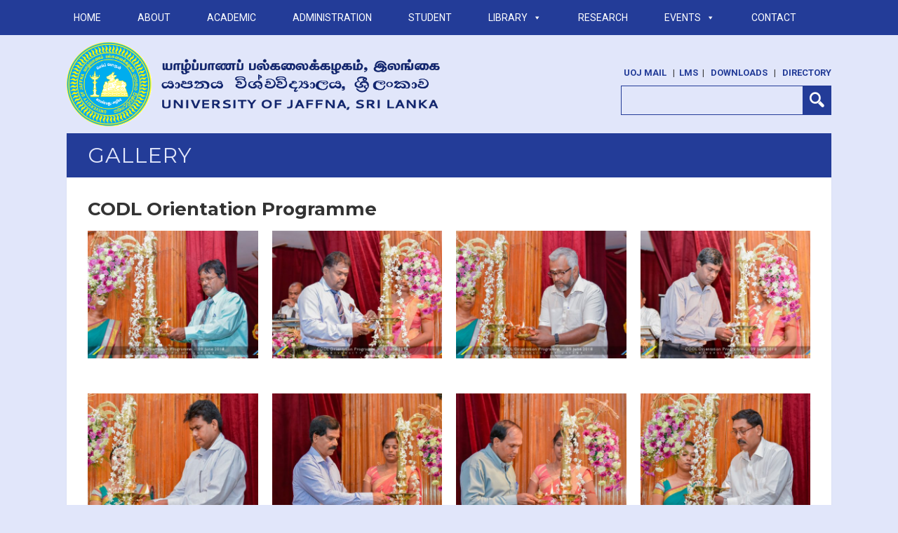

--- FILE ---
content_type: text/html; charset=UTF-8
request_url: https://www.jfn.ac.lk/gallery/codl-orientation-programme-2/
body_size: 21019
content:
<!DOCTYPE html>
<html xmlns="http://www.w3.org/1999/xhtml" dir="ltr" lang="en">
<html lang="en-US">
<head>
<link rel="icon" type="image/png" href="favicon.png" />
<meta name="facebook-domain-verification" content="vzg0m1tr137zvch8zfo1z3yxds5sn6" />
<!-- Global site tag (gtag.js) - Google Analytics -->
<script async src="https://www.googletagmanager.com/gtag/js?id=UA-71460340-1"></script>
<script>
window.dataLayer = window.dataLayer || [];
function gtag(){dataLayer.push(arguments);}
gtag('js', new Date());
gtag('config', 'UA-71460340-1', { 'optimize_id': 'GTM-NPG8XZN'});
</script>
<script src='https://www.google.com/recaptcha/api.js'></script>
<meta http-equiv="Content-Type" content="text/html; charset=UTF-8" />
<meta name="viewport" content="width=device-width, initial-scale=1">

<link href="https://fonts.googleapis.com/css?family=Roboto:400,400i,700,700i" rel="stylesheet">
	<link href="https://fonts.googleapis.com/css?family=Montserrat:400,700" rel="stylesheet">
<meta name='robots' content='index, follow, max-image-preview:large, max-snippet:-1, max-video-preview:-1' />

	<!-- This site is optimized with the Yoast SEO plugin v26.7 - https://yoast.com/wordpress/plugins/seo/ -->
	<title>CODL Orientation Programme | University of Jaffna</title>
	<meta name="description" content="CODL Orientation Programme" />
	<link rel="canonical" href="https://www.jfn.ac.lk/gallery/codl-orientation-programme-2/" />
	<link rel="next" href="https://www.jfn.ac.lk/gallery/codl-orientation-programme-2/2/" />
	<meta property="og:locale" content="en_US" />
	<meta property="og:type" content="article" />
	<meta property="og:title" content="CODL Orientation Programme | University of Jaffna" />
	<meta property="og:description" content="CODL Orientation Programme" />
	<meta property="og:url" content="https://www.jfn.ac.lk/gallery/codl-orientation-programme-2/" />
	<meta property="og:site_name" content="University of Jaffna" />
	<meta property="article:publisher" content="https://www.facebook.com/university.jaffna" />
	<meta property="article:modified_time" content="2018-06-13T09:52:10+00:00" />
	<meta property="og:image" content="https://www.jfn.ac.lk/wp-content/uploads/Codl-Orientation-Programme-14.jpg" />
	<meta property="og:image:width" content="1618" />
	<meta property="og:image:height" content="1080" />
	<meta property="og:image:type" content="image/jpeg" />
	<meta name="twitter:card" content="summary_large_image" />
	<meta name="twitter:site" content="@uojofficial" />
	<script type="application/ld+json" class="yoast-schema-graph">{"@context":"https://schema.org","@graph":[{"@type":"WebPage","@id":"https://www.jfn.ac.lk/gallery/codl-orientation-programme-2/","url":"https://www.jfn.ac.lk/gallery/codl-orientation-programme-2/","name":"CODL Orientation Programme | University of Jaffna","isPartOf":{"@id":"https://www.jfn.ac.lk/#website"},"primaryImageOfPage":{"@id":"https://www.jfn.ac.lk/gallery/codl-orientation-programme-2/#primaryimage"},"image":{"@id":"https://www.jfn.ac.lk/gallery/codl-orientation-programme-2/#primaryimage"},"thumbnailUrl":"https://www.jfn.ac.lk/wp-content/uploads/Codl-Orientation-Programme-14.jpg","datePublished":"2018-06-13T09:50:35+00:00","dateModified":"2018-06-13T09:52:10+00:00","description":"CODL Orientation Programme","breadcrumb":{"@id":"https://www.jfn.ac.lk/gallery/codl-orientation-programme-2/#breadcrumb"},"inLanguage":"en-US","potentialAction":[{"@type":"ReadAction","target":["https://www.jfn.ac.lk/gallery/codl-orientation-programme-2/"]}]},{"@type":"ImageObject","inLanguage":"en-US","@id":"https://www.jfn.ac.lk/gallery/codl-orientation-programme-2/#primaryimage","url":"https://www.jfn.ac.lk/wp-content/uploads/Codl-Orientation-Programme-14.jpg","contentUrl":"https://www.jfn.ac.lk/wp-content/uploads/Codl-Orientation-Programme-14.jpg","width":1618,"height":1080},{"@type":"BreadcrumbList","@id":"https://www.jfn.ac.lk/gallery/codl-orientation-programme-2/#breadcrumb","itemListElement":[{"@type":"ListItem","position":1,"name":"Home","item":"https://www.jfn.ac.lk/"},{"@type":"ListItem","position":2,"name":"Galleries"}]},{"@type":"WebSite","@id":"https://www.jfn.ac.lk/#website","url":"https://www.jfn.ac.lk/","name":"University of Jaffna","description":"மெய்ப்பொருள் காண்பது அறிவு","publisher":{"@id":"https://www.jfn.ac.lk/#organization"},"potentialAction":[{"@type":"SearchAction","target":{"@type":"EntryPoint","urlTemplate":"https://www.jfn.ac.lk/?s={search_term_string}"},"query-input":{"@type":"PropertyValueSpecification","valueRequired":true,"valueName":"search_term_string"}}],"inLanguage":"en-US"},{"@type":"Organization","@id":"https://www.jfn.ac.lk/#organization","name":"University of Jaffna","url":"https://www.jfn.ac.lk/","logo":{"@type":"ImageObject","inLanguage":"en-US","@id":"https://www.jfn.ac.lk/#/schema/logo/image/","url":"https://www.jfn.ac.lk/wp-content/uploads/2016/11/cropped-Crest-UJ-512-Recovered.png","contentUrl":"https://www.jfn.ac.lk/wp-content/uploads/2016/11/cropped-Crest-UJ-512-Recovered.png","width":150,"height":150,"caption":"University of Jaffna"},"image":{"@id":"https://www.jfn.ac.lk/#/schema/logo/image/"},"sameAs":["https://www.facebook.com/university.jaffna","https://x.com/uojofficial","https://www.instagram.com/jaffnauni/","https://www.linkedin.com/edu/school?id=14827","https://www.youtube.com/c/universityofjaffna","https://en.wikipedia.org/wiki/University_of_Jaffna"]}]}</script>
	<!-- / Yoast SEO plugin. -->


<link rel='dns-prefetch' href='//maps.googleapis.com' />
<link rel='dns-prefetch' href='//fonts.googleapis.com' />
<style id='wp-img-auto-sizes-contain-inline-css' type='text/css'>
img:is([sizes=auto i],[sizes^="auto," i]){contain-intrinsic-size:3000px 1500px}
/*# sourceURL=wp-img-auto-sizes-contain-inline-css */
</style>
<style id='wp-emoji-styles-inline-css' type='text/css'>

	img.wp-smiley, img.emoji {
		display: inline !important;
		border: none !important;
		box-shadow: none !important;
		height: 1em !important;
		width: 1em !important;
		margin: 0 0.07em !important;
		vertical-align: -0.1em !important;
		background: none !important;
		padding: 0 !important;
	}
/*# sourceURL=wp-emoji-styles-inline-css */
</style>
<style id='wp-block-library-inline-css' type='text/css'>
:root{--wp-block-synced-color:#7a00df;--wp-block-synced-color--rgb:122,0,223;--wp-bound-block-color:var(--wp-block-synced-color);--wp-editor-canvas-background:#ddd;--wp-admin-theme-color:#007cba;--wp-admin-theme-color--rgb:0,124,186;--wp-admin-theme-color-darker-10:#006ba1;--wp-admin-theme-color-darker-10--rgb:0,107,160.5;--wp-admin-theme-color-darker-20:#005a87;--wp-admin-theme-color-darker-20--rgb:0,90,135;--wp-admin-border-width-focus:2px}@media (min-resolution:192dpi){:root{--wp-admin-border-width-focus:1.5px}}.wp-element-button{cursor:pointer}:root .has-very-light-gray-background-color{background-color:#eee}:root .has-very-dark-gray-background-color{background-color:#313131}:root .has-very-light-gray-color{color:#eee}:root .has-very-dark-gray-color{color:#313131}:root .has-vivid-green-cyan-to-vivid-cyan-blue-gradient-background{background:linear-gradient(135deg,#00d084,#0693e3)}:root .has-purple-crush-gradient-background{background:linear-gradient(135deg,#34e2e4,#4721fb 50%,#ab1dfe)}:root .has-hazy-dawn-gradient-background{background:linear-gradient(135deg,#faaca8,#dad0ec)}:root .has-subdued-olive-gradient-background{background:linear-gradient(135deg,#fafae1,#67a671)}:root .has-atomic-cream-gradient-background{background:linear-gradient(135deg,#fdd79a,#004a59)}:root .has-nightshade-gradient-background{background:linear-gradient(135deg,#330968,#31cdcf)}:root .has-midnight-gradient-background{background:linear-gradient(135deg,#020381,#2874fc)}:root{--wp--preset--font-size--normal:16px;--wp--preset--font-size--huge:42px}.has-regular-font-size{font-size:1em}.has-larger-font-size{font-size:2.625em}.has-normal-font-size{font-size:var(--wp--preset--font-size--normal)}.has-huge-font-size{font-size:var(--wp--preset--font-size--huge)}.has-text-align-center{text-align:center}.has-text-align-left{text-align:left}.has-text-align-right{text-align:right}.has-fit-text{white-space:nowrap!important}#end-resizable-editor-section{display:none}.aligncenter{clear:both}.items-justified-left{justify-content:flex-start}.items-justified-center{justify-content:center}.items-justified-right{justify-content:flex-end}.items-justified-space-between{justify-content:space-between}.screen-reader-text{border:0;clip-path:inset(50%);height:1px;margin:-1px;overflow:hidden;padding:0;position:absolute;width:1px;word-wrap:normal!important}.screen-reader-text:focus{background-color:#ddd;clip-path:none;color:#444;display:block;font-size:1em;height:auto;left:5px;line-height:normal;padding:15px 23px 14px;text-decoration:none;top:5px;width:auto;z-index:100000}html :where(.has-border-color){border-style:solid}html :where([style*=border-top-color]){border-top-style:solid}html :where([style*=border-right-color]){border-right-style:solid}html :where([style*=border-bottom-color]){border-bottom-style:solid}html :where([style*=border-left-color]){border-left-style:solid}html :where([style*=border-width]){border-style:solid}html :where([style*=border-top-width]){border-top-style:solid}html :where([style*=border-right-width]){border-right-style:solid}html :where([style*=border-bottom-width]){border-bottom-style:solid}html :where([style*=border-left-width]){border-left-style:solid}html :where(img[class*=wp-image-]){height:auto;max-width:100%}:where(figure){margin:0 0 1em}html :where(.is-position-sticky){--wp-admin--admin-bar--position-offset:var(--wp-admin--admin-bar--height,0px)}@media screen and (max-width:600px){html :where(.is-position-sticky){--wp-admin--admin-bar--position-offset:0px}}
/*wp_block_styles_on_demand_placeholder:696f32144d5ea*/
/*# sourceURL=wp-block-library-inline-css */
</style>
<style id='classic-theme-styles-inline-css' type='text/css'>
/*! This file is auto-generated */
.wp-block-button__link{color:#fff;background-color:#32373c;border-radius:9999px;box-shadow:none;text-decoration:none;padding:calc(.667em + 2px) calc(1.333em + 2px);font-size:1.125em}.wp-block-file__button{background:#32373c;color:#fff;text-decoration:none}
/*# sourceURL=/wp-includes/css/classic-themes.min.css */
</style>
<link rel='stylesheet' id='pdfp-public-css' href='https://www.jfn.ac.lk/wp-content/plugins/pdf-poster/build/public.css?ver=1768894996' type='text/css' media='all' />
<link rel='stylesheet' id='dashicons-css' href='https://www.jfn.ac.lk/wp-includes/css/dashicons.min.css?ver=6.9' type='text/css' media='all' />
<link rel='stylesheet' id='roboto-font-css' href='https://fonts.googleapis.com/css?family=Roboto%3A400%2C400italic%2C700%2C700italic&#038;ver=6.9' type='text/css' media='all' />
<link rel='stylesheet' id='montserrat-font-css' href='https://fonts.googleapis.com/css?family=Montserrat%3A400%2C700&#038;ver=6.9' type='text/css' media='all' />
<link rel='stylesheet' id='normalize-css' href='https://www.jfn.ac.lk/wp-content/themes/uoj/assets/css/normalize.css?ver=3.0.1' type='text/css' media='all' />
<link rel='stylesheet' id='cutegrids-css' href='https://www.jfn.ac.lk/wp-content/themes/uoj/assets/css/cutegrids.css?ver=1.0.1' type='text/css' media='all' />
<link rel='stylesheet' id='fonticon-css' href='https://www.jfn.ac.lk/wp-content/themes/uoj/assets/css/flaticon.css?ver=1.0' type='text/css' media='all' />
<link rel='stylesheet' id='magnific-css' href='https://www.jfn.ac.lk/wp-content/themes/uoj/assets/css/magnific-popup.css?ver=1.0' type='text/css' media='all' />
<link rel='stylesheet' id='main-css' href='https://www.jfn.ac.lk/wp-content/themes/uoj/assets/css/main.css?ver=1.0' type='text/css' media='all' />
<link rel='stylesheet' id='responsive-css' href='https://www.jfn.ac.lk/wp-content/themes/uoj/assets/css/responsive.css?ver=1.0' type='text/css' media='all' />
<link rel='stylesheet' id='print-css' href='https://www.jfn.ac.lk/wp-content/themes/uoj/assets/css/print.css?ver=1.0' type='text/css' media='print' />
<link rel='stylesheet' id='dflip-style-css' href='https://www.jfn.ac.lk/wp-content/plugins/3d-flipbook-dflip-lite/assets/css/dflip.min.css?ver=2.4.20' type='text/css' media='all' />
<link rel='stylesheet' id='fancybox-css' href='https://www.jfn.ac.lk/wp-content/plugins/easy-fancybox/fancybox/1.5.4/jquery.fancybox.min.css?ver=6.9' type='text/css' media='screen' />
<link rel='stylesheet' id='tablepress-default-css' href='https://www.jfn.ac.lk/wp-content/tablepress-combined.min.css?ver=47' type='text/css' media='all' />
<script type="text/javascript" src="https://www.jfn.ac.lk/wp-includes/js/jquery/jquery.min.js?ver=3.7.1" id="jquery-core-js"></script>
<script type="text/javascript" src="https://www.jfn.ac.lk/wp-includes/js/jquery/jquery-migrate.min.js?ver=3.4.1" id="jquery-migrate-js"></script>
        <style>
                    </style>
		<style type="text/css" id="wp-custom-css">
			.su-spoiler-style-default>.su-spoiler-content {
    padding: 1em 0 1em 27px
}

.su-spoiler-style-fancy {
    border: 1px solid #ccc;
    border-radius: 0px;
    background: #fff;
    color: #fff
}

.su-spoiler-style-fancy>.su-spoiler-title {
    border-bottom: 1px solid #ccc;
    /* border-radius:10px; */
    background: #3b3b3c;
    font-size: .9em
    font-color:#fff
}
		</style>
		<style type="text/css">/** Wednesday 7th June 2023 07:49:09 UTC (core) **//** THIS FILE IS AUTOMATICALLY GENERATED - DO NOT MAKE MANUAL EDITS! **//** Custom CSS should be added to Mega Menu > Menu Themes > Custom Styling **/.mega-menu-last-modified-1686124149 { content: 'Wednesday 7th June 2023 07:49:09 UTC'; }#mega-menu-wrap-menu, #mega-menu-wrap-menu #mega-menu-menu, #mega-menu-wrap-menu #mega-menu-menu ul.mega-sub-menu, #mega-menu-wrap-menu #mega-menu-menu li.mega-menu-item, #mega-menu-wrap-menu #mega-menu-menu li.mega-menu-row, #mega-menu-wrap-menu #mega-menu-menu li.mega-menu-column, #mega-menu-wrap-menu #mega-menu-menu a.mega-menu-link, #mega-menu-wrap-menu #mega-menu-menu span.mega-menu-badge {transition: none;border-radius: 0;box-shadow: none;background: none;border: 0;bottom: auto;box-sizing: border-box;clip: auto;color: #fff;display: block;float: none;font-family: inherit;font-size: 14px;height: auto;left: auto;line-height: 1.7;list-style-type: none;margin: 0;min-height: auto;max-height: none;min-width: auto;max-width: none;opacity: 1;outline: none;overflow: visible;padding: 0;position: relative;pointer-events: auto;right: auto;text-align: left;text-decoration: none;text-indent: 0;text-transform: none;transform: none;top: auto;vertical-align: baseline;visibility: inherit;width: auto;word-wrap: break-word;white-space: normal;}#mega-menu-wrap-menu:before, #mega-menu-wrap-menu #mega-menu-menu:before, #mega-menu-wrap-menu #mega-menu-menu ul.mega-sub-menu:before, #mega-menu-wrap-menu #mega-menu-menu li.mega-menu-item:before, #mega-menu-wrap-menu #mega-menu-menu li.mega-menu-row:before, #mega-menu-wrap-menu #mega-menu-menu li.mega-menu-column:before, #mega-menu-wrap-menu #mega-menu-menu a.mega-menu-link:before, #mega-menu-wrap-menu #mega-menu-menu span.mega-menu-badge:before, #mega-menu-wrap-menu:after, #mega-menu-wrap-menu #mega-menu-menu:after, #mega-menu-wrap-menu #mega-menu-menu ul.mega-sub-menu:after, #mega-menu-wrap-menu #mega-menu-menu li.mega-menu-item:after, #mega-menu-wrap-menu #mega-menu-menu li.mega-menu-row:after, #mega-menu-wrap-menu #mega-menu-menu li.mega-menu-column:after, #mega-menu-wrap-menu #mega-menu-menu a.mega-menu-link:after, #mega-menu-wrap-menu #mega-menu-menu span.mega-menu-badge:after {display: none;}#mega-menu-wrap-menu {border-radius: 0;}@media only screen and (min-width: 601px) {#mega-menu-wrap-menu {background: #233c98;}}#mega-menu-wrap-menu.mega-keyboard-navigation .mega-menu-toggle:focus, #mega-menu-wrap-menu.mega-keyboard-navigation .mega-toggle-block:focus, #mega-menu-wrap-menu.mega-keyboard-navigation .mega-toggle-block a:focus, #mega-menu-wrap-menu.mega-keyboard-navigation .mega-toggle-block .mega-search input[type=text]:focus, #mega-menu-wrap-menu.mega-keyboard-navigation .mega-toggle-block button.mega-toggle-animated:focus, #mega-menu-wrap-menu.mega-keyboard-navigation #mega-menu-menu a:focus, #mega-menu-wrap-menu.mega-keyboard-navigation #mega-menu-menu span:focus, #mega-menu-wrap-menu.mega-keyboard-navigation #mega-menu-menu input:focus, #mega-menu-wrap-menu.mega-keyboard-navigation #mega-menu-menu li.mega-menu-item a.mega-menu-link:focus {outline: 3px solid #109cde;outline-offset: -3px;}#mega-menu-wrap-menu.mega-keyboard-navigation .mega-toggle-block button.mega-toggle-animated:focus {outline-offset: 2px;}#mega-menu-wrap-menu.mega-keyboard-navigation > li.mega-menu-item > a.mega-menu-link:focus {background: #11256f;color: #fff;font-weight: normal;text-decoration: none;border-color: #fff;}@media only screen and (max-width: 600px) {#mega-menu-wrap-menu.mega-keyboard-navigation > li.mega-menu-item > a.mega-menu-link:focus {color: #fff;background: #333;}}#mega-menu-wrap-menu #mega-menu-menu {visibility: visible;text-align: left;padding: 0px 0px 5px 0px;}#mega-menu-wrap-menu #mega-menu-menu a.mega-menu-link {cursor: pointer;display: inline;}#mega-menu-wrap-menu #mega-menu-menu a.mega-menu-link .mega-description-group {vertical-align: middle;display: inline-block;transition: none;}#mega-menu-wrap-menu #mega-menu-menu a.mega-menu-link .mega-description-group .mega-menu-title, #mega-menu-wrap-menu #mega-menu-menu a.mega-menu-link .mega-description-group .mega-menu-description {transition: none;line-height: 1.5;display: block;}#mega-menu-wrap-menu #mega-menu-menu a.mega-menu-link .mega-description-group .mega-menu-description {font-style: italic;font-size: 0.8em;text-transform: none;font-weight: normal;}#mega-menu-wrap-menu #mega-menu-menu li.mega-menu-megamenu li.mega-menu-item.mega-icon-left.mega-has-description.mega-has-icon > a.mega-menu-link {display: flex;align-items: center;}#mega-menu-wrap-menu #mega-menu-menu li.mega-menu-megamenu li.mega-menu-item.mega-icon-left.mega-has-description.mega-has-icon > a.mega-menu-link:before {flex: 0 0 auto;align-self: flex-start;}#mega-menu-wrap-menu #mega-menu-menu li.mega-menu-tabbed.mega-menu-megamenu > ul.mega-sub-menu > li.mega-menu-item.mega-icon-left.mega-has-description.mega-has-icon > a.mega-menu-link {display: block;}#mega-menu-wrap-menu #mega-menu-menu li.mega-menu-item.mega-icon-top > a.mega-menu-link {display: table-cell;vertical-align: middle;line-height: initial;}#mega-menu-wrap-menu #mega-menu-menu li.mega-menu-item.mega-icon-top > a.mega-menu-link:before {display: block;margin: 0 0 6px 0;text-align: center;}#mega-menu-wrap-menu #mega-menu-menu li.mega-menu-item.mega-icon-top > a.mega-menu-link > span.mega-title-below {display: inline-block;transition: none;}@media only screen and (max-width: 600px) {#mega-menu-wrap-menu #mega-menu-menu > li.mega-menu-item.mega-icon-top > a.mega-menu-link {display: block;line-height: 40px;}#mega-menu-wrap-menu #mega-menu-menu > li.mega-menu-item.mega-icon-top > a.mega-menu-link:before {display: inline-block;margin: 0 6px 0 0;text-align: left;}}#mega-menu-wrap-menu #mega-menu-menu li.mega-menu-item.mega-icon-right > a.mega-menu-link:before {float: right;margin: 0 0 0 6px;}#mega-menu-wrap-menu #mega-menu-menu > li.mega-animating > ul.mega-sub-menu {pointer-events: none;}#mega-menu-wrap-menu #mega-menu-menu li.mega-disable-link > a.mega-menu-link, #mega-menu-wrap-menu #mega-menu-menu li.mega-menu-megamenu li.mega-disable-link > a.mega-menu-link {cursor: inherit;}#mega-menu-wrap-menu #mega-menu-menu li.mega-menu-item-has-children.mega-disable-link > a.mega-menu-link, #mega-menu-wrap-menu #mega-menu-menu li.mega-menu-megamenu > li.mega-menu-item-has-children.mega-disable-link > a.mega-menu-link {cursor: pointer;}#mega-menu-wrap-menu #mega-menu-menu p {margin-bottom: 10px;}#mega-menu-wrap-menu #mega-menu-menu input, #mega-menu-wrap-menu #mega-menu-menu img {max-width: 100%;}#mega-menu-wrap-menu #mega-menu-menu li.mega-menu-item > ul.mega-sub-menu {display: block;visibility: hidden;opacity: 1;pointer-events: auto;}@media only screen and (max-width: 600px) {#mega-menu-wrap-menu #mega-menu-menu li.mega-menu-item > ul.mega-sub-menu {display: none;visibility: visible;opacity: 1;}#mega-menu-wrap-menu #mega-menu-menu li.mega-menu-item.mega-toggle-on > ul.mega-sub-menu, #mega-menu-wrap-menu #mega-menu-menu li.mega-menu-megamenu.mega-menu-item.mega-toggle-on ul.mega-sub-menu {display: block;}#mega-menu-wrap-menu #mega-menu-menu li.mega-menu-megamenu.mega-menu-item.mega-toggle-on li.mega-hide-sub-menu-on-mobile > ul.mega-sub-menu, #mega-menu-wrap-menu #mega-menu-menu li.mega-hide-sub-menu-on-mobile > ul.mega-sub-menu {display: none;}}@media only screen and (min-width: 601px) {#mega-menu-wrap-menu #mega-menu-menu[data-effect="fade"] li.mega-menu-item > ul.mega-sub-menu {opacity: 0;transition: opacity 200ms ease-in, visibility 200ms ease-in;}#mega-menu-wrap-menu #mega-menu-menu[data-effect="fade"].mega-no-js li.mega-menu-item:hover > ul.mega-sub-menu, #mega-menu-wrap-menu #mega-menu-menu[data-effect="fade"].mega-no-js li.mega-menu-item:focus > ul.mega-sub-menu, #mega-menu-wrap-menu #mega-menu-menu[data-effect="fade"] li.mega-menu-item.mega-toggle-on > ul.mega-sub-menu, #mega-menu-wrap-menu #mega-menu-menu[data-effect="fade"] li.mega-menu-item.mega-menu-megamenu.mega-toggle-on ul.mega-sub-menu {opacity: 1;}#mega-menu-wrap-menu #mega-menu-menu[data-effect="fade_up"] li.mega-menu-item.mega-menu-megamenu > ul.mega-sub-menu, #mega-menu-wrap-menu #mega-menu-menu[data-effect="fade_up"] li.mega-menu-item.mega-menu-flyout ul.mega-sub-menu {opacity: 0;transform: translate(0, 10px);transition: opacity 200ms ease-in, transform 200ms ease-in, visibility 200ms ease-in;}#mega-menu-wrap-menu #mega-menu-menu[data-effect="fade_up"].mega-no-js li.mega-menu-item:hover > ul.mega-sub-menu, #mega-menu-wrap-menu #mega-menu-menu[data-effect="fade_up"].mega-no-js li.mega-menu-item:focus > ul.mega-sub-menu, #mega-menu-wrap-menu #mega-menu-menu[data-effect="fade_up"] li.mega-menu-item.mega-toggle-on > ul.mega-sub-menu, #mega-menu-wrap-menu #mega-menu-menu[data-effect="fade_up"] li.mega-menu-item.mega-menu-megamenu.mega-toggle-on ul.mega-sub-menu {opacity: 1;transform: translate(0, 0);}#mega-menu-wrap-menu #mega-menu-menu[data-effect="slide_up"] li.mega-menu-item.mega-menu-megamenu > ul.mega-sub-menu, #mega-menu-wrap-menu #mega-menu-menu[data-effect="slide_up"] li.mega-menu-item.mega-menu-flyout ul.mega-sub-menu {transform: translate(0, 10px);transition: transform 200ms ease-in, visibility 200ms ease-in;}#mega-menu-wrap-menu #mega-menu-menu[data-effect="slide_up"].mega-no-js li.mega-menu-item:hover > ul.mega-sub-menu, #mega-menu-wrap-menu #mega-menu-menu[data-effect="slide_up"].mega-no-js li.mega-menu-item:focus > ul.mega-sub-menu, #mega-menu-wrap-menu #mega-menu-menu[data-effect="slide_up"] li.mega-menu-item.mega-toggle-on > ul.mega-sub-menu, #mega-menu-wrap-menu #mega-menu-menu[data-effect="slide_up"] li.mega-menu-item.mega-menu-megamenu.mega-toggle-on ul.mega-sub-menu {transform: translate(0, 0);}}#mega-menu-wrap-menu #mega-menu-menu li.mega-menu-item.mega-menu-megamenu ul.mega-sub-menu li.mega-collapse-children > ul.mega-sub-menu {display: none;}#mega-menu-wrap-menu #mega-menu-menu li.mega-menu-item.mega-menu-megamenu ul.mega-sub-menu li.mega-collapse-children.mega-toggle-on > ul.mega-sub-menu {display: block;}#mega-menu-wrap-menu #mega-menu-menu.mega-no-js li.mega-menu-item:hover > ul.mega-sub-menu, #mega-menu-wrap-menu #mega-menu-menu.mega-no-js li.mega-menu-item:focus > ul.mega-sub-menu, #mega-menu-wrap-menu #mega-menu-menu li.mega-menu-item.mega-toggle-on > ul.mega-sub-menu {visibility: visible;}#mega-menu-wrap-menu #mega-menu-menu li.mega-menu-item.mega-menu-megamenu ul.mega-sub-menu ul.mega-sub-menu {visibility: inherit;opacity: 1;display: block;}#mega-menu-wrap-menu #mega-menu-menu li.mega-menu-item.mega-menu-megamenu ul.mega-sub-menu li.mega-1-columns > ul.mega-sub-menu > li.mega-menu-item {float: left;width: 100%;}#mega-menu-wrap-menu #mega-menu-menu li.mega-menu-item.mega-menu-megamenu ul.mega-sub-menu li.mega-2-columns > ul.mega-sub-menu > li.mega-menu-item {float: left;width: 50%;}#mega-menu-wrap-menu #mega-menu-menu li.mega-menu-item.mega-menu-megamenu ul.mega-sub-menu li.mega-3-columns > ul.mega-sub-menu > li.mega-menu-item {float: left;width: 33.33333%;}#mega-menu-wrap-menu #mega-menu-menu li.mega-menu-item.mega-menu-megamenu ul.mega-sub-menu li.mega-4-columns > ul.mega-sub-menu > li.mega-menu-item {float: left;width: 25%;}#mega-menu-wrap-menu #mega-menu-menu li.mega-menu-item.mega-menu-megamenu ul.mega-sub-menu li.mega-5-columns > ul.mega-sub-menu > li.mega-menu-item {float: left;width: 20%;}#mega-menu-wrap-menu #mega-menu-menu li.mega-menu-item.mega-menu-megamenu ul.mega-sub-menu li.mega-6-columns > ul.mega-sub-menu > li.mega-menu-item {float: left;width: 16.66667%;}#mega-menu-wrap-menu #mega-menu-menu li.mega-menu-item a[class^='dashicons']:before {font-family: dashicons;}#mega-menu-wrap-menu #mega-menu-menu li.mega-menu-item a.mega-menu-link:before {display: inline-block;font: inherit;font-family: dashicons;position: static;margin: 0 6px 0 0px;vertical-align: top;-webkit-font-smoothing: antialiased;-moz-osx-font-smoothing: grayscale;color: inherit;background: transparent;height: auto;width: auto;top: auto;}#mega-menu-wrap-menu #mega-menu-menu li.mega-menu-item.mega-hide-text a.mega-menu-link:before {margin: 0;}#mega-menu-wrap-menu #mega-menu-menu li.mega-menu-item.mega-hide-text li.mega-menu-item a.mega-menu-link:before {margin: 0 6px 0 0;}#mega-menu-wrap-menu #mega-menu-menu li.mega-align-bottom-left.mega-toggle-on > a.mega-menu-link {border-radius: 0;}#mega-menu-wrap-menu #mega-menu-menu li.mega-align-bottom-right > ul.mega-sub-menu {right: 0;}#mega-menu-wrap-menu #mega-menu-menu li.mega-align-bottom-right.mega-toggle-on > a.mega-menu-link {border-radius: 0;}@media only screen and (min-width: 601px) {#mega-menu-wrap-menu #mega-menu-menu > li.mega-menu-megamenu.mega-menu-item {position: static;}}#mega-menu-wrap-menu #mega-menu-menu > li.mega-menu-item {margin: 0 32px 0 0;display: inline-block;height: auto;vertical-align: middle;}#mega-menu-wrap-menu #mega-menu-menu > li.mega-menu-item.mega-item-align-right {float: right;}@media only screen and (min-width: 601px) {#mega-menu-wrap-menu #mega-menu-menu > li.mega-menu-item.mega-item-align-right {margin: 0 0 0 32px;}}@media only screen and (min-width: 601px) {#mega-menu-wrap-menu #mega-menu-menu > li.mega-menu-item.mega-item-align-float-left {float: left;}}@media only screen and (min-width: 601px) {#mega-menu-wrap-menu #mega-menu-menu > li.mega-menu-item > a.mega-menu-link:hover, #mega-menu-wrap-menu #mega-menu-menu > li.mega-menu-item > a.mega-menu-link:focus {background: #11256f;color: #fff;font-weight: normal;text-decoration: none;border-color: #fff;}}#mega-menu-wrap-menu #mega-menu-menu > li.mega-menu-item.mega-toggle-on > a.mega-menu-link {background: #11256f;color: #fff;font-weight: normal;text-decoration: none;border-color: #fff;}@media only screen and (max-width: 600px) {#mega-menu-wrap-menu #mega-menu-menu > li.mega-menu-item.mega-toggle-on > a.mega-menu-link {color: #fff;background: #333;}}#mega-menu-wrap-menu #mega-menu-menu > li.mega-menu-item > a.mega-menu-link {line-height: 40px;height: 40px;padding: 0px 10px 0px 10px;vertical-align: baseline;width: auto;display: block;color: #fff;text-transform: uppercase;text-decoration: none;text-align: left;background: rgba(0, 0, 0, 0);border: 0;border-radius: 0;font-family: inherit;font-size: 14px;font-weight: normal;outline: none;}@media only screen and (min-width: 601px) {#mega-menu-wrap-menu #mega-menu-menu > li.mega-menu-item.mega-multi-line > a.mega-menu-link {line-height: inherit;display: table-cell;vertical-align: middle;}}@media only screen and (max-width: 600px) {#mega-menu-wrap-menu #mega-menu-menu > li.mega-menu-item.mega-multi-line > a.mega-menu-link br {display: none;}}@media only screen and (max-width: 600px) {#mega-menu-wrap-menu #mega-menu-menu > li.mega-menu-item {display: list-item;margin: 0;clear: both;border: 0;}#mega-menu-wrap-menu #mega-menu-menu > li.mega-menu-item.mega-item-align-right {float: none;}#mega-menu-wrap-menu #mega-menu-menu > li.mega-menu-item > a.mega-menu-link {border-radius: 0;border: 0;margin: 0;line-height: 40px;height: 40px;padding: 0 10px;background: transparent;text-align: left;color: #fff;font-size: 14px;}}#mega-menu-wrap-menu #mega-menu-menu li.mega-menu-megamenu > ul.mega-sub-menu > li.mega-menu-row {width: 100%;float: left;}#mega-menu-wrap-menu #mega-menu-menu li.mega-menu-megamenu > ul.mega-sub-menu > li.mega-menu-row .mega-menu-column {float: left;min-height: 1px;}@media only screen and (min-width: 601px) {#mega-menu-wrap-menu #mega-menu-menu li.mega-menu-megamenu > ul.mega-sub-menu > li.mega-menu-row > ul.mega-sub-menu > li.mega-menu-columns-1-of-1 {width: 100%;}#mega-menu-wrap-menu #mega-menu-menu li.mega-menu-megamenu > ul.mega-sub-menu > li.mega-menu-row > ul.mega-sub-menu > li.mega-menu-columns-1-of-2 {width: 50%;}#mega-menu-wrap-menu #mega-menu-menu li.mega-menu-megamenu > ul.mega-sub-menu > li.mega-menu-row > ul.mega-sub-menu > li.mega-menu-columns-2-of-2 {width: 100%;}#mega-menu-wrap-menu #mega-menu-menu li.mega-menu-megamenu > ul.mega-sub-menu > li.mega-menu-row > ul.mega-sub-menu > li.mega-menu-columns-1-of-3 {width: 33.33333%;}#mega-menu-wrap-menu #mega-menu-menu li.mega-menu-megamenu > ul.mega-sub-menu > li.mega-menu-row > ul.mega-sub-menu > li.mega-menu-columns-2-of-3 {width: 66.66667%;}#mega-menu-wrap-menu #mega-menu-menu li.mega-menu-megamenu > ul.mega-sub-menu > li.mega-menu-row > ul.mega-sub-menu > li.mega-menu-columns-3-of-3 {width: 100%;}#mega-menu-wrap-menu #mega-menu-menu li.mega-menu-megamenu > ul.mega-sub-menu > li.mega-menu-row > ul.mega-sub-menu > li.mega-menu-columns-1-of-4 {width: 25%;}#mega-menu-wrap-menu #mega-menu-menu li.mega-menu-megamenu > ul.mega-sub-menu > li.mega-menu-row > ul.mega-sub-menu > li.mega-menu-columns-2-of-4 {width: 50%;}#mega-menu-wrap-menu #mega-menu-menu li.mega-menu-megamenu > ul.mega-sub-menu > li.mega-menu-row > ul.mega-sub-menu > li.mega-menu-columns-3-of-4 {width: 75%;}#mega-menu-wrap-menu #mega-menu-menu li.mega-menu-megamenu > ul.mega-sub-menu > li.mega-menu-row > ul.mega-sub-menu > li.mega-menu-columns-4-of-4 {width: 100%;}#mega-menu-wrap-menu #mega-menu-menu li.mega-menu-megamenu > ul.mega-sub-menu > li.mega-menu-row > ul.mega-sub-menu > li.mega-menu-columns-1-of-5 {width: 20%;}#mega-menu-wrap-menu #mega-menu-menu li.mega-menu-megamenu > ul.mega-sub-menu > li.mega-menu-row > ul.mega-sub-menu > li.mega-menu-columns-2-of-5 {width: 40%;}#mega-menu-wrap-menu #mega-menu-menu li.mega-menu-megamenu > ul.mega-sub-menu > li.mega-menu-row > ul.mega-sub-menu > li.mega-menu-columns-3-of-5 {width: 60%;}#mega-menu-wrap-menu #mega-menu-menu li.mega-menu-megamenu > ul.mega-sub-menu > li.mega-menu-row > ul.mega-sub-menu > li.mega-menu-columns-4-of-5 {width: 80%;}#mega-menu-wrap-menu #mega-menu-menu li.mega-menu-megamenu > ul.mega-sub-menu > li.mega-menu-row > ul.mega-sub-menu > li.mega-menu-columns-5-of-5 {width: 100%;}#mega-menu-wrap-menu #mega-menu-menu li.mega-menu-megamenu > ul.mega-sub-menu > li.mega-menu-row > ul.mega-sub-menu > li.mega-menu-columns-1-of-6 {width: 16.66667%;}#mega-menu-wrap-menu #mega-menu-menu li.mega-menu-megamenu > ul.mega-sub-menu > li.mega-menu-row > ul.mega-sub-menu > li.mega-menu-columns-2-of-6 {width: 33.33333%;}#mega-menu-wrap-menu #mega-menu-menu li.mega-menu-megamenu > ul.mega-sub-menu > li.mega-menu-row > ul.mega-sub-menu > li.mega-menu-columns-3-of-6 {width: 50%;}#mega-menu-wrap-menu #mega-menu-menu li.mega-menu-megamenu > ul.mega-sub-menu > li.mega-menu-row > ul.mega-sub-menu > li.mega-menu-columns-4-of-6 {width: 66.66667%;}#mega-menu-wrap-menu #mega-menu-menu li.mega-menu-megamenu > ul.mega-sub-menu > li.mega-menu-row > ul.mega-sub-menu > li.mega-menu-columns-5-of-6 {width: 83.33333%;}#mega-menu-wrap-menu #mega-menu-menu li.mega-menu-megamenu > ul.mega-sub-menu > li.mega-menu-row > ul.mega-sub-menu > li.mega-menu-columns-6-of-6 {width: 100%;}#mega-menu-wrap-menu #mega-menu-menu li.mega-menu-megamenu > ul.mega-sub-menu > li.mega-menu-row > ul.mega-sub-menu > li.mega-menu-columns-1-of-7 {width: 14.28571%;}#mega-menu-wrap-menu #mega-menu-menu li.mega-menu-megamenu > ul.mega-sub-menu > li.mega-menu-row > ul.mega-sub-menu > li.mega-menu-columns-2-of-7 {width: 28.57143%;}#mega-menu-wrap-menu #mega-menu-menu li.mega-menu-megamenu > ul.mega-sub-menu > li.mega-menu-row > ul.mega-sub-menu > li.mega-menu-columns-3-of-7 {width: 42.85714%;}#mega-menu-wrap-menu #mega-menu-menu li.mega-menu-megamenu > ul.mega-sub-menu > li.mega-menu-row > ul.mega-sub-menu > li.mega-menu-columns-4-of-7 {width: 57.14286%;}#mega-menu-wrap-menu #mega-menu-menu li.mega-menu-megamenu > ul.mega-sub-menu > li.mega-menu-row > ul.mega-sub-menu > li.mega-menu-columns-5-of-7 {width: 71.42857%;}#mega-menu-wrap-menu #mega-menu-menu li.mega-menu-megamenu > ul.mega-sub-menu > li.mega-menu-row > ul.mega-sub-menu > li.mega-menu-columns-6-of-7 {width: 85.71429%;}#mega-menu-wrap-menu #mega-menu-menu li.mega-menu-megamenu > ul.mega-sub-menu > li.mega-menu-row > ul.mega-sub-menu > li.mega-menu-columns-7-of-7 {width: 100%;}#mega-menu-wrap-menu #mega-menu-menu li.mega-menu-megamenu > ul.mega-sub-menu > li.mega-menu-row > ul.mega-sub-menu > li.mega-menu-columns-1-of-8 {width: 12.5%;}#mega-menu-wrap-menu #mega-menu-menu li.mega-menu-megamenu > ul.mega-sub-menu > li.mega-menu-row > ul.mega-sub-menu > li.mega-menu-columns-2-of-8 {width: 25%;}#mega-menu-wrap-menu #mega-menu-menu li.mega-menu-megamenu > ul.mega-sub-menu > li.mega-menu-row > ul.mega-sub-menu > li.mega-menu-columns-3-of-8 {width: 37.5%;}#mega-menu-wrap-menu #mega-menu-menu li.mega-menu-megamenu > ul.mega-sub-menu > li.mega-menu-row > ul.mega-sub-menu > li.mega-menu-columns-4-of-8 {width: 50%;}#mega-menu-wrap-menu #mega-menu-menu li.mega-menu-megamenu > ul.mega-sub-menu > li.mega-menu-row > ul.mega-sub-menu > li.mega-menu-columns-5-of-8 {width: 62.5%;}#mega-menu-wrap-menu #mega-menu-menu li.mega-menu-megamenu > ul.mega-sub-menu > li.mega-menu-row > ul.mega-sub-menu > li.mega-menu-columns-6-of-8 {width: 75%;}#mega-menu-wrap-menu #mega-menu-menu li.mega-menu-megamenu > ul.mega-sub-menu > li.mega-menu-row > ul.mega-sub-menu > li.mega-menu-columns-7-of-8 {width: 87.5%;}#mega-menu-wrap-menu #mega-menu-menu li.mega-menu-megamenu > ul.mega-sub-menu > li.mega-menu-row > ul.mega-sub-menu > li.mega-menu-columns-8-of-8 {width: 100%;}#mega-menu-wrap-menu #mega-menu-menu li.mega-menu-megamenu > ul.mega-sub-menu > li.mega-menu-row > ul.mega-sub-menu > li.mega-menu-columns-1-of-9 {width: 11.11111%;}#mega-menu-wrap-menu #mega-menu-menu li.mega-menu-megamenu > ul.mega-sub-menu > li.mega-menu-row > ul.mega-sub-menu > li.mega-menu-columns-2-of-9 {width: 22.22222%;}#mega-menu-wrap-menu #mega-menu-menu li.mega-menu-megamenu > ul.mega-sub-menu > li.mega-menu-row > ul.mega-sub-menu > li.mega-menu-columns-3-of-9 {width: 33.33333%;}#mega-menu-wrap-menu #mega-menu-menu li.mega-menu-megamenu > ul.mega-sub-menu > li.mega-menu-row > ul.mega-sub-menu > li.mega-menu-columns-4-of-9 {width: 44.44444%;}#mega-menu-wrap-menu #mega-menu-menu li.mega-menu-megamenu > ul.mega-sub-menu > li.mega-menu-row > ul.mega-sub-menu > li.mega-menu-columns-5-of-9 {width: 55.55556%;}#mega-menu-wrap-menu #mega-menu-menu li.mega-menu-megamenu > ul.mega-sub-menu > li.mega-menu-row > ul.mega-sub-menu > li.mega-menu-columns-6-of-9 {width: 66.66667%;}#mega-menu-wrap-menu #mega-menu-menu li.mega-menu-megamenu > ul.mega-sub-menu > li.mega-menu-row > ul.mega-sub-menu > li.mega-menu-columns-7-of-9 {width: 77.77778%;}#mega-menu-wrap-menu #mega-menu-menu li.mega-menu-megamenu > ul.mega-sub-menu > li.mega-menu-row > ul.mega-sub-menu > li.mega-menu-columns-8-of-9 {width: 88.88889%;}#mega-menu-wrap-menu #mega-menu-menu li.mega-menu-megamenu > ul.mega-sub-menu > li.mega-menu-row > ul.mega-sub-menu > li.mega-menu-columns-9-of-9 {width: 100%;}#mega-menu-wrap-menu #mega-menu-menu li.mega-menu-megamenu > ul.mega-sub-menu > li.mega-menu-row > ul.mega-sub-menu > li.mega-menu-columns-1-of-10 {width: 10%;}#mega-menu-wrap-menu #mega-menu-menu li.mega-menu-megamenu > ul.mega-sub-menu > li.mega-menu-row > ul.mega-sub-menu > li.mega-menu-columns-2-of-10 {width: 20%;}#mega-menu-wrap-menu #mega-menu-menu li.mega-menu-megamenu > ul.mega-sub-menu > li.mega-menu-row > ul.mega-sub-menu > li.mega-menu-columns-3-of-10 {width: 30%;}#mega-menu-wrap-menu #mega-menu-menu li.mega-menu-megamenu > ul.mega-sub-menu > li.mega-menu-row > ul.mega-sub-menu > li.mega-menu-columns-4-of-10 {width: 40%;}#mega-menu-wrap-menu #mega-menu-menu li.mega-menu-megamenu > ul.mega-sub-menu > li.mega-menu-row > ul.mega-sub-menu > li.mega-menu-columns-5-of-10 {width: 50%;}#mega-menu-wrap-menu #mega-menu-menu li.mega-menu-megamenu > ul.mega-sub-menu > li.mega-menu-row > ul.mega-sub-menu > li.mega-menu-columns-6-of-10 {width: 60%;}#mega-menu-wrap-menu #mega-menu-menu li.mega-menu-megamenu > ul.mega-sub-menu > li.mega-menu-row > ul.mega-sub-menu > li.mega-menu-columns-7-of-10 {width: 70%;}#mega-menu-wrap-menu #mega-menu-menu li.mega-menu-megamenu > ul.mega-sub-menu > li.mega-menu-row > ul.mega-sub-menu > li.mega-menu-columns-8-of-10 {width: 80%;}#mega-menu-wrap-menu #mega-menu-menu li.mega-menu-megamenu > ul.mega-sub-menu > li.mega-menu-row > ul.mega-sub-menu > li.mega-menu-columns-9-of-10 {width: 90%;}#mega-menu-wrap-menu #mega-menu-menu li.mega-menu-megamenu > ul.mega-sub-menu > li.mega-menu-row > ul.mega-sub-menu > li.mega-menu-columns-10-of-10 {width: 100%;}#mega-menu-wrap-menu #mega-menu-menu li.mega-menu-megamenu > ul.mega-sub-menu > li.mega-menu-row > ul.mega-sub-menu > li.mega-menu-columns-1-of-11 {width: 9.09091%;}#mega-menu-wrap-menu #mega-menu-menu li.mega-menu-megamenu > ul.mega-sub-menu > li.mega-menu-row > ul.mega-sub-menu > li.mega-menu-columns-2-of-11 {width: 18.18182%;}#mega-menu-wrap-menu #mega-menu-menu li.mega-menu-megamenu > ul.mega-sub-menu > li.mega-menu-row > ul.mega-sub-menu > li.mega-menu-columns-3-of-11 {width: 27.27273%;}#mega-menu-wrap-menu #mega-menu-menu li.mega-menu-megamenu > ul.mega-sub-menu > li.mega-menu-row > ul.mega-sub-menu > li.mega-menu-columns-4-of-11 {width: 36.36364%;}#mega-menu-wrap-menu #mega-menu-menu li.mega-menu-megamenu > ul.mega-sub-menu > li.mega-menu-row > ul.mega-sub-menu > li.mega-menu-columns-5-of-11 {width: 45.45455%;}#mega-menu-wrap-menu #mega-menu-menu li.mega-menu-megamenu > ul.mega-sub-menu > li.mega-menu-row > ul.mega-sub-menu > li.mega-menu-columns-6-of-11 {width: 54.54545%;}#mega-menu-wrap-menu #mega-menu-menu li.mega-menu-megamenu > ul.mega-sub-menu > li.mega-menu-row > ul.mega-sub-menu > li.mega-menu-columns-7-of-11 {width: 63.63636%;}#mega-menu-wrap-menu #mega-menu-menu li.mega-menu-megamenu > ul.mega-sub-menu > li.mega-menu-row > ul.mega-sub-menu > li.mega-menu-columns-8-of-11 {width: 72.72727%;}#mega-menu-wrap-menu #mega-menu-menu li.mega-menu-megamenu > ul.mega-sub-menu > li.mega-menu-row > ul.mega-sub-menu > li.mega-menu-columns-9-of-11 {width: 81.81818%;}#mega-menu-wrap-menu #mega-menu-menu li.mega-menu-megamenu > ul.mega-sub-menu > li.mega-menu-row > ul.mega-sub-menu > li.mega-menu-columns-10-of-11 {width: 90.90909%;}#mega-menu-wrap-menu #mega-menu-menu li.mega-menu-megamenu > ul.mega-sub-menu > li.mega-menu-row > ul.mega-sub-menu > li.mega-menu-columns-11-of-11 {width: 100%;}#mega-menu-wrap-menu #mega-menu-menu li.mega-menu-megamenu > ul.mega-sub-menu > li.mega-menu-row > ul.mega-sub-menu > li.mega-menu-columns-1-of-12 {width: 8.33333%;}#mega-menu-wrap-menu #mega-menu-menu li.mega-menu-megamenu > ul.mega-sub-menu > li.mega-menu-row > ul.mega-sub-menu > li.mega-menu-columns-2-of-12 {width: 16.66667%;}#mega-menu-wrap-menu #mega-menu-menu li.mega-menu-megamenu > ul.mega-sub-menu > li.mega-menu-row > ul.mega-sub-menu > li.mega-menu-columns-3-of-12 {width: 25%;}#mega-menu-wrap-menu #mega-menu-menu li.mega-menu-megamenu > ul.mega-sub-menu > li.mega-menu-row > ul.mega-sub-menu > li.mega-menu-columns-4-of-12 {width: 33.33333%;}#mega-menu-wrap-menu #mega-menu-menu li.mega-menu-megamenu > ul.mega-sub-menu > li.mega-menu-row > ul.mega-sub-menu > li.mega-menu-columns-5-of-12 {width: 41.66667%;}#mega-menu-wrap-menu #mega-menu-menu li.mega-menu-megamenu > ul.mega-sub-menu > li.mega-menu-row > ul.mega-sub-menu > li.mega-menu-columns-6-of-12 {width: 50%;}#mega-menu-wrap-menu #mega-menu-menu li.mega-menu-megamenu > ul.mega-sub-menu > li.mega-menu-row > ul.mega-sub-menu > li.mega-menu-columns-7-of-12 {width: 58.33333%;}#mega-menu-wrap-menu #mega-menu-menu li.mega-menu-megamenu > ul.mega-sub-menu > li.mega-menu-row > ul.mega-sub-menu > li.mega-menu-columns-8-of-12 {width: 66.66667%;}#mega-menu-wrap-menu #mega-menu-menu li.mega-menu-megamenu > ul.mega-sub-menu > li.mega-menu-row > ul.mega-sub-menu > li.mega-menu-columns-9-of-12 {width: 75%;}#mega-menu-wrap-menu #mega-menu-menu li.mega-menu-megamenu > ul.mega-sub-menu > li.mega-menu-row > ul.mega-sub-menu > li.mega-menu-columns-10-of-12 {width: 83.33333%;}#mega-menu-wrap-menu #mega-menu-menu li.mega-menu-megamenu > ul.mega-sub-menu > li.mega-menu-row > ul.mega-sub-menu > li.mega-menu-columns-11-of-12 {width: 91.66667%;}#mega-menu-wrap-menu #mega-menu-menu li.mega-menu-megamenu > ul.mega-sub-menu > li.mega-menu-row > ul.mega-sub-menu > li.mega-menu-columns-12-of-12 {width: 100%;}}@media only screen and (max-width: 600px) {#mega-menu-wrap-menu #mega-menu-menu li.mega-menu-megamenu > ul.mega-sub-menu > li.mega-menu-row > ul.mega-sub-menu > li.mega-menu-column {width: 100%;clear: both;}}#mega-menu-wrap-menu #mega-menu-menu li.mega-menu-megamenu > ul.mega-sub-menu > li.mega-menu-row .mega-menu-column > ul.mega-sub-menu > li.mega-menu-item {padding: 20px 15px 20px 15px;width: 100%;}#mega-menu-wrap-menu #mega-menu-menu > li.mega-menu-megamenu > ul.mega-sub-menu {z-index: 999;border-radius: 0;background: rgba(17, 37, 111, 0.97);border: 0;padding: 0px 0px 5px 0px;position: absolute;width: 100%;max-width: none;left: 0;}@media only screen and (max-width: 600px) {#mega-menu-wrap-menu #mega-menu-menu > li.mega-menu-megamenu > ul.mega-sub-menu {float: left;position: static;width: 100%;}}@media only screen and (min-width: 601px) {#mega-menu-wrap-menu #mega-menu-menu > li.mega-menu-megamenu > ul.mega-sub-menu li.mega-menu-columns-1-of-1 {width: 100%;}#mega-menu-wrap-menu #mega-menu-menu > li.mega-menu-megamenu > ul.mega-sub-menu li.mega-menu-columns-1-of-2 {width: 50%;}#mega-menu-wrap-menu #mega-menu-menu > li.mega-menu-megamenu > ul.mega-sub-menu li.mega-menu-columns-2-of-2 {width: 100%;}#mega-menu-wrap-menu #mega-menu-menu > li.mega-menu-megamenu > ul.mega-sub-menu li.mega-menu-columns-1-of-3 {width: 33.33333%;}#mega-menu-wrap-menu #mega-menu-menu > li.mega-menu-megamenu > ul.mega-sub-menu li.mega-menu-columns-2-of-3 {width: 66.66667%;}#mega-menu-wrap-menu #mega-menu-menu > li.mega-menu-megamenu > ul.mega-sub-menu li.mega-menu-columns-3-of-3 {width: 100%;}#mega-menu-wrap-menu #mega-menu-menu > li.mega-menu-megamenu > ul.mega-sub-menu li.mega-menu-columns-1-of-4 {width: 25%;}#mega-menu-wrap-menu #mega-menu-menu > li.mega-menu-megamenu > ul.mega-sub-menu li.mega-menu-columns-2-of-4 {width: 50%;}#mega-menu-wrap-menu #mega-menu-menu > li.mega-menu-megamenu > ul.mega-sub-menu li.mega-menu-columns-3-of-4 {width: 75%;}#mega-menu-wrap-menu #mega-menu-menu > li.mega-menu-megamenu > ul.mega-sub-menu li.mega-menu-columns-4-of-4 {width: 100%;}#mega-menu-wrap-menu #mega-menu-menu > li.mega-menu-megamenu > ul.mega-sub-menu li.mega-menu-columns-1-of-5 {width: 20%;}#mega-menu-wrap-menu #mega-menu-menu > li.mega-menu-megamenu > ul.mega-sub-menu li.mega-menu-columns-2-of-5 {width: 40%;}#mega-menu-wrap-menu #mega-menu-menu > li.mega-menu-megamenu > ul.mega-sub-menu li.mega-menu-columns-3-of-5 {width: 60%;}#mega-menu-wrap-menu #mega-menu-menu > li.mega-menu-megamenu > ul.mega-sub-menu li.mega-menu-columns-4-of-5 {width: 80%;}#mega-menu-wrap-menu #mega-menu-menu > li.mega-menu-megamenu > ul.mega-sub-menu li.mega-menu-columns-5-of-5 {width: 100%;}#mega-menu-wrap-menu #mega-menu-menu > li.mega-menu-megamenu > ul.mega-sub-menu li.mega-menu-columns-1-of-6 {width: 16.66667%;}#mega-menu-wrap-menu #mega-menu-menu > li.mega-menu-megamenu > ul.mega-sub-menu li.mega-menu-columns-2-of-6 {width: 33.33333%;}#mega-menu-wrap-menu #mega-menu-menu > li.mega-menu-megamenu > ul.mega-sub-menu li.mega-menu-columns-3-of-6 {width: 50%;}#mega-menu-wrap-menu #mega-menu-menu > li.mega-menu-megamenu > ul.mega-sub-menu li.mega-menu-columns-4-of-6 {width: 66.66667%;}#mega-menu-wrap-menu #mega-menu-menu > li.mega-menu-megamenu > ul.mega-sub-menu li.mega-menu-columns-5-of-6 {width: 83.33333%;}#mega-menu-wrap-menu #mega-menu-menu > li.mega-menu-megamenu > ul.mega-sub-menu li.mega-menu-columns-6-of-6 {width: 100%;}#mega-menu-wrap-menu #mega-menu-menu > li.mega-menu-megamenu > ul.mega-sub-menu li.mega-menu-columns-1-of-7 {width: 14.28571%;}#mega-menu-wrap-menu #mega-menu-menu > li.mega-menu-megamenu > ul.mega-sub-menu li.mega-menu-columns-2-of-7 {width: 28.57143%;}#mega-menu-wrap-menu #mega-menu-menu > li.mega-menu-megamenu > ul.mega-sub-menu li.mega-menu-columns-3-of-7 {width: 42.85714%;}#mega-menu-wrap-menu #mega-menu-menu > li.mega-menu-megamenu > ul.mega-sub-menu li.mega-menu-columns-4-of-7 {width: 57.14286%;}#mega-menu-wrap-menu #mega-menu-menu > li.mega-menu-megamenu > ul.mega-sub-menu li.mega-menu-columns-5-of-7 {width: 71.42857%;}#mega-menu-wrap-menu #mega-menu-menu > li.mega-menu-megamenu > ul.mega-sub-menu li.mega-menu-columns-6-of-7 {width: 85.71429%;}#mega-menu-wrap-menu #mega-menu-menu > li.mega-menu-megamenu > ul.mega-sub-menu li.mega-menu-columns-7-of-7 {width: 100%;}#mega-menu-wrap-menu #mega-menu-menu > li.mega-menu-megamenu > ul.mega-sub-menu li.mega-menu-columns-1-of-8 {width: 12.5%;}#mega-menu-wrap-menu #mega-menu-menu > li.mega-menu-megamenu > ul.mega-sub-menu li.mega-menu-columns-2-of-8 {width: 25%;}#mega-menu-wrap-menu #mega-menu-menu > li.mega-menu-megamenu > ul.mega-sub-menu li.mega-menu-columns-3-of-8 {width: 37.5%;}#mega-menu-wrap-menu #mega-menu-menu > li.mega-menu-megamenu > ul.mega-sub-menu li.mega-menu-columns-4-of-8 {width: 50%;}#mega-menu-wrap-menu #mega-menu-menu > li.mega-menu-megamenu > ul.mega-sub-menu li.mega-menu-columns-5-of-8 {width: 62.5%;}#mega-menu-wrap-menu #mega-menu-menu > li.mega-menu-megamenu > ul.mega-sub-menu li.mega-menu-columns-6-of-8 {width: 75%;}#mega-menu-wrap-menu #mega-menu-menu > li.mega-menu-megamenu > ul.mega-sub-menu li.mega-menu-columns-7-of-8 {width: 87.5%;}#mega-menu-wrap-menu #mega-menu-menu > li.mega-menu-megamenu > ul.mega-sub-menu li.mega-menu-columns-8-of-8 {width: 100%;}#mega-menu-wrap-menu #mega-menu-menu > li.mega-menu-megamenu > ul.mega-sub-menu li.mega-menu-columns-1-of-9 {width: 11.11111%;}#mega-menu-wrap-menu #mega-menu-menu > li.mega-menu-megamenu > ul.mega-sub-menu li.mega-menu-columns-2-of-9 {width: 22.22222%;}#mega-menu-wrap-menu #mega-menu-menu > li.mega-menu-megamenu > ul.mega-sub-menu li.mega-menu-columns-3-of-9 {width: 33.33333%;}#mega-menu-wrap-menu #mega-menu-menu > li.mega-menu-megamenu > ul.mega-sub-menu li.mega-menu-columns-4-of-9 {width: 44.44444%;}#mega-menu-wrap-menu #mega-menu-menu > li.mega-menu-megamenu > ul.mega-sub-menu li.mega-menu-columns-5-of-9 {width: 55.55556%;}#mega-menu-wrap-menu #mega-menu-menu > li.mega-menu-megamenu > ul.mega-sub-menu li.mega-menu-columns-6-of-9 {width: 66.66667%;}#mega-menu-wrap-menu #mega-menu-menu > li.mega-menu-megamenu > ul.mega-sub-menu li.mega-menu-columns-7-of-9 {width: 77.77778%;}#mega-menu-wrap-menu #mega-menu-menu > li.mega-menu-megamenu > ul.mega-sub-menu li.mega-menu-columns-8-of-9 {width: 88.88889%;}#mega-menu-wrap-menu #mega-menu-menu > li.mega-menu-megamenu > ul.mega-sub-menu li.mega-menu-columns-9-of-9 {width: 100%;}#mega-menu-wrap-menu #mega-menu-menu > li.mega-menu-megamenu > ul.mega-sub-menu li.mega-menu-columns-1-of-10 {width: 10%;}#mega-menu-wrap-menu #mega-menu-menu > li.mega-menu-megamenu > ul.mega-sub-menu li.mega-menu-columns-2-of-10 {width: 20%;}#mega-menu-wrap-menu #mega-menu-menu > li.mega-menu-megamenu > ul.mega-sub-menu li.mega-menu-columns-3-of-10 {width: 30%;}#mega-menu-wrap-menu #mega-menu-menu > li.mega-menu-megamenu > ul.mega-sub-menu li.mega-menu-columns-4-of-10 {width: 40%;}#mega-menu-wrap-menu #mega-menu-menu > li.mega-menu-megamenu > ul.mega-sub-menu li.mega-menu-columns-5-of-10 {width: 50%;}#mega-menu-wrap-menu #mega-menu-menu > li.mega-menu-megamenu > ul.mega-sub-menu li.mega-menu-columns-6-of-10 {width: 60%;}#mega-menu-wrap-menu #mega-menu-menu > li.mega-menu-megamenu > ul.mega-sub-menu li.mega-menu-columns-7-of-10 {width: 70%;}#mega-menu-wrap-menu #mega-menu-menu > li.mega-menu-megamenu > ul.mega-sub-menu li.mega-menu-columns-8-of-10 {width: 80%;}#mega-menu-wrap-menu #mega-menu-menu > li.mega-menu-megamenu > ul.mega-sub-menu li.mega-menu-columns-9-of-10 {width: 90%;}#mega-menu-wrap-menu #mega-menu-menu > li.mega-menu-megamenu > ul.mega-sub-menu li.mega-menu-columns-10-of-10 {width: 100%;}#mega-menu-wrap-menu #mega-menu-menu > li.mega-menu-megamenu > ul.mega-sub-menu li.mega-menu-columns-1-of-11 {width: 9.09091%;}#mega-menu-wrap-menu #mega-menu-menu > li.mega-menu-megamenu > ul.mega-sub-menu li.mega-menu-columns-2-of-11 {width: 18.18182%;}#mega-menu-wrap-menu #mega-menu-menu > li.mega-menu-megamenu > ul.mega-sub-menu li.mega-menu-columns-3-of-11 {width: 27.27273%;}#mega-menu-wrap-menu #mega-menu-menu > li.mega-menu-megamenu > ul.mega-sub-menu li.mega-menu-columns-4-of-11 {width: 36.36364%;}#mega-menu-wrap-menu #mega-menu-menu > li.mega-menu-megamenu > ul.mega-sub-menu li.mega-menu-columns-5-of-11 {width: 45.45455%;}#mega-menu-wrap-menu #mega-menu-menu > li.mega-menu-megamenu > ul.mega-sub-menu li.mega-menu-columns-6-of-11 {width: 54.54545%;}#mega-menu-wrap-menu #mega-menu-menu > li.mega-menu-megamenu > ul.mega-sub-menu li.mega-menu-columns-7-of-11 {width: 63.63636%;}#mega-menu-wrap-menu #mega-menu-menu > li.mega-menu-megamenu > ul.mega-sub-menu li.mega-menu-columns-8-of-11 {width: 72.72727%;}#mega-menu-wrap-menu #mega-menu-menu > li.mega-menu-megamenu > ul.mega-sub-menu li.mega-menu-columns-9-of-11 {width: 81.81818%;}#mega-menu-wrap-menu #mega-menu-menu > li.mega-menu-megamenu > ul.mega-sub-menu li.mega-menu-columns-10-of-11 {width: 90.90909%;}#mega-menu-wrap-menu #mega-menu-menu > li.mega-menu-megamenu > ul.mega-sub-menu li.mega-menu-columns-11-of-11 {width: 100%;}#mega-menu-wrap-menu #mega-menu-menu > li.mega-menu-megamenu > ul.mega-sub-menu li.mega-menu-columns-1-of-12 {width: 8.33333%;}#mega-menu-wrap-menu #mega-menu-menu > li.mega-menu-megamenu > ul.mega-sub-menu li.mega-menu-columns-2-of-12 {width: 16.66667%;}#mega-menu-wrap-menu #mega-menu-menu > li.mega-menu-megamenu > ul.mega-sub-menu li.mega-menu-columns-3-of-12 {width: 25%;}#mega-menu-wrap-menu #mega-menu-menu > li.mega-menu-megamenu > ul.mega-sub-menu li.mega-menu-columns-4-of-12 {width: 33.33333%;}#mega-menu-wrap-menu #mega-menu-menu > li.mega-menu-megamenu > ul.mega-sub-menu li.mega-menu-columns-5-of-12 {width: 41.66667%;}#mega-menu-wrap-menu #mega-menu-menu > li.mega-menu-megamenu > ul.mega-sub-menu li.mega-menu-columns-6-of-12 {width: 50%;}#mega-menu-wrap-menu #mega-menu-menu > li.mega-menu-megamenu > ul.mega-sub-menu li.mega-menu-columns-7-of-12 {width: 58.33333%;}#mega-menu-wrap-menu #mega-menu-menu > li.mega-menu-megamenu > ul.mega-sub-menu li.mega-menu-columns-8-of-12 {width: 66.66667%;}#mega-menu-wrap-menu #mega-menu-menu > li.mega-menu-megamenu > ul.mega-sub-menu li.mega-menu-columns-9-of-12 {width: 75%;}#mega-menu-wrap-menu #mega-menu-menu > li.mega-menu-megamenu > ul.mega-sub-menu li.mega-menu-columns-10-of-12 {width: 83.33333%;}#mega-menu-wrap-menu #mega-menu-menu > li.mega-menu-megamenu > ul.mega-sub-menu li.mega-menu-columns-11-of-12 {width: 91.66667%;}#mega-menu-wrap-menu #mega-menu-menu > li.mega-menu-megamenu > ul.mega-sub-menu li.mega-menu-columns-12-of-12 {width: 100%;}}#mega-menu-wrap-menu #mega-menu-menu > li.mega-menu-megamenu > ul.mega-sub-menu .mega-description-group .mega-menu-description {margin: 5px 0;}#mega-menu-wrap-menu #mega-menu-menu > li.mega-menu-megamenu > ul.mega-sub-menu > li.mega-menu-item ul.mega-sub-menu {clear: both;}#mega-menu-wrap-menu #mega-menu-menu > li.mega-menu-megamenu > ul.mega-sub-menu > li.mega-menu-item ul.mega-sub-menu li.mega-menu-item ul.mega-sub-menu {margin-left: 10px;}#mega-menu-wrap-menu #mega-menu-menu > li.mega-menu-megamenu > ul.mega-sub-menu li.mega-menu-column > ul.mega-sub-menu ul.mega-sub-menu ul.mega-sub-menu {margin-left: 10px;}#mega-menu-wrap-menu #mega-menu-menu > li.mega-menu-megamenu > ul.mega-sub-menu > li.mega-menu-item, #mega-menu-wrap-menu #mega-menu-menu > li.mega-menu-megamenu > ul.mega-sub-menu li.mega-menu-column > ul.mega-sub-menu > li.mega-menu-item {color: #fff;font-family: inherit;font-size: 14px;display: block;float: left;clear: none;padding: 20px 15px 20px 15px;vertical-align: top;}#mega-menu-wrap-menu #mega-menu-menu > li.mega-menu-megamenu > ul.mega-sub-menu > li.mega-menu-item.mega-menu-clear, #mega-menu-wrap-menu #mega-menu-menu > li.mega-menu-megamenu > ul.mega-sub-menu li.mega-menu-column > ul.mega-sub-menu > li.mega-menu-item.mega-menu-clear {clear: left;}#mega-menu-wrap-menu #mega-menu-menu > li.mega-menu-megamenu > ul.mega-sub-menu > li.mega-menu-item h4.mega-block-title, #mega-menu-wrap-menu #mega-menu-menu > li.mega-menu-megamenu > ul.mega-sub-menu li.mega-menu-column > ul.mega-sub-menu > li.mega-menu-item h4.mega-block-title {color: #fff;font-family: inherit;font-size: 16px;text-transform: uppercase;text-decoration: none;font-weight: bold;text-align: left;margin: 0px 0px 20px 0px;padding: 0px 0px 20px 0px;vertical-align: top;display: block;visibility: inherit;border: 0;}#mega-menu-wrap-menu #mega-menu-menu > li.mega-menu-megamenu > ul.mega-sub-menu > li.mega-menu-item h4.mega-block-title:hover, #mega-menu-wrap-menu #mega-menu-menu > li.mega-menu-megamenu > ul.mega-sub-menu li.mega-menu-column > ul.mega-sub-menu > li.mega-menu-item h4.mega-block-title:hover {border-color: rgba(0, 0, 0, 0);}#mega-menu-wrap-menu #mega-menu-menu > li.mega-menu-megamenu > ul.mega-sub-menu > li.mega-menu-item > a.mega-menu-link, #mega-menu-wrap-menu #mega-menu-menu > li.mega-menu-megamenu > ul.mega-sub-menu li.mega-menu-column > ul.mega-sub-menu > li.mega-menu-item > a.mega-menu-link {/* Mega Menu > Menu Themes > Mega Menus > Second Level Menu Items */color: #ffdb57;font-family: inherit;font-size: 16px;text-transform: uppercase;text-decoration: none;font-weight: bold;text-align: left;margin: 0px 0px 0px 0px;padding: 5px 0px 5px 0px;vertical-align: top;display: block;border: 0;}#mega-menu-wrap-menu #mega-menu-menu > li.mega-menu-megamenu > ul.mega-sub-menu > li.mega-menu-item > a.mega-menu-link:hover, #mega-menu-wrap-menu #mega-menu-menu > li.mega-menu-megamenu > ul.mega-sub-menu li.mega-menu-column > ul.mega-sub-menu > li.mega-menu-item > a.mega-menu-link:hover {border-color: rgba(0, 0, 0, 0);}#mega-menu-wrap-menu #mega-menu-menu > li.mega-menu-megamenu > ul.mega-sub-menu > li.mega-menu-item > a.mega-menu-link:hover, #mega-menu-wrap-menu #mega-menu-menu > li.mega-menu-megamenu > ul.mega-sub-menu li.mega-menu-column > ul.mega-sub-menu > li.mega-menu-item > a.mega-menu-link:hover, #mega-menu-wrap-menu #mega-menu-menu > li.mega-menu-megamenu > ul.mega-sub-menu > li.mega-menu-item > a.mega-menu-link:focus, #mega-menu-wrap-menu #mega-menu-menu > li.mega-menu-megamenu > ul.mega-sub-menu li.mega-menu-column > ul.mega-sub-menu > li.mega-menu-item > a.mega-menu-link:focus {/* Mega Menu > Menu Themes > Mega Menus > Second Level Menu Items (Hover) */color: #ffdb57;font-weight: bold;text-decoration: none;background: rgba(0, 0, 0, 0);}#mega-menu-wrap-menu #mega-menu-menu > li.mega-menu-megamenu > ul.mega-sub-menu > li.mega-menu-item > a.mega-menu-link:hover > span.mega-title-below, #mega-menu-wrap-menu #mega-menu-menu > li.mega-menu-megamenu > ul.mega-sub-menu li.mega-menu-column > ul.mega-sub-menu > li.mega-menu-item > a.mega-menu-link:hover > span.mega-title-below, #mega-menu-wrap-menu #mega-menu-menu > li.mega-menu-megamenu > ul.mega-sub-menu > li.mega-menu-item > a.mega-menu-link:focus > span.mega-title-below, #mega-menu-wrap-menu #mega-menu-menu > li.mega-menu-megamenu > ul.mega-sub-menu li.mega-menu-column > ul.mega-sub-menu > li.mega-menu-item > a.mega-menu-link:focus > span.mega-title-below {text-decoration: none;}#mega-menu-wrap-menu #mega-menu-menu > li.mega-menu-megamenu > ul.mega-sub-menu > li.mega-menu-item li.mega-menu-item > a.mega-menu-link, #mega-menu-wrap-menu #mega-menu-menu > li.mega-menu-megamenu > ul.mega-sub-menu li.mega-menu-column > ul.mega-sub-menu > li.mega-menu-item li.mega-menu-item > a.mega-menu-link {/* Mega Menu > Menu Themes > Mega Menus > Third Level Menu Items */color: #e1e6fa;font-family: inherit;font-size: 14px;text-transform: none;text-decoration: none;font-weight: normal;text-align: left;margin: 0px 0px 0px 0px;padding: 5px 0px 10px 0px;vertical-align: top;display: block;border: 0;}#mega-menu-wrap-menu #mega-menu-menu > li.mega-menu-megamenu > ul.mega-sub-menu > li.mega-menu-item li.mega-menu-item > a.mega-menu-link:hover, #mega-menu-wrap-menu #mega-menu-menu > li.mega-menu-megamenu > ul.mega-sub-menu li.mega-menu-column > ul.mega-sub-menu > li.mega-menu-item li.mega-menu-item > a.mega-menu-link:hover {border-color: rgba(0, 0, 0, 0);}#mega-menu-wrap-menu #mega-menu-menu > li.mega-menu-megamenu > ul.mega-sub-menu > li.mega-menu-item li.mega-menu-item.mega-icon-left.mega-has-description.mega-has-icon > a.mega-menu-link, #mega-menu-wrap-menu #mega-menu-menu > li.mega-menu-megamenu > ul.mega-sub-menu li.mega-menu-column > ul.mega-sub-menu > li.mega-menu-item li.mega-menu-item.mega-icon-left.mega-has-description.mega-has-icon > a.mega-menu-link {display: flex;}#mega-menu-wrap-menu #mega-menu-menu > li.mega-menu-megamenu > ul.mega-sub-menu > li.mega-menu-item li.mega-menu-item > a.mega-menu-link:hover, #mega-menu-wrap-menu #mega-menu-menu > li.mega-menu-megamenu > ul.mega-sub-menu li.mega-menu-column > ul.mega-sub-menu > li.mega-menu-item li.mega-menu-item > a.mega-menu-link:hover, #mega-menu-wrap-menu #mega-menu-menu > li.mega-menu-megamenu > ul.mega-sub-menu > li.mega-menu-item li.mega-menu-item > a.mega-menu-link:focus, #mega-menu-wrap-menu #mega-menu-menu > li.mega-menu-megamenu > ul.mega-sub-menu li.mega-menu-column > ul.mega-sub-menu > li.mega-menu-item li.mega-menu-item > a.mega-menu-link:focus {/* Mega Menu > Menu Themes > Mega Menus > Third Level Menu Items (Hover) */color: #666;font-weight: normal;text-decoration: none;background: rgba(0, 0, 0, 0);}@media only screen and (max-width: 600px) {#mega-menu-wrap-menu #mega-menu-menu > li.mega-menu-megamenu > ul.mega-sub-menu {border: 0;padding: 10px;border-radius: 0;}#mega-menu-wrap-menu #mega-menu-menu > li.mega-menu-megamenu > ul.mega-sub-menu > li.mega-menu-item {width: 100%;clear: both;}}#mega-menu-wrap-menu #mega-menu-menu > li.mega-menu-megamenu.mega-no-headers > ul.mega-sub-menu > li.mega-menu-item > a.mega-menu-link, #mega-menu-wrap-menu #mega-menu-menu > li.mega-menu-megamenu.mega-no-headers > ul.mega-sub-menu li.mega-menu-column > ul.mega-sub-menu > li.mega-menu-item > a.mega-menu-link {color: #e1e6fa;font-family: inherit;font-size: 14px;text-transform: none;text-decoration: none;font-weight: normal;margin: 0;border: 0;padding: 5px 0px 10px 0px;vertical-align: top;display: block;}#mega-menu-wrap-menu #mega-menu-menu > li.mega-menu-megamenu.mega-no-headers > ul.mega-sub-menu > li.mega-menu-item > a.mega-menu-link:hover, #mega-menu-wrap-menu #mega-menu-menu > li.mega-menu-megamenu.mega-no-headers > ul.mega-sub-menu > li.mega-menu-item > a.mega-menu-link:focus, #mega-menu-wrap-menu #mega-menu-menu > li.mega-menu-megamenu.mega-no-headers > ul.mega-sub-menu li.mega-menu-column > ul.mega-sub-menu > li.mega-menu-item > a.mega-menu-link:hover, #mega-menu-wrap-menu #mega-menu-menu > li.mega-menu-megamenu.mega-no-headers > ul.mega-sub-menu li.mega-menu-column > ul.mega-sub-menu > li.mega-menu-item > a.mega-menu-link:focus {color: #666;font-weight: normal;text-decoration: none;background: rgba(0, 0, 0, 0);}#mega-menu-wrap-menu #mega-menu-menu > li.mega-menu-flyout ul.mega-sub-menu {z-index: 999;position: absolute;width: 250px;max-width: none;padding: 0px 0px 0px 0px;border: 0;background: rgba(17, 37, 111, 0.97);border-radius: 0;}@media only screen and (max-width: 600px) {#mega-menu-wrap-menu #mega-menu-menu > li.mega-menu-flyout ul.mega-sub-menu {float: left;position: static;width: 100%;padding: 0;border: 0;border-radius: 0;}}@media only screen and (max-width: 600px) {#mega-menu-wrap-menu #mega-menu-menu > li.mega-menu-flyout ul.mega-sub-menu li.mega-menu-item {clear: both;}}#mega-menu-wrap-menu #mega-menu-menu > li.mega-menu-flyout ul.mega-sub-menu li.mega-menu-item a.mega-menu-link {display: block;background: rgba(17, 37, 111, 0.97);color: #e1e6fa;font-family: inherit;font-size: 14px;font-weight: normal;padding: 0px 10px 0px 10px;line-height: 35px;text-decoration: none;text-transform: none;vertical-align: baseline;}#mega-menu-wrap-menu #mega-menu-menu > li.mega-menu-flyout ul.mega-sub-menu li.mega-menu-item:first-child > a.mega-menu-link {border-top-left-radius: 0px;border-top-right-radius: 0px;}@media only screen and (max-width: 600px) {#mega-menu-wrap-menu #mega-menu-menu > li.mega-menu-flyout ul.mega-sub-menu li.mega-menu-item:first-child > a.mega-menu-link {border-top-left-radius: 0;border-top-right-radius: 0;}}#mega-menu-wrap-menu #mega-menu-menu > li.mega-menu-flyout ul.mega-sub-menu li.mega-menu-item:last-child > a.mega-menu-link {border-bottom-right-radius: 0px;border-bottom-left-radius: 0px;}@media only screen and (max-width: 600px) {#mega-menu-wrap-menu #mega-menu-menu > li.mega-menu-flyout ul.mega-sub-menu li.mega-menu-item:last-child > a.mega-menu-link {border-bottom-right-radius: 0;border-bottom-left-radius: 0;}}#mega-menu-wrap-menu #mega-menu-menu > li.mega-menu-flyout ul.mega-sub-menu li.mega-menu-item a.mega-menu-link:hover, #mega-menu-wrap-menu #mega-menu-menu > li.mega-menu-flyout ul.mega-sub-menu li.mega-menu-item a.mega-menu-link:focus {background: #ddd;font-weight: normal;text-decoration: none;color: #666;}#mega-menu-wrap-menu #mega-menu-menu > li.mega-menu-flyout ul.mega-sub-menu li.mega-menu-item ul.mega-sub-menu {position: absolute;left: 100%;top: 0;}@media only screen and (max-width: 600px) {#mega-menu-wrap-menu #mega-menu-menu > li.mega-menu-flyout ul.mega-sub-menu li.mega-menu-item ul.mega-sub-menu {position: static;left: 0;width: 100%;}#mega-menu-wrap-menu #mega-menu-menu > li.mega-menu-flyout ul.mega-sub-menu li.mega-menu-item ul.mega-sub-menu a.mega-menu-link {padding-left: 20px;}#mega-menu-wrap-menu #mega-menu-menu > li.mega-menu-flyout ul.mega-sub-menu li.mega-menu-item ul.mega-sub-menu ul.mega-sub-menu a.mega-menu-link {padding-left: 30px;}}#mega-menu-wrap-menu #mega-menu-menu li.mega-menu-item-has-children > a.mega-menu-link > span.mega-indicator {display: inline-block;width: auto;background: transparent;position: relative;pointer-events: auto;left: auto;min-width: auto;font-size: inherit;padding: 0;margin: 0 0 0 6px;height: auto;line-height: inherit;color: inherit;}#mega-menu-wrap-menu #mega-menu-menu li.mega-menu-item-has-children > a.mega-menu-link > span.mega-indicator:after {content: '\f140';font-family: dashicons;font-weight: normal;display: inline-block;margin: 0;vertical-align: top;-webkit-font-smoothing: antialiased;-moz-osx-font-smoothing: grayscale;transform: rotate(0);color: inherit;position: relative;background: transparent;height: auto;width: auto;right: auto;line-height: inherit;}#mega-menu-wrap-menu #mega-menu-menu li.mega-menu-item-has-children li.mega-menu-item-has-children > a.mega-menu-link > span.mega-indicator {float: right;}#mega-menu-wrap-menu #mega-menu-menu li.mega-menu-item-has-children.mega-collapse-children.mega-toggle-on > a.mega-menu-link > span.mega-indicator:after {content: '\f142';}@media only screen and (max-width: 600px) {#mega-menu-wrap-menu #mega-menu-menu li.mega-menu-item-has-children > a.mega-menu-link > span.mega-indicator {float: right;}#mega-menu-wrap-menu #mega-menu-menu li.mega-menu-item-has-children.mega-toggle-on > a.mega-menu-link > span.mega-indicator:after {content: '\f142';}#mega-menu-wrap-menu #mega-menu-menu li.mega-menu-item-has-children.mega-hide-sub-menu-on-mobile > a.mega-menu-link > span.mega-indicator {display: none;}}#mega-menu-wrap-menu #mega-menu-menu li.mega-menu-megamenu:not(.mega-menu-tabbed) li.mega-menu-item-has-children:not(.mega-collapse-children) > a.mega-menu-link > span.mega-indicator, #mega-menu-wrap-menu #mega-menu-menu li.mega-menu-item-has-children.mega-hide-arrow > a.mega-menu-link > span.mega-indicator {display: none;}@media only screen and (min-width: 601px) {#mega-menu-wrap-menu #mega-menu-menu li.mega-menu-flyout li.mega-menu-item a.mega-menu-link > span.mega-indicator:after {content: '\f139';}#mega-menu-wrap-menu #mega-menu-menu li.mega-menu-flyout.mega-align-bottom-right li.mega-menu-item a.mega-menu-link {text-align: right;}#mega-menu-wrap-menu #mega-menu-menu li.mega-menu-flyout.mega-align-bottom-right li.mega-menu-item a.mega-menu-link > span.mega-indicator {float: left;}#mega-menu-wrap-menu #mega-menu-menu li.mega-menu-flyout.mega-align-bottom-right li.mega-menu-item a.mega-menu-link > span.mega-indicator:after {content: '\f141';margin: 0 6px 0 0;}#mega-menu-wrap-menu #mega-menu-menu li.mega-menu-flyout.mega-align-bottom-right li.mega-menu-item a.mega-menu-link:before {float: right;margin: 0 0 0 6px;}#mega-menu-wrap-menu #mega-menu-menu li.mega-menu-flyout.mega-align-bottom-right ul.mega-sub-menu li.mega-menu-item ul.mega-sub-menu {left: -100%;top: 0;}}#mega-menu-wrap-menu #mega-menu-menu li[class^='mega-lang-item'] > a.mega-menu-link > img {display: inline;}#mega-menu-wrap-menu #mega-menu-menu a.mega-menu-link > img.wpml-ls-flag, #mega-menu-wrap-menu #mega-menu-menu a.mega-menu-link > img.iclflag {display: inline;margin-right: 8px;}@media only screen and (max-width: 600px) {#mega-menu-wrap-menu #mega-menu-menu li.mega-hide-on-mobile, #mega-menu-wrap-menu #mega-menu-menu > li.mega-menu-megamenu > ul.mega-sub-menu > li.mega-hide-on-mobile, #mega-menu-wrap-menu #mega-menu-menu > li.mega-menu-megamenu > ul.mega-sub-menu li.mega-menu-column > ul.mega-sub-menu > li.mega-menu-item.mega-hide-on-mobile {display: none;}}@media only screen and (min-width: 601px) {#mega-menu-wrap-menu #mega-menu-menu li.mega-hide-on-desktop, #mega-menu-wrap-menu #mega-menu-menu > li.mega-menu-megamenu > ul.mega-sub-menu > li.mega-hide-on-desktop, #mega-menu-wrap-menu #mega-menu-menu > li.mega-menu-megamenu > ul.mega-sub-menu li.mega-menu-column > ul.mega-sub-menu > li.mega-menu-item.mega-hide-on-desktop {display: none;}}@media only screen and (max-width: 600px) {#mega-menu-wrap-menu:after {content: "";display: table;clear: both;}}#mega-menu-wrap-menu .mega-menu-toggle {display: none;z-index: 1;cursor: pointer;background: #233c98;border-radius: 2px 2px 2px 2px;line-height: 40px;height: 40px;text-align: left;user-select: none;-webkit-tap-highlight-color: transparent;outline: none;white-space: nowrap;}#mega-menu-wrap-menu .mega-menu-toggle img {max-width: 100%;padding: 0;}@media only screen and (max-width: 600px) {#mega-menu-wrap-menu .mega-menu-toggle {display: -webkit-box;display: -ms-flexbox;display: -webkit-flex;display: flex;}}#mega-menu-wrap-menu .mega-menu-toggle .mega-toggle-blocks-left, #mega-menu-wrap-menu .mega-menu-toggle .mega-toggle-blocks-center, #mega-menu-wrap-menu .mega-menu-toggle .mega-toggle-blocks-right {display: -webkit-box;display: -ms-flexbox;display: -webkit-flex;display: flex;-ms-flex-preferred-size: 33.33%;-webkit-flex-basis: 33.33%;flex-basis: 33.33%;}#mega-menu-wrap-menu .mega-menu-toggle .mega-toggle-blocks-left {-webkit-box-flex: 1;-ms-flex: 1;-webkit-flex: 1;flex: 1;-webkit-box-pack: start;-ms-flex-pack: start;-webkit-justify-content: flex-start;justify-content: flex-start;}#mega-menu-wrap-menu .mega-menu-toggle .mega-toggle-blocks-left .mega-toggle-block {margin-left: 6px;}#mega-menu-wrap-menu .mega-menu-toggle .mega-toggle-blocks-left .mega-toggle-block:only-child {margin-right: 6px;}#mega-menu-wrap-menu .mega-menu-toggle .mega-toggle-blocks-center {-webkit-box-pack: center;-ms-flex-pack: center;-webkit-justify-content: center;justify-content: center;}#mega-menu-wrap-menu .mega-menu-toggle .mega-toggle-blocks-center .mega-toggle-block {margin-left: 3px;margin-right: 3px;}#mega-menu-wrap-menu .mega-menu-toggle .mega-toggle-blocks-right {-webkit-box-flex: 1;-ms-flex: 1;-webkit-flex: 1;flex: 1;-webkit-box-pack: end;-ms-flex-pack: end;-webkit-justify-content: flex-end;justify-content: flex-end;}#mega-menu-wrap-menu .mega-menu-toggle .mega-toggle-blocks-right .mega-toggle-block {margin-right: 6px;}#mega-menu-wrap-menu .mega-menu-toggle .mega-toggle-blocks-right .mega-toggle-block:only-child {margin-left: 6px;}#mega-menu-wrap-menu .mega-menu-toggle .mega-toggle-block {display: -webkit-box;display: -ms-flexbox;display: -webkit-flex;display: flex;height: 100%;outline: 0;-webkit-align-self: center;-ms-flex-item-align: center;align-self: center;-ms-flex-negative: 0;-webkit-flex-shrink: 0;flex-shrink: 0;}@media only screen and (max-width: 600px) {#mega-menu-wrap-menu .mega-menu-toggle + #mega-menu-menu {background: rgba(17, 37, 111, 0.97);padding: 0px 0px 5px 0px;display: none;}#mega-menu-wrap-menu .mega-menu-toggle.mega-menu-open + #mega-menu-menu {display: block;}}#mega-menu-wrap-menu .mega-menu-toggle .mega-toggle-block-1 {cursor: pointer;}#mega-menu-wrap-menu .mega-menu-toggle .mega-toggle-block-1:after {content: '\f333';font-family: 'dashicons';font-size: 24px;color: #ddd;margin: 0 0 0 5px;}#mega-menu-wrap-menu .mega-menu-toggle .mega-toggle-block-1 .mega-toggle-label {color: #ddd;font-size: 14px;}#mega-menu-wrap-menu .mega-menu-toggle .mega-toggle-block-1 .mega-toggle-label .mega-toggle-label-open {display: none;}#mega-menu-wrap-menu .mega-menu-toggle .mega-toggle-block-1 .mega-toggle-label .mega-toggle-label-closed {display: inline;}#mega-menu-wrap-menu .mega-menu-toggle.mega-menu-open .mega-toggle-block-1:after {content: '\f153';}#mega-menu-wrap-menu .mega-menu-toggle.mega-menu-open .mega-toggle-block-1 .mega-toggle-label-open {display: inline;}#mega-menu-wrap-menu .mega-menu-toggle.mega-menu-open .mega-toggle-block-1 .mega-toggle-label-closed {display: none;}.wp-block {}</style>
<script type="application/ld+json">
{"@context" : "http://schema.org",
"@type" : "Organization",
"name" : "University of Jaffna",
"url" : "http://www.jfn.ac.lk",
"sameAs" : [ "http://www.facebook.com/university.jaffna",
"http://www.twitter.com/uojofficial",
"https://www.linkedin.com/school/9667892/",
"https://plus.google.com/+universityofjaffna",
"https://www.youtube.com/channel/UCMNzGVtXq9_Y4oYOYEkd-7Q?sub_confirmation=1",
"https://www.instagram.com/jaffnauni"] 
}
</script>
</head>
<bodyclass="wp-singular gallery-template-default single single-gallery postid-10301 wp-theme-uoj mega-menu-menu">
<script>
  (function(i,s,o,g,r,a,m){i['GoogleAnalyticsObject']=r;i[r]=i[r]||function(){
  (i[r].q=i[r].q||[]).push(arguments)},i[r].l=1*new Date();a=s.createElement(o),
  m=s.getElementsByTagName(o)[0];a.async=1;a.src=g;m.parentNode.insertBefore(a,m)
  })(window,document,'script','https://www.google-analytics.com/analytics.js','ga');
  ga('create', 'UA-71460340-1', 'auto');
  ga('send', 'pageview');
</script>
<script> (function() { var st = document.createElement('script'); st.type = 'text/javascript'; st.async = true; st.src = 'https://www.researchgate.net/javascript/plugin/plugin-api-min.js'; var s = document.getElementsByTagName('script')[0]; s.parentNode.insertBefore(st, s); })(); </script>
<nav id="navigation" class="fullwidth">
 <div class="row">
        <div class="cute-100">
            <div id="mega-menu-wrap-menu" class="mega-menu-wrap"><div class="mega-menu-toggle"><div class="mega-toggle-blocks-left"></div><div class="mega-toggle-blocks-center"></div><div class="mega-toggle-blocks-right"><div class='mega-toggle-block mega-menu-toggle-block mega-toggle-block-1' id='mega-toggle-block-1' tabindex='0'><span class='mega-toggle-label' role='button' aria-expanded='false'><span class='mega-toggle-label-closed'>MENU</span><span class='mega-toggle-label-open'>MENU</span></span></div></div></div><ul id="mega-menu-menu" class="mega-menu max-mega-menu mega-menu-horizontal mega-no-js" data-event="hover_intent" data-effect="fade" data-effect-speed="200" data-effect-mobile="disabled" data-effect-speed-mobile="0" data-mobile-force-width="false" data-second-click="go" data-document-click="collapse" data-vertical-behaviour="accordion" data-breakpoint="600" data-unbind="true" data-mobile-state="collapse_all" data-mobile-direction="vertical" data-hover-intent-timeout="300" data-hover-intent-interval="100"><li class="mega-menu-item mega-menu-item-type-post_type mega-menu-item-object-page mega-menu-item-home mega-align-bottom-left mega-menu-flyout mega-menu-item-7" id="mega-menu-item-7"><a class="mega-menu-link" href="https://www.jfn.ac.lk/" tabindex="0">Home</a></li><li class="mega-menu-item mega-menu-item-type-custom mega-menu-item-object-custom mega-menu-item-has-children mega-menu-megamenu mega-align-bottom-left mega-menu-megamenu mega-hide-arrow mega-disable-link mega-menu-item-37" id="mega-menu-item-37"><a class="mega-menu-link" tabindex="0" aria-expanded="false" role="button">ABOUT<span class="mega-indicator" aria-hidden="true"></span></a>
<ul class="mega-sub-menu">
<li class="mega-menu-item mega-menu-item-type-custom mega-menu-item-object-custom mega-menu-item-has-children mega-disable-link mega-menu-column-standard mega-menu-columns-1-of-4 mega-menu-item-1704" style="--columns:4; --span:1" id="mega-menu-item-1704"><a class="mega-menu-link" tabindex="0">UNIVERSITY<span class="mega-indicator" aria-hidden="true"></span></a>
	<ul class="mega-sub-menu">
<li class="mega-menu-item mega-menu-item-type-post_type mega-menu-item-object-page mega-menu-item-20248" id="mega-menu-item-20248"><a class="mega-menu-link" href="https://www.jfn.ac.lk/vision-mission-and-core-values-of-the-university/">Vision, Mission and Core Values</a></li><li class="mega-menu-item mega-menu-item-type-post_type mega-menu-item-object-page mega-menu-item-109" id="mega-menu-item-109"><a class="mega-menu-link" href="https://www.jfn.ac.lk/university-logo/">University Logo</a></li><li class="mega-menu-item mega-menu-item-type-post_type mega-menu-item-object-page mega-menu-item-420" id="mega-menu-item-420"><a class="mega-menu-link" href="https://www.jfn.ac.lk/history/">History</a></li><li class="mega-menu-item mega-menu-item-type-post_type mega-menu-item-object-page mega-menu-item-7081" id="mega-menu-item-7081"><a class="mega-menu-link" href="https://www.jfn.ac.lk/former-chancellors/">Former Chancellors</a></li><li class="mega-menu-item mega-menu-item-type-post_type mega-menu-item-object-page mega-menu-item-462" id="mega-menu-item-462"><a class="mega-menu-link" href="https://www.jfn.ac.lk/former-vice-chancellors/">Former Vice Chancellors</a></li><li class="mega-menu-item mega-menu-item-type-post_type mega-menu-item-object-page mega-menu-item-7080" id="mega-menu-item-7080"><a class="mega-menu-link" href="https://www.jfn.ac.lk/former-rectors/">Former Rectors</a></li>	</ul>
</li><li class="mega-menu-item mega-menu-item-type-custom mega-menu-item-object-custom mega-menu-item-has-children mega-disable-link mega-menu-column-standard mega-menu-columns-1-of-4 mega-menu-item-1705" style="--columns:4; --span:1" id="mega-menu-item-1705"><a class="mega-menu-link" tabindex="0">PEOPLE<span class="mega-indicator" aria-hidden="true"></span></a>
	<ul class="mega-sub-menu">
<li class="mega-menu-item mega-menu-item-type-post_type mega-menu-item-object-page mega-menu-item-30903" id="mega-menu-item-30903"><a class="mega-menu-link" href="https://www.jfn.ac.lk/chancellor/">Chancellor</a></li><li class="mega-menu-item mega-menu-item-type-post_type mega-menu-item-object-page mega-menu-item-18392" id="mega-menu-item-18392"><a class="mega-menu-link" href="https://www.jfn.ac.lk/our-vice-chancellor/">Vice Chancellor</a></li><li class="mega-menu-item mega-menu-item-type-post_type mega-menu-item-object-page mega-menu-item-7068" id="mega-menu-item-7068"><a class="mega-menu-link" href="https://www.jfn.ac.lk/our-registrar/">Registrar</a></li><li class="mega-menu-item mega-menu-item-type-post_type mega-menu-item-object-page mega-menu-item-18343" id="mega-menu-item-18343"><a class="mega-menu-link" href="https://www.jfn.ac.lk/emeritus-professors/">Emeritus Professors</a></li><li class="mega-menu-item mega-menu-item-type-post_type mega-menu-item-object-page mega-menu-item-17898" id="mega-menu-item-17898"><a class="mega-menu-link" href="https://www.jfn.ac.lk/deans-of-the-faculties/">Deans of the Faculties</a></li><li class="mega-menu-item mega-menu-item-type-post_type mega-menu-item-object-page mega-menu-item-17951" id="mega-menu-item-17951"><a class="mega-menu-link" href="https://www.jfn.ac.lk/financial-administrative-staff/">Financial Administrative Staff</a></li><li class="mega-menu-item mega-menu-item-type-post_type mega-menu-item-object-page mega-menu-item-190" id="mega-menu-item-190"><a class="mega-menu-link" href="https://www.jfn.ac.lk/administrative-staff/">Administrative Staff</a></li><li class="mega-menu-item mega-menu-item-type-post_type mega-menu-item-object-page mega-menu-item-25867" id="mega-menu-item-25867"><a class="mega-menu-link" href="https://www.jfn.ac.lk/academic-personnel/">Academic Personnel</a></li>	</ul>
</li><li class="mega-menu-item mega-menu-item-type-custom mega-menu-item-object-custom mega-menu-item-has-children mega-disable-link mega-menu-column-standard mega-menu-columns-1-of-4 mega-menu-item-1706" style="--columns:4; --span:1" id="mega-menu-item-1706"><a class="mega-menu-link" tabindex="0">GOVERNANCE<span class="mega-indicator" aria-hidden="true"></span></a>
	<ul class="mega-sub-menu">
<li class="mega-menu-item mega-menu-item-type-post_type mega-menu-item-object-page mega-menu-item-107" id="mega-menu-item-107"><a class="mega-menu-link" href="https://www.jfn.ac.lk/the-council/">The Council</a></li><li class="mega-menu-item mega-menu-item-type-post_type mega-menu-item-object-page mega-menu-item-106" id="mega-menu-item-106"><a class="mega-menu-link" href="https://www.jfn.ac.lk/the-senate/">The Senate</a></li>	</ul>
</li><li class="mega-menu-item mega-menu-item-type-custom mega-menu-item-object-custom mega-menu-item-has-children mega-disable-link mega-menu-column-standard mega-menu-columns-1-of-4 mega-menu-item-1707" style="--columns:4; --span:1" id="mega-menu-item-1707"><a class="mega-menu-link" tabindex="0">Dossier<span class="mega-indicator" aria-hidden="true"></span></a>
	<ul class="mega-sub-menu">
<li class="mega-menu-item mega-menu-item-type-custom mega-menu-item-object-custom mega-menu-item-25842" id="mega-menu-item-25842"><a class="mega-menu-link" href="https://www.jfn.ac.lk/unit/academic-affairs-and-publication/">Strategic Plan</a></li><li class="mega-menu-item mega-menu-item-type-custom mega-menu-item-object-custom mega-menu-item-25843" id="mega-menu-item-25843"><a class="mega-menu-link" href="https://www.jfn.ac.lk/unit/academic-affairs-and-publication/">Annual Report and Accounts</a></li><li class="mega-menu-item mega-menu-item-type-custom mega-menu-item-object-custom mega-menu-item-25844" id="mega-menu-item-25844"><a class="mega-menu-link" href="https://www.jfn.ac.lk/unit/academic-affairs-and-publication/">Graduate Survey</a></li><li class="mega-menu-item mega-menu-item-type-custom mega-menu-item-object-custom mega-menu-item-25868" id="mega-menu-item-25868"><a class="mega-menu-link" href="https://www.govern.jfn.ac.lk/">Codes, Policies and Bylaws</a></li>	</ul>
</li></ul>
</li><li class="mega-menu-item mega-menu-item-type-custom mega-menu-item-object-custom mega-menu-item-has-children mega-menu-megamenu mega-align-bottom-left mega-menu-megamenu mega-hide-arrow mega-disable-link mega-menu-item-38" id="mega-menu-item-38"><a class="mega-menu-link" tabindex="0" aria-expanded="false" role="button">ACADEMIC<span class="mega-indicator" aria-hidden="true"></span></a>
<ul class="mega-sub-menu">
<li class="mega-menu-item mega-menu-item-type-custom mega-menu-item-object-custom mega-menu-item-has-children mega-disable-link mega-menu-column-standard mega-menu-columns-1-of-3 mega-menu-item-45" style="--columns:3; --span:1" id="mega-menu-item-45"><a class="mega-menu-link" tabindex="0">Faculties<span class="mega-indicator" aria-hidden="true"></span></a>
	<ul class="mega-sub-menu">
<li class="mega-menu-item mega-menu-item-type-custom mega-menu-item-object-custom mega-menu-item-48" id="mega-menu-item-48"><a target="_blank" class="mega-menu-link" href="https://www.agri.jfn.ac.lk">Agriculture</a></li><li class="mega-menu-item mega-menu-item-type-custom mega-menu-item-object-custom mega-menu-item-57" id="mega-menu-item-57"><a target="_blank" class="mega-menu-link" href="https://www.ahs.jfn.ac.lk/">Allied Health Sciences</a></li><li class="mega-menu-item mega-menu-item-type-custom mega-menu-item-object-custom mega-menu-item-49" id="mega-menu-item-49"><a target="_blank" class="mega-menu-link" href="http://www.arts.jfn.ac.lk">Arts</a></li><li class="mega-menu-item mega-menu-item-type-custom mega-menu-item-object-custom mega-menu-item-50" id="mega-menu-item-50"><a target="_blank" class="mega-menu-link" href="http://www.eng.jfn.ac.lk">Engineering</a></li><li class="mega-menu-item mega-menu-item-type-custom mega-menu-item-object-custom mega-menu-item-54" id="mega-menu-item-54"><a target="_blank" class="mega-menu-link" href="http://grad.jfn.ac.lk">Graduate Studies</a></li><li class="mega-menu-item mega-menu-item-type-custom mega-menu-item-object-custom mega-menu-item-16845" id="mega-menu-item-16845"><a target="_blank" class="mega-menu-link" href="http://www.hindu.jfn.ac.lk/">Hindu Studies</a></li><li class="mega-menu-item mega-menu-item-type-custom mega-menu-item-object-custom mega-menu-item-51" id="mega-menu-item-51"><a target="_blank" class="mega-menu-link" href="http://www.maco.jfn.ac.lk">Management Studies & Commerce</a></li><li class="mega-menu-item mega-menu-item-type-custom mega-menu-item-object-custom mega-menu-item-52" id="mega-menu-item-52"><a target="_blank" class="mega-menu-link" href="http://www.med.jfn.ac.lk">Medicine</a></li><li class="mega-menu-item mega-menu-item-type-custom mega-menu-item-object-custom mega-menu-item-53" id="mega-menu-item-53"><a target="_blank" class="mega-menu-link" href="http://www.sci.jfn.ac.lk/">Science</a></li><li class="mega-menu-item mega-menu-item-type-custom mega-menu-item-object-custom mega-menu-item-56" id="mega-menu-item-56"><a target="_blank" class="mega-menu-link" href="http://www.siddha.jfn.ac.lk/">Siddha Medicine</a></li><li class="mega-menu-item mega-menu-item-type-custom mega-menu-item-object-custom mega-menu-item-3093" id="mega-menu-item-3093"><a target="_blank" class="mega-menu-link" href="http://www.tech.jfn.ac.lk">Technology</a></li><li class="mega-menu-item mega-menu-item-type-custom mega-menu-item-object-custom mega-menu-item-23977" id="mega-menu-item-23977"><a class="mega-menu-link" href="https://rafa.jfn.ac.lk/">Sir Ponnambalam Ramanathan Faculty of Performing and Visual Arts</a></li>	</ul>
</li><li class="mega-menu-item mega-menu-item-type-custom mega-menu-item-object-custom mega-menu-item-has-children mega-disable-link mega-menu-column-standard mega-menu-columns-1-of-3 mega-menu-item-75" style="--columns:3; --span:1" id="mega-menu-item-75"><a class="mega-menu-link" tabindex="0">Units<span class="mega-indicator" aria-hidden="true"></span></a>
	<ul class="mega-sub-menu">
<li class="mega-menu-item mega-menu-item-type-custom mega-menu-item-object-custom mega-menu-item-100" id="mega-menu-item-100"><a target="_blank" class="mega-menu-link" href="https://sites.google.com/univ.jfn.ac.lk/career-guidance-unit">Career Guidance Unit</a></li><li class="mega-menu-item mega-menu-item-type-custom mega-menu-item-object-custom mega-menu-item-99" id="mega-menu-item-99"><a target="_blank" class="mega-menu-link" href="http://www.cu.jfn.ac.lk/">Computer Unit</a></li><li class="mega-menu-item mega-menu-item-type-custom mega-menu-item-object-custom mega-menu-item-58" id="mega-menu-item-58"><a target="_blank" class="mega-menu-link" href="http://unit.jfn.ac.lk/peu">Physical Education Unit</a></li><li class="mega-menu-item mega-menu-item-type-custom mega-menu-item-object-custom mega-menu-item-11410" id="mega-menu-item-11410"><a target="_blank" class="mega-menu-link" href="http://www.unit.jfn.ac.lk/spsu/">Sports Science Unit</a></li><li class="mega-menu-item mega-menu-item-type-custom mega-menu-item-object-custom mega-menu-item-25948" id="mega-menu-item-25948"><a class="mega-menu-link" href="https://www.jfn.ac.lk/unit/strategic-planning-mis-unit/">Strategic Planning & MIS Unit</a></li>	</ul>
</li><li class="mega-menu-item mega-menu-item-type-custom mega-menu-item-object-custom mega-menu-item-has-children mega-disable-link mega-menu-column-standard mega-menu-columns-1-of-3 mega-menu-item-46" style="--columns:3; --span:1" id="mega-menu-item-46"><a class="mega-menu-link" tabindex="0">Centres<span class="mega-indicator" aria-hidden="true"></span></a>
	<ul class="mega-sub-menu">
<li class="mega-menu-item mega-menu-item-type-custom mega-menu-item-object-custom mega-menu-item-102" id="mega-menu-item-102"><a target="_blank" class="mega-menu-link" href="http://www.codl.jfn.ac.lk/">Centre for Open and Distance Learning</a></li><li class="mega-menu-item mega-menu-item-type-custom mega-menu-item-object-custom mega-menu-item-7311" id="mega-menu-item-7311"><a class="mega-menu-link" href="http://cqa.jfn.ac.lk">Center for Quality Assurance</a></li><li class="mega-menu-item mega-menu-item-type-custom mega-menu-item-object-custom mega-menu-item-25812" id="mega-menu-item-25812"><a class="mega-menu-link" href="https://www.unit.jfn.ac.lk/cgee/">Gender Equity/Equality Centre</a></li><li class="mega-menu-item mega-menu-item-type-custom mega-menu-item-object-custom mega-menu-item-28289" id="mega-menu-item-28289"><a target="_blank" class="mega-menu-link" href="https://www.centre.jfn.ac.lk/src/">Social Reconciliation Center</a></li><li class="mega-menu-item mega-menu-item-type-custom mega-menu-item-object-custom mega-menu-item-59" id="mega-menu-item-59"><a target="_blank" class="mega-menu-link" href="http://www.unit.jfn.ac.lk/sdc/">Staff Development Centre</a></li><li class="mega-menu-item mega-menu-item-type-custom mega-menu-item-object-custom mega-menu-item-11363" id="mega-menu-item-11363"><a class="mega-menu-link" href="http://ubl.jfn.ac.lk/">UBL Jaffna</a></li>	</ul>
</li></ul>
</li><li class="mega-menu-item mega-menu-item-type-custom mega-menu-item-object-custom mega-menu-item-has-children mega-menu-megamenu mega-align-bottom-left mega-menu-megamenu mega-hide-arrow mega-disable-link mega-menu-item-39" id="mega-menu-item-39"><a target="_blank" class="mega-menu-link" tabindex="0" aria-expanded="false" role="button">ADMINISTRATION<span class="mega-indicator" aria-hidden="true"></span></a>
<ul class="mega-sub-menu">
<li class="mega-menu-item mega-menu-item-type-custom mega-menu-item-object-custom mega-menu-item-has-children mega-disable-link mega-menu-column-standard mega-menu-columns-1-of-4 mega-menu-item-7327" style="--columns:4; --span:1" id="mega-menu-item-7327"><a class="mega-menu-link" tabindex="0">Management<span class="mega-indicator" aria-hidden="true"></span></a>
	<ul class="mega-sub-menu">
<li class="mega-menu-item mega-menu-item-type-custom mega-menu-item-object-custom mega-menu-item-7338" id="mega-menu-item-7338"><a class="mega-menu-link" href="https://www.jfn.ac.lk/unit/office-of-the-vice-chancellor/">Office of the Vice-Chancellor</a></li><li class="mega-menu-item mega-menu-item-type-custom mega-menu-item-object-custom mega-menu-item-7339" id="mega-menu-item-7339"><a class="mega-menu-link" href="http://www.jfn.ac.lk/index.php/unit/office-of-the-registrar/">Office of The Registrar</a></li><li class="mega-menu-item mega-menu-item-type-post_type mega-menu-item-object-page mega-menu-item-18077" id="mega-menu-item-18077"><a class="mega-menu-link" href="https://www.jfn.ac.lk/office-of-the-bursar/">Office of the Bursar</a></li>	</ul>
</li><li class="mega-menu-item mega-menu-item-type-custom mega-menu-item-object-custom mega-menu-item-has-children mega-disable-link mega-menu-column-standard mega-menu-columns-1-of-4 mega-menu-item-7328" style="--columns:4; --span:1" id="mega-menu-item-7328"><a class="mega-menu-link" tabindex="0">General Administration<span class="mega-indicator" aria-hidden="true"></span></a>
	<ul class="mega-sub-menu">
<li class="mega-menu-item mega-menu-item-type-custom mega-menu-item-object-custom mega-menu-item-9047" id="mega-menu-item-9047"><a target="_blank" class="mega-menu-link" href="https://www.jfn.ac.lk/index.php/unit/academic-establishment/">Academic Establishment</a></li><li class="mega-menu-item mega-menu-item-type-custom mega-menu-item-object-custom mega-menu-item-9048" id="mega-menu-item-9048"><a target="_blank" class="mega-menu-link" href="https://www.jfn.ac.lk/index.php/unit/non-academic-establishment/">Non Academic Establishment</a></li><li class="mega-menu-item mega-menu-item-type-custom mega-menu-item-object-custom mega-menu-item-9046" id="mega-menu-item-9046"><a target="_blank" class="mega-menu-link" href="https://www.jfn.ac.lk/index.php/unit/academic-affairs-and-publication/">Academic Affairs and Publication</a></li><li class="mega-menu-item mega-menu-item-type-custom mega-menu-item-object-custom mega-menu-item-9045" id="mega-menu-item-9045"><a target="_blank" class="mega-menu-link" href="https://www.jfn.ac.lk/index.php/unit/admissions/">Admissions</a></li><li class="mega-menu-item mega-menu-item-type-custom mega-menu-item-object-custom mega-menu-item-9049" id="mega-menu-item-9049"><a class="mega-menu-link" href="http://www.jfn.ac.lk/index.php/capital-works-planning-branch/">Capital Works and Planning</a></li><li class="mega-menu-item mega-menu-item-type-custom mega-menu-item-object-custom mega-menu-item-9053" id="mega-menu-item-9053"><a target="_blank" class="mega-menu-link" href="https://www.jfn.ac.lk/index.php/unit/examination-division/">Examinations</a></li><li class="mega-menu-item mega-menu-item-type-custom mega-menu-item-object-custom mega-menu-item-9050" id="mega-menu-item-9050"><a class="mega-menu-link" href="https://www.jfn.ac.lk/index.php/unit/general-administration/">General Administration</a></li><li class="mega-menu-item mega-menu-item-type-post_type mega-menu-item-object-page mega-menu-item-19849" id="mega-menu-item-19849"><a class="mega-menu-link" href="https://www.jfn.ac.lk/welfare-branch/">Welfare Branch</a></li><li class="mega-menu-item mega-menu-item-type-custom mega-menu-item-object-custom mega-menu-item-9051" id="mega-menu-item-9051"><a target="_blank" class="mega-menu-link" href="https://sites.google.com/univ.jfn.ac.lk/internalauditdivision/home">Internal Audit</a></li><li class="mega-menu-item mega-menu-item-type-custom mega-menu-item-object-custom mega-menu-item-25862" id="mega-menu-item-25862"><a class="mega-menu-link" href="https://www.jfn.ac.lk/index.php/unit/engineering-service-division/">Engineering Service Division</a></li>	</ul>
</li><li class="mega-menu-item mega-menu-item-type-custom mega-menu-item-object-custom mega-menu-item-has-children mega-disable-link mega-menu-column-standard mega-menu-columns-1-of-4 mega-menu-item-7330" style="--columns:4; --span:1" id="mega-menu-item-7330"><a class="mega-menu-link" tabindex="0">Downloads<span class="mega-indicator" aria-hidden="true"></span></a>
	<ul class="mega-sub-menu">
<li class="mega-menu-item mega-menu-item-type-custom mega-menu-item-object-custom mega-menu-item-9220" id="mega-menu-item-9220"><a class="mega-menu-link" href="http://www.jfn.ac.lk/index.php/administration-downloads/">Administration Downloads</a></li><li class="mega-menu-item mega-menu-item-type-custom mega-menu-item-object-custom mega-menu-item-7334" id="mega-menu-item-7334"><a class="mega-menu-link" href="http://www.jfn.ac.lk/index.php/circular/">Circulars</a></li><li class="mega-menu-item mega-menu-item-type-custom mega-menu-item-object-custom mega-menu-item-7332" id="mega-menu-item-7332"><a class="mega-menu-link" href="http://www.jfn.ac.lk/index.php/staff-downloads/">Staff Downloads</a></li><li class="mega-menu-item mega-menu-item-type-custom mega-menu-item-object-custom mega-menu-item-7333" id="mega-menu-item-7333"><a class="mega-menu-link" href="http://www.jfn.ac.lk/index.php/student-downloads/">Students Downloads</a></li>	</ul>
</li><li class="mega-menu-item mega-menu-item-type-custom mega-menu-item-object-custom mega-menu-item-has-children mega-disable-link mega-menu-column-standard mega-menu-columns-1-of-4 mega-menu-item-14197" style="--columns:4; --span:1" id="mega-menu-item-14197"><a class="mega-menu-link" tabindex="0">Information<span class="mega-indicator" aria-hidden="true"></span></a>
	<ul class="mega-sub-menu">
<li class="mega-menu-item mega-menu-item-type-custom mega-menu-item-object-custom mega-menu-item-9168" id="mega-menu-item-9168"><a class="mega-menu-link" href="http://www.jfn.ac.lk/index.php/right-to-information/">Right to Information</a></li><li class="mega-menu-item mega-menu-item-type-custom mega-menu-item-object-custom mega-menu-item-18140" id="mega-menu-item-18140"><a target="_blank" class="mega-menu-link" href="https://www.jfn.ac.lk/index.php/overseas-leave-application-system/">Overseas Leave Application System</a></li><li class="mega-menu-item mega-menu-item-type-custom mega-menu-item-object-custom mega-menu-item-21419" id="mega-menu-item-21419"><a class="mega-menu-link" href="https://leave.mohe.gov.lk/staff_leave/approval/">Overseas Leave Approval System</a></li>	</ul>
</li></ul>
</li><li class="mega-menu-item mega-menu-item-type-custom mega-menu-item-object-custom mega-menu-item-has-children mega-menu-megamenu mega-align-bottom-left mega-menu-megamenu mega-hide-arrow mega-disable-link mega-menu-item-40" id="mega-menu-item-40"><a class="mega-menu-link" tabindex="0" aria-expanded="false" role="button">STUDENT<span class="mega-indicator" aria-hidden="true"></span></a>
<ul class="mega-sub-menu">
<li class="mega-menu-item mega-menu-item-type-custom mega-menu-item-object-custom mega-menu-item-has-children mega-disable-link mega-menu-column-standard mega-menu-columns-1-of-5 mega-menu-item-110" style="--columns:5; --span:1" id="mega-menu-item-110"><a class="mega-menu-link" tabindex="0">Degree Programmes<span class="mega-indicator" aria-hidden="true"></span></a>
	<ul class="mega-sub-menu">
<li class="mega-menu-item mega-menu-item-type-custom mega-menu-item-object-custom mega-menu-item-1051" id="mega-menu-item-1051"><a class="mega-menu-link" href="http://www.jfn.ac.lk/index.php/degree-programmes/">Degree Programmes</a></li><li class="mega-menu-item mega-menu-item-type-custom mega-menu-item-object-custom mega-menu-item-114" id="mega-menu-item-114"><a target="_blank" class="mega-menu-link" href="http://www.jfn.ac.lk/index.php/postgraduate-programmes/">Postgraduate Degrees</a></li><li class="mega-menu-item mega-menu-item-type-custom mega-menu-item-object-custom mega-menu-item-113" id="mega-menu-item-113"><a target="_blank" class="mega-menu-link" href="#">Diploma</a></li>	</ul>
</li><li class="mega-menu-item mega-menu-item-type-custom mega-menu-item-object-custom mega-menu-item-has-children mega-disable-link mega-menu-column-standard mega-menu-columns-1-of-5 mega-menu-item-25364" style="--columns:5; --span:1" id="mega-menu-item-25364"><a class="mega-menu-link" tabindex="0">SOCIETIES<span class="mega-indicator" aria-hidden="true"></span></a>
	<ul class="mega-sub-menu">
<li class="mega-menu-item mega-menu-item-type-custom mega-menu-item-object-custom mega-menu-item-25365" id="mega-menu-item-25365"><a class="mega-menu-link" href="https://society.jfn.ac.lk/">Student Societies</a></li>	</ul>
</li><li class="mega-menu-item mega-menu-item-type-custom mega-menu-item-object-custom mega-menu-item-has-children mega-disable-link mega-menu-column-standard mega-menu-columns-1-of-5 mega-menu-item-112" style="--columns:5; --span:1" id="mega-menu-item-112"><a class="mega-menu-link" tabindex="0">Welfare<span class="mega-indicator" aria-hidden="true"></span></a>
	<ul class="mega-sub-menu">
<li class="mega-menu-item mega-menu-item-type-post_type mega-menu-item-object-page mega-menu-item-17410" id="mega-menu-item-17410"><a class="mega-menu-link" href="https://www.jfn.ac.lk/health-centre/">Health Centre</a></li><li class="mega-menu-item mega-menu-item-type-post_type mega-menu-item-object-page mega-menu-item-17445" id="mega-menu-item-17445"><a class="mega-menu-link" href="https://www.jfn.ac.lk/hostels/">Hostels</a></li><li class="mega-menu-item mega-menu-item-type-custom mega-menu-item-object-custom mega-menu-item-17392" id="mega-menu-item-17392"><a class="mega-menu-link" href="#">Student Affairs</a></li><li class="mega-menu-item mega-menu-item-type-custom mega-menu-item-object-custom mega-menu-item-14504" id="mega-menu-item-14504"><a class="mega-menu-link" href="http://www.jfn.ac.lk/index.php/unit/senior-student-counsellor-office/">Proctor Office</a></li><li class="mega-menu-item mega-menu-item-type-custom mega-menu-item-object-custom mega-menu-item-9143" id="mega-menu-item-9143"><a class="mega-menu-link" href="https://sites.google.com/univ.jfn.ac.lk/well-being-centre">Well-Being Centre</a></li><li class="mega-menu-item mega-menu-item-type-custom mega-menu-item-object-custom mega-menu-item-7326" id="mega-menu-item-7326"><a target="_blank" class="mega-menu-link" href="http://www.unit.jfn.ac.lk/cgee/">Gender Equity & Equality Centre</a></li>	</ul>
</li><li class="mega-menu-item mega-menu-item-type-custom mega-menu-item-object-custom mega-menu-item-has-children mega-disable-link mega-menu-column-standard mega-menu-columns-1-of-5 mega-menu-item-2280" style="--columns:5; --span:1" id="mega-menu-item-2280"><a class="mega-menu-link" tabindex="0">By-Laws for Students<span class="mega-indicator" aria-hidden="true"></span></a>
	<ul class="mega-sub-menu">
<li class="mega-menu-item mega-menu-item-type-custom mega-menu-item-object-custom mega-menu-item-13799" id="mega-menu-item-13799"><a target="_blank" class="mega-menu-link" href="http://www.jfn.ac.lk/wp-content/uploads/By-Law-on-Student-Discipline.pdf">Student Discipline</a></li><li class="mega-menu-item mega-menu-item-type-custom mega-menu-item-object-custom mega-menu-item-13800" id="mega-menu-item-13800"><a target="_blank" class="mega-menu-link" href="http://www.jfn.ac.lk/wp-content/uploads/common-guidelines-on-student-discipline_ugc_commission-circular-no-946.pdf">Guidelines on Student Discipline (UGC Cir.946)</a></li><li class="mega-menu-item mega-menu-item-type-custom mega-menu-item-object-custom mega-menu-item-13806" id="mega-menu-item-13806"><a class="mega-menu-link" href="http://www.jfn.ac.lk/wp-content/uploads/English-GEE-By-Law-2017.pdf">Sexual & Gender based Violence (SGBV)</a></li><li class="mega-menu-item mega-menu-item-type-custom mega-menu-item-object-custom mega-menu-item-13802" id="mega-menu-item-13802"><a class="mega-menu-link" href="http://www.jfn.ac.lk/wp-content/uploads/common-guidelines-on-student-discipline_ugc_commission-circular-no-946.pdf">Policy Against Sexual Harassment</a></li><li class="mega-menu-item mega-menu-item-type-custom mega-menu-item-object-custom mega-menu-item-13801" id="mega-menu-item-13801"><a target="_blank" class="mega-menu-link" href="http://www.jfn.ac.lk/wp-content/uploads/common-guidelines-on-student-discipline_ugc_commission-circular-no-946.pdf">Sample Constitution for Student Societies</a></li><li class="mega-menu-item mega-menu-item-type-post_type mega-menu-item-object-page mega-menu-item-20214" id="mega-menu-item-20214"><a class="mega-menu-link" href="https://www.jfn.ac.lk/social-media-guidelines/">Social Media Guidelines</a></li>	</ul>
</li><li class="mega-menu-item mega-menu-item-type-custom mega-menu-item-object-custom mega-menu-item-has-children mega-disable-link mega-menu-column-standard mega-menu-columns-1-of-5 mega-menu-item-7276" style="--columns:5; --span:1" id="mega-menu-item-7276"><a class="mega-menu-link" tabindex="0">EXTERNAL LINKS<span class="mega-indicator" aria-hidden="true"></span></a>
	<ul class="mega-sub-menu">
<li class="mega-menu-item mega-menu-item-type-custom mega-menu-item-object-custom mega-menu-item-2279" id="mega-menu-item-2279"><a target="_blank" class="mega-menu-link" href="https://sites.google.com/univ.jfn.ac.lk/alumni-association/home">Alumni</a></li><li class="mega-menu-item mega-menu-item-type-custom mega-menu-item-object-custom mega-menu-item-9169" id="mega-menu-item-9169"><a target="_blank" class="mega-menu-link" href="http://ahead.jfn.ac.lk/">AHEAD</a></li><li class="mega-menu-item mega-menu-item-type-custom mega-menu-item-object-custom mega-menu-item-7277" id="mega-menu-item-7277"><a class="mega-menu-link" href="http://www.roadtoadulthood.lk/">Road to Adulthood</a></li><li class="mega-menu-item mega-menu-item-type-custom mega-menu-item-object-custom mega-menu-item-7279" id="mega-menu-item-7279"><a class="mega-menu-link" href="http://eugc.ac.lk/rag/">Ragging Complaint Portal</a></li>	</ul>
</li><li class="mega-menu-item mega-menu-item-type-widget widget_custom_html mega-menu-column-standard mega-menu-columns-1-of-5 mega-menu-clear mega-menu-item-custom_html-7" style="--columns:5; --span:1" id="mega-menu-item-custom_html-7"><div class="textwidget custom-html-widget"><span style="color: #ffffff;"><b>Student Centred Learning</b></span>
<br>
<span style="color: #ffffff;"><b>Resources from Ministry of Higher Education</b></span>
<br>
<span style="color: #ffffff;"><a style="color: #ffffff;" href="http://www.archive.jfn.ac.lk/OBESCL/#obs">Outcome Based Education</a></span><br>

<span style="color: #ffffff;"><a style="color: #ffffff;" href="http://www.archive.jfn.ac.lk/OBESCL/#scl">Student Centred Learning</a></span></div></li></ul>
</li><li class="mega-menu-item mega-menu-item-type-custom mega-menu-item-object-custom mega-menu-item-has-children mega-menu-megamenu mega-menu-grid mega-align-bottom-left mega-menu-grid mega-menu-item-20133" id="mega-menu-item-20133"><a class="mega-menu-link" href="#" aria-expanded="false" tabindex="0">LIBRARY<span class="mega-indicator" aria-hidden="true"></span></a>
<ul class="mega-sub-menu" role='presentation'>
<li class="mega-menu-row" id="mega-menu-20133-0">
	<ul class="mega-sub-menu" style='--columns:12' role='presentation'>
<li class="mega-menu-column mega-menu-columns-4-of-12" style="--columns:12; --span:4" id="mega-menu-20133-0-0">
		<ul class="mega-sub-menu">
<li class="mega-menu-item mega-menu-item-type-custom mega-menu-item-object-custom mega-menu-item-has-children mega-disable-link mega-menu-item-20134" id="mega-menu-item-20134"><a class="mega-menu-link" tabindex="0">LIBRARIES<span class="mega-indicator" aria-hidden="true"></span></a>
			<ul class="mega-sub-menu">
<li class="mega-menu-item mega-menu-item-type-custom mega-menu-item-object-custom mega-menu-item-20135" id="mega-menu-item-20135"><a class="mega-menu-link" href="http://www.lib.jfn.ac.lk/">Main</a></li><li class="mega-menu-item mega-menu-item-type-custom mega-menu-item-object-custom mega-menu-item-20136" id="mega-menu-item-20136"><a class="mega-menu-link" href="http://www.med.jfn.ac.lk/index.php/library/">Medical</a></li><li class="mega-menu-item mega-menu-item-type-custom mega-menu-item-object-custom mega-menu-item-20137" id="mega-menu-item-20137"><a class="mega-menu-link" href="https://www.tech.jfn.ac.lk/faculty-library/">Technology</a></li><li class="mega-menu-item mega-menu-item-type-custom mega-menu-item-object-custom mega-menu-item-20138" id="mega-menu-item-20138"><a class="mega-menu-link" href="#">Engineering</a></li><li class="mega-menu-item mega-menu-item-type-custom mega-menu-item-object-custom mega-menu-item-20139" id="mega-menu-item-20139"><a class="mega-menu-link" href="#">Management Studies & Commerce</a></li><li class="mega-menu-item mega-menu-item-type-custom mega-menu-item-object-custom mega-menu-item-20140" id="mega-menu-item-20140"><a class="mega-menu-link" href="#">Agriculture</a></li><li class="mega-menu-item mega-menu-item-type-custom mega-menu-item-object-custom mega-menu-item-20141" id="mega-menu-item-20141"><a class="mega-menu-link" href="#">Ramanathan Academy of Fine Arts</a></li><li class="mega-menu-item mega-menu-item-type-custom mega-menu-item-object-custom mega-menu-item-20142" id="mega-menu-item-20142"><a class="mega-menu-link" href="#">Siddha Medicine</a></li>			</ul>
</li>		</ul>
</li><li class="mega-menu-column mega-menu-columns-4-of-12" style="--columns:12; --span:4" id="mega-menu-20133-0-1">
		<ul class="mega-sub-menu">
<li class="mega-menu-item mega-menu-item-type-custom mega-menu-item-object-custom mega-menu-item-has-children mega-disable-link mega-menu-item-20143" id="mega-menu-item-20143"><a class="mega-menu-link" tabindex="0">DIGITAL LIBRARIES<span class="mega-indicator" aria-hidden="true"></span></a>
			<ul class="mega-sub-menu">
<li class="mega-menu-item mega-menu-item-type-custom mega-menu-item-object-custom mega-menu-item-20144" id="mega-menu-item-20144"><a class="mega-menu-link" href="http://libcat.lib.jfn.ac.lk/">Library Catalogue</a></li><li class="mega-menu-item mega-menu-item-type-custom mega-menu-item-object-custom mega-menu-item-20145" id="mega-menu-item-20145"><a class="mega-menu-link" href="http://repo.lib.jfn.ac.lk/ujrr/">Research Repository</a></li><li class="mega-menu-item mega-menu-item-type-custom mega-menu-item-object-custom mega-menu-item-20146" id="mega-menu-item-20146"><a class="mega-menu-link" href="http://192.168.222.104/ujdl/">Digital Library</a></li><li class="mega-menu-item mega-menu-item-type-custom mega-menu-item-object-custom mega-menu-item-20147" id="mega-menu-item-20147"><a class="mega-menu-link" href="http://repo.jfn.ac.lk/med/">Institutional Repository - FM</a></li>			</ul>
</li>		</ul>
</li><li class="mega-menu-column mega-menu-columns-4-of-12" style="--columns:12; --span:4" id="mega-menu-20133-0-2">
		<ul class="mega-sub-menu">
<li class="mega-menu-item mega-menu-item-type-custom mega-menu-item-object-custom mega-menu-item-has-children mega-disable-link mega-menu-item-20148" id="mega-menu-item-20148"><a class="mega-menu-link" tabindex="0">UOJ PUBLICATIONS<span class="mega-indicator" aria-hidden="true"></span></a>
			<ul class="mega-sub-menu">
<li class="mega-menu-item mega-menu-item-type-post_type mega-menu-item-object-page mega-menu-item-20158" id="mega-menu-item-20158"><a class="mega-menu-link" href="https://www.jfn.ac.lk/newsletter/">Newsletter</a></li><li class="mega-menu-item mega-menu-item-type-custom mega-menu-item-object-custom mega-menu-item-31457" id="mega-menu-item-31457"><a class="mega-menu-link" href="https://www.jfn.ac.lk/golden-jubilee-souvenir/">Golden Jubilee Souvenir</a></li>			</ul>
</li>		</ul>
</li>	</ul>
</li></ul>
</li><li class="mega-menu-item mega-menu-item-type-custom mega-menu-item-object-custom mega-menu-item-has-children mega-menu-megamenu mega-align-bottom-left mega-menu-megamenu mega-hide-arrow mega-disable-link mega-menu-item-41" id="mega-menu-item-41"><a class="mega-menu-link" tabindex="0" aria-expanded="false" role="button">RESEARCH<span class="mega-indicator" aria-hidden="true"></span></a>
<ul class="mega-sub-menu">
<li class="mega-menu-item mega-menu-item-type-custom mega-menu-item-object-custom mega-menu-item-has-children mega-disable-link mega-menu-column-standard mega-menu-columns-1-of-4 mega-menu-item-795" style="--columns:4; --span:1" id="mega-menu-item-795"><a class="mega-menu-link" tabindex="0">Journals<span class="mega-indicator" aria-hidden="true"></span></a>
	<ul class="mega-sub-menu">
<li class="mega-menu-item mega-menu-item-type-custom mega-menu-item-object-custom mega-menu-item-8222" id="mega-menu-item-8222"><a class="mega-menu-link" href="http://www.maco.jfn.ac.lk/ijabf/">IJABF - Journal of Management Studies & Commerce</a></li><li class="mega-menu-item mega-menu-item-type-custom mega-menu-item-object-custom mega-menu-item-789" id="mega-menu-item-789"><a target="_blank" class="mega-menu-link" href="http://www.maco.jfn.ac.lk/jbs/">JBS - Journal of Business Studies</a></li><li class="mega-menu-item mega-menu-item-type-custom mega-menu-item-object-custom mega-menu-item-788" id="mega-menu-item-788"><a target="_blank" class="mega-menu-link" href="https://journal.jfn.ac.lk/vingnanam/">VINGNANAM - Journal of Science</a></li><li class="mega-menu-item mega-menu-item-type-custom mega-menu-item-object-custom mega-menu-item-791" id="mega-menu-item-791"><a target="_blank" class="mega-menu-link" href="http://www.jfn.ac.lk/index.php/sljsas/">SLJSAS - Sri Lankan Journal of South Asian Studies</a></li><li class="mega-menu-item mega-menu-item-type-custom mega-menu-item-object-custom mega-menu-item-11411" id="mega-menu-item-11411"><a target="_blank" class="mega-menu-link" href="http://www.jdza.jfn.ac.lk/">JDZA - Journal of Agriculture</a></li>	</ul>
</li><li class="mega-menu-item mega-menu-item-type-custom mega-menu-item-object-custom mega-menu-item-has-children mega-disable-link mega-menu-column-standard mega-menu-columns-1-of-4 mega-menu-item-797" style="--columns:4; --span:1" id="mega-menu-item-797"><a class="mega-menu-link" tabindex="0">Projects<span class="mega-indicator" aria-hidden="true"></span></a>
	<ul class="mega-sub-menu">
<li class="mega-menu-item mega-menu-item-type-custom mega-menu-item-object-custom mega-menu-item-786" id="mega-menu-item-786"><a target="_blank" class="mega-menu-link" href="http://www.project.jfn.ac.lk/tdp/index.php">Tamil Digitisation Project</a></li><li class="mega-menu-item mega-menu-item-type-custom mega-menu-item-object-custom mega-menu-item-1944" id="mega-menu-item-1944"><a target="_blank" class="mega-menu-link" href="http://www.jfn.ac.lk/index.php/data-sets-printed-tamil-characters-printed-documents/">Tamil printed character data Set</a></li><li class="mega-menu-item mega-menu-item-type-custom mega-menu-item-object-custom mega-menu-item-6446" id="mega-menu-item-6446"><a target="_blank" class="mega-menu-link" href="http://project.jfn.ac.lk/hrncet/">HRNCET Project</a></li><li class="mega-menu-item mega-menu-item-type-custom mega-menu-item-object-custom mega-menu-item-18860" id="mega-menu-item-18860"><a target="_blank" class="mega-menu-link" href="http://project.jfn.ac.lk/global-af-reach/">Global-AF-Reach</a></li>	</ul>
</li><li class="mega-menu-item mega-menu-item-type-custom mega-menu-item-object-custom mega-menu-item-has-children mega-disable-link mega-menu-column-standard mega-menu-columns-1-of-4 mega-menu-item-120" style="--columns:4; --span:1" id="mega-menu-item-120"><a class="mega-menu-link" tabindex="0">Research@Depts<span class="mega-indicator" aria-hidden="true"></span></a>
	<ul class="mega-sub-menu">
<li class="mega-menu-item mega-menu-item-type- mega-menu-item-object- mega-menu-item-792" id="mega-menu-item-792"><a target="_blank" class="mega-menu-link">Research @ Respective Departments</a></li>	</ul>
</li><li class="mega-menu-item mega-menu-item-type-custom mega-menu-item-object-custom mega-menu-column-standard mega-menu-columns-1-of-4 mega-menu-item-19142" style="--columns:4; --span:1" id="mega-menu-item-19142"><a class="mega-menu-link" href="#">Publications</a></li></ul>
</li><li class="mega-menu-item mega-menu-item-type-custom mega-menu-item-object-custom mega-menu-item-has-children mega-menu-megamenu mega-menu-grid mega-align-bottom-left mega-menu-grid mega-menu-item-13776" id="mega-menu-item-13776"><a class="mega-menu-link" href="#" aria-expanded="false" tabindex="0">Events<span class="mega-indicator" aria-hidden="true"></span></a>
<ul class="mega-sub-menu" role='presentation'>
<li class="mega-menu-row" id="mega-menu-13776-0">
	<ul class="mega-sub-menu" style='--columns:12' role='presentation'>
<li class="mega-menu-column mega-menu-columns-3-of-12" style="--columns:12; --span:3" id="mega-menu-13776-0-0">
		<ul class="mega-sub-menu">
<li class="mega-menu-item mega-menu-item-type-custom mega-menu-item-object-custom mega-menu-item-has-children mega-disable-link mega-menu-item-121" id="mega-menu-item-121"><a class="mega-menu-link" tabindex="0">Conferences<span class="mega-indicator" aria-hidden="true"></span></a>
			<ul class="mega-sub-menu">
<li class="mega-menu-item mega-menu-item-type-custom mega-menu-item-object-custom mega-menu-item-has-children mega-disable-link mega-collapse-children mega-menu-item-18003" id="mega-menu-item-18003"><a class="mega-menu-link" tabindex="0" aria-expanded="false" role="button">AMCEHA<span class="mega-indicator" aria-hidden="true"></span></a>
				<ul class="mega-sub-menu">
<li class="mega-menu-item mega-menu-item-type-custom mega-menu-item-object-custom mega-menu-item-29110" id="mega-menu-item-29110"><a target="_blank" class="mega-menu-link" href="http://conf.jfn.ac.lk/amceha2019">AMCEHA 2019</a></li><li class="mega-menu-item mega-menu-item-type-custom mega-menu-item-object-custom mega-menu-item-29109" id="mega-menu-item-29109"><a target="_blank" class="mega-menu-link" href="https://amceha2023.in/">AMCEHA 2023</a></li><li class="mega-menu-item mega-menu-item-type-custom mega-menu-item-object-custom mega-menu-item-9234" id="mega-menu-item-9234"><a target="_blank" class="mega-menu-link" href="http://conf.jfn.ac.lk/amceha">AMCEHA 2025</a></li>				</ul>
</li><li class="mega-menu-item mega-menu-item-type-custom mega-menu-item-object-custom mega-menu-item-has-children mega-disable-link mega-collapse-children mega-menu-item-18001" id="mega-menu-item-18001"><a class="mega-menu-link" tabindex="0" aria-expanded="false" role="button">ICDA<span class="mega-indicator" aria-hidden="true"></span></a>
				<ul class="mega-sub-menu">
<li class="mega-menu-item mega-menu-item-type-custom mega-menu-item-object-custom mega-menu-item-29872" id="mega-menu-item-29872"><a class="mega-menu-link" href="https://www.juice.jfn.ac.lk/icda/">ICDA 2025</a></li><li class="mega-menu-item mega-menu-item-type-custom mega-menu-item-object-custom mega-menu-item-20478" id="mega-menu-item-20478"><a class="mega-menu-link" href="http://www.conf.jfn.ac.lk/icda2021/">ICDA 2021</a></li><li class="mega-menu-item mega-menu-item-type-custom mega-menu-item-object-custom mega-menu-item-18369" id="mega-menu-item-18369"><a class="mega-menu-link" href="http://www.conf.jfn.ac.lk/icda2020/">ICDA 2020</a></li><li class="mega-menu-item mega-menu-item-type-custom mega-menu-item-object-custom mega-menu-item-15094" id="mega-menu-item-15094"><a class="mega-menu-link" href="http://conf.jfn.ac.lk/icda2019">ICDA 2019</a></li><li class="mega-menu-item mega-menu-item-type-custom mega-menu-item-object-custom mega-menu-item-11364" id="mega-menu-item-11364"><a class="mega-menu-link" href="http://conf.jfn.ac.lk/icda2018">ICDA 2018</a></li><li class="mega-menu-item mega-menu-item-type-custom mega-menu-item-object-custom mega-menu-item-2376" id="mega-menu-item-2376"><a target="_blank" class="mega-menu-link" href="http://conf.jfn.ac.lk/icda2017/">ICDA 2017</a></li>				</ul>
</li><li class="mega-menu-item mega-menu-item-type-custom mega-menu-item-object-custom mega-menu-item-has-children mega-disable-link mega-collapse-children mega-menu-item-18002" id="mega-menu-item-18002"><a class="mega-menu-link" tabindex="0" aria-expanded="false" role="button">ICCM<span class="mega-indicator" aria-hidden="true"></span></a>
				<ul class="mega-sub-menu">
<li class="mega-menu-item mega-menu-item-type-custom mega-menu-item-object-custom mega-menu-item-6394" id="mega-menu-item-6394"><a target="_blank" class="mega-menu-link" href="http://conf.jfn.ac.lk/iccm">ICCM 2017</a></li>				</ul>
</li><li class="mega-menu-item mega-menu-item-type-custom mega-menu-item-object-custom mega-menu-item-has-children mega-disable-link mega-collapse-children mega-menu-item-18004" id="mega-menu-item-18004"><a class="mega-menu-link" tabindex="0" aria-expanded="false" role="button">IRCCS<span class="mega-indicator" aria-hidden="true"></span></a>
				<ul class="mega-sub-menu">
<li class="mega-menu-item mega-menu-item-type-custom mega-menu-item-object-custom mega-menu-item-10820" id="mega-menu-item-10820"><a class="mega-menu-link" href="http://conf.jfn.ac.lk/irccs/">IRCCS2018</a></li>				</ul>
</li><li class="mega-menu-item mega-menu-item-type-custom mega-menu-item-object-custom mega-menu-item-has-children mega-disable-link mega-collapse-children mega-menu-item-18000" id="mega-menu-item-18000"><a class="mega-menu-link" tabindex="0" aria-expanded="false" role="button">JUICE<span class="mega-indicator" aria-hidden="true"></span></a>
				<ul class="mega-sub-menu">
<li class="mega-menu-item mega-menu-item-type-custom mega-menu-item-object-custom mega-menu-item-7752" id="mega-menu-item-7752"><a class="mega-menu-link" href="http://conf.jfn.ac.lk/juice2018">JUICe 2018</a></li><li class="mega-menu-item mega-menu-item-type-custom mega-menu-item-object-custom mega-menu-item-128" id="mega-menu-item-128"><a target="_blank" class="mega-menu-link" href="http://conf.jfn.ac.lk/juice2016/">JUICe 2016</a></li><li class="mega-menu-item mega-menu-item-type-custom mega-menu-item-object-custom mega-menu-item-125" id="mega-menu-item-125"><a target="_blank" class="mega-menu-link" href="http://conf.jfn.ac.lk/juice2014/">JUICe 2014</a></li><li class="mega-menu-item mega-menu-item-type-custom mega-menu-item-object-custom mega-menu-item-126" id="mega-menu-item-126"><a target="_blank" class="mega-menu-link" href="http://conf.jfn.ac.lk/juice2012">JUICe 2012</a></li>				</ul>
</li><li class="mega-menu-item mega-menu-item-type-custom mega-menu-item-object-custom mega-menu-item-has-children mega-disable-link mega-collapse-children mega-menu-item-18006" id="mega-menu-item-18006"><a class="mega-menu-link" tabindex="0" aria-expanded="false" role="button">RCBS<span class="mega-indicator" aria-hidden="true"></span></a>
				<ul class="mega-sub-menu">
<li class="mega-menu-item mega-menu-item-type-custom mega-menu-item-object-custom mega-menu-item-18008" id="mega-menu-item-18008"><a class="mega-menu-link" href="http://www.vau.jfn.ac.lk/fbs/rcbs/rcbs2020/">RCBS 2020</a></li><li class="mega-menu-item mega-menu-item-type-custom mega-menu-item-object-custom mega-menu-item-18007" id="mega-menu-item-18007"><a class="mega-menu-link" href="http://www.vau.jfn.ac.lk/fbs/rcbs/rcbs2018/">RCBS 2018</a></li><li class="mega-menu-item mega-menu-item-type-custom mega-menu-item-object-custom mega-menu-item-2391" id="mega-menu-item-2391"><a target="_blank" class="mega-menu-link" href="http://www.vau.jfn.ac.lk/fbs/rcbs/rcbs2016/">RCBS 2016</a></li>				</ul>
</li><li class="mega-menu-item mega-menu-item-type-custom mega-menu-item-object-custom mega-menu-item-has-children mega-disable-link mega-collapse-children mega-menu-item-18005" id="mega-menu-item-18005"><a class="mega-menu-link" tabindex="0" aria-expanded="false" role="button">VIRC<span class="mega-indicator" aria-hidden="true"></span></a>
				<ul class="mega-sub-menu">
<li class="mega-menu-item mega-menu-item-type-custom mega-menu-item-object-custom mega-menu-item-9128" id="mega-menu-item-9128"><a target="_blank" class="mega-menu-link" href="http://www.conf.jfn.ac.lk/virc">VIRC 2018</a></li>				</ul>
</li>			</ul>
</li>		</ul>
</li><li class="mega-menu-column mega-menu-columns-3-of-12" style="--columns:12; --span:3" id="mega-menu-13776-0-1">
		<ul class="mega-sub-menu">
<li class="mega-menu-item mega-menu-item-type-custom mega-menu-item-object-custom mega-menu-item-has-children mega-disable-link mega-menu-item-796" id="mega-menu-item-796"><a class="mega-menu-link" tabindex="0">Workshops<span class="mega-indicator" aria-hidden="true"></span></a>
			<ul class="mega-sub-menu">
<li class="mega-menu-item mega-menu-item-type-custom mega-menu-item-object-custom mega-menu-item-20477" id="mega-menu-item-20477"><a class="mega-menu-link" href="http://www.slswcs.jfn.ac.lk/">SLSWCS 2021</a></li><li class="mega-menu-item mega-menu-item-type-custom mega-menu-item-object-custom mega-menu-item-13775" id="mega-menu-item-13775"><a class="mega-menu-link" href="http://conf.jfn.ac.lk/slswcs19/">SLSWCS 2019</a></li><li class="mega-menu-item mega-menu-item-type-custom mega-menu-item-object-custom mega-menu-item-7124" id="mega-menu-item-7124"><a target="_blank" class="mega-menu-link" href="http://www.csc.jfn.ac.lk/events/slswcs17/">SLSWCS 2017</a></li><li class="mega-menu-item mega-menu-item-type-custom mega-menu-item-object-custom mega-menu-item-784" id="mega-menu-item-784"><a target="_blank" class="mega-menu-link" href="http://www.csc.jfn.ac.lk/events/slswcs-2015/">SLSWCS 2015</a></li><li class="mega-menu-item mega-menu-item-type-custom mega-menu-item-object-custom mega-menu-item-783" id="mega-menu-item-783"><a target="_blank" class="mega-menu-link" href="http://www.csc.jfn.ac.lk/events/slswcs-2013/">SLSWCS 2013</a></li><li class="mega-menu-item mega-menu-item-type-custom mega-menu-item-object-custom mega-menu-item-782" id="mega-menu-item-782"><a target="_blank" class="mega-menu-link" href="http://www.csc.jfn.ac.lk/events/slswcs-2011/">SLSWCS 2011</a></li>			</ul>
</li>		</ul>
</li><li class="mega-menu-column mega-menu-columns-3-of-12" style="--columns:12; --span:3" id="mega-menu-13776-0-2">
		<ul class="mega-sub-menu">
<li class="mega-menu-item mega-menu-item-type-custom mega-menu-item-object-custom mega-menu-item-13777" id="mega-menu-item-13777"><a class="mega-menu-link" href="http://event.jfn.ac.lk/eclipse/">Solar Eclipse 2019</a></li>		</ul>
</li><li class="mega-menu-column mega-menu-columns-3-of-12" style="--columns:12; --span:3" id="mega-menu-13776-0-3">
		<ul class="mega-sub-menu">
<li class="mega-menu-item mega-menu-item-type-custom mega-menu-item-object-custom mega-menu-item-has-children mega-disable-link mega-menu-item-1765" id="mega-menu-item-1765"><a class="mega-menu-link" tabindex="0">Gallery<span class="mega-indicator" aria-hidden="true"></span></a>
			<ul class="mega-sub-menu">
<li class="mega-menu-item mega-menu-item-type-custom mega-menu-item-object-custom mega-menu-item-1769" id="mega-menu-item-1769"><a class="mega-menu-link" href="http://www.jfn.ac.lk/index.php/gallery/">Image Gallery</a></li><li class="mega-menu-item mega-menu-item-type-custom mega-menu-item-object-custom mega-menu-item-19136" id="mega-menu-item-19136"><a class="mega-menu-link" href="https://www.youtube.com/channel/UCMNzGVtXq9_Y4oYOYEkd-7Q?sub_confirmation=1">Video Gallery</a></li>			</ul>
</li>		</ul>
</li>	</ul>
</li></ul>
</li><li class="mega-menu-item mega-menu-item-type-post_type mega-menu-item-object-page mega-align-bottom-left mega-menu-flyout mega-menu-item-15150" id="mega-menu-item-15150"><a class="mega-menu-link" href="https://www.jfn.ac.lk/contact-us/" tabindex="0">Contact</a></li></ul></div>        </div>
          </div>
</nav>
<header id="header" class="row">
		<div class="cute-100">
		<a href="https://www.jfn.ac.lk/" title="University of Jaffna"><img class="logo" src="http://www.jfn.ac.lk/wp-content/uploads/2025/10/uoj_logo.png" alt="University of Jaffna" /></a>
        <div class="header-right">
            <a class="" href="http://mail.univ.jfn.ac.lk/">UoJ Mail</a> &nbsp; | &nbsp;<a class="" href="http://www.jfn.ac.lk/index.php/learning-management-systems/">LMS</a>&nbsp; | &nbsp; <a class="" href=" http://www.jfn.ac.lk/index.php/downloads">Downloads</a> &nbsp; | &nbsp; <a class="" href="http://www.jfn.ac.lk/index.php/telephone-directory">Directory</a>
            <form method="get" id="searchbar" action="https://www.jfn.ac.lk/">
    <input type="text" size="16" name="s" placeholder="" id="search" />
 	<button type="submit" id="searchsubmit" class=""><i class="flaticon-magnifier12"></i></button>
</form>
        </div>
       	</div>
 </header>

<!-- END header -->
<div class="clear"></div>
<section id="main" class="row"><div id="page-title" class="clearfix"><a href="/index.php/gallery/">Gallery</a></div>
<article class="cute-100 entry">
			<h1 class="single-title">CODL Orientation Programme</h1>
		
		<style type="text/css">
			#gallery-1 {
				margin: auto;
			}
			#gallery-1 .gallery-item {
				float: left;
				margin-top: 10px;
				text-align: center;
				width: 25%;
			}
			#gallery-1 img {
				border: 2px solid #cfcfcf;
			}
			#gallery-1 .gallery-caption {
				margin-left: 0;
			}
			/* see gallery_shortcode() in wp-includes/media.php */
		</style>
		<div id='gallery-1' class='gallery galleryid-10301 gallery-columns-4 gallery-size-gallery-thumb'><dl class='gallery-item'>
			<dt class='gallery-icon landscape'>
				<a href='https://www.jfn.ac.lk/wp-content/uploads/Codl-Orientation-Programme-1.jpg'><img fetchpriority="high" decoding="async" width="500" height="375" src="https://www.jfn.ac.lk/wp-content/uploads/Codl-Orientation-Programme-1-500x375.jpg" class="attachment-gallery-thumb size-gallery-thumb" alt="" /></a>
			</dt></dl><dl class='gallery-item'>
			<dt class='gallery-icon landscape'>
				<a href='https://www.jfn.ac.lk/wp-content/uploads/Codl-Orientation-Programme-2.jpg'><img decoding="async" width="500" height="375" src="https://www.jfn.ac.lk/wp-content/uploads/Codl-Orientation-Programme-2-500x375.jpg" class="attachment-gallery-thumb size-gallery-thumb" alt="" /></a>
			</dt></dl><dl class='gallery-item'>
			<dt class='gallery-icon landscape'>
				<a href='https://www.jfn.ac.lk/wp-content/uploads/Codl-Orientation-Programme-3.jpg'><img decoding="async" width="500" height="375" src="https://www.jfn.ac.lk/wp-content/uploads/Codl-Orientation-Programme-3-500x375.jpg" class="attachment-gallery-thumb size-gallery-thumb" alt="" /></a>
			</dt></dl><dl class='gallery-item'>
			<dt class='gallery-icon landscape'>
				<a href='https://www.jfn.ac.lk/wp-content/uploads/Codl-Orientation-Programme-4.jpg'><img loading="lazy" decoding="async" width="500" height="375" src="https://www.jfn.ac.lk/wp-content/uploads/Codl-Orientation-Programme-4-500x375.jpg" class="attachment-gallery-thumb size-gallery-thumb" alt="" /></a>
			</dt></dl><br style="clear: both" /><dl class='gallery-item'>
			<dt class='gallery-icon landscape'>
				<a href='https://www.jfn.ac.lk/wp-content/uploads/Codl-Orientation-Programme-5.jpg'><img loading="lazy" decoding="async" width="500" height="375" src="https://www.jfn.ac.lk/wp-content/uploads/Codl-Orientation-Programme-5-500x375.jpg" class="attachment-gallery-thumb size-gallery-thumb" alt="" /></a>
			</dt></dl><dl class='gallery-item'>
			<dt class='gallery-icon landscape'>
				<a href='https://www.jfn.ac.lk/wp-content/uploads/Codl-Orientation-Programme-6.jpg'><img loading="lazy" decoding="async" width="500" height="375" src="https://www.jfn.ac.lk/wp-content/uploads/Codl-Orientation-Programme-6-500x375.jpg" class="attachment-gallery-thumb size-gallery-thumb" alt="" /></a>
			</dt></dl><dl class='gallery-item'>
			<dt class='gallery-icon landscape'>
				<a href='https://www.jfn.ac.lk/wp-content/uploads/Codl-Orientation-Programme-7.jpg'><img loading="lazy" decoding="async" width="500" height="375" src="https://www.jfn.ac.lk/wp-content/uploads/Codl-Orientation-Programme-7-500x375.jpg" class="attachment-gallery-thumb size-gallery-thumb" alt="" /></a>
			</dt></dl><dl class='gallery-item'>
			<dt class='gallery-icon landscape'>
				<a href='https://www.jfn.ac.lk/wp-content/uploads/Codl-Orientation-Programme-8.jpg'><img loading="lazy" decoding="async" width="500" height="375" src="https://www.jfn.ac.lk/wp-content/uploads/Codl-Orientation-Programme-8-500x375.jpg" class="attachment-gallery-thumb size-gallery-thumb" alt="" /></a>
			</dt></dl><br style="clear: both" /><dl class='gallery-item'>
			<dt class='gallery-icon landscape'>
				<a href='https://www.jfn.ac.lk/wp-content/uploads/Codl-Orientation-Programme-9.jpg'><img loading="lazy" decoding="async" width="500" height="375" src="https://www.jfn.ac.lk/wp-content/uploads/Codl-Orientation-Programme-9-500x375.jpg" class="attachment-gallery-thumb size-gallery-thumb" alt="" /></a>
			</dt></dl><dl class='gallery-item'>
			<dt class='gallery-icon landscape'>
				<a href='https://www.jfn.ac.lk/wp-content/uploads/Codl-Orientation-Programme-10.jpg'><img loading="lazy" decoding="async" width="500" height="375" src="https://www.jfn.ac.lk/wp-content/uploads/Codl-Orientation-Programme-10-500x375.jpg" class="attachment-gallery-thumb size-gallery-thumb" alt="" /></a>
			</dt></dl><dl class='gallery-item'>
			<dt class='gallery-icon landscape'>
				<a href='https://www.jfn.ac.lk/wp-content/uploads/Codl-Orientation-Programme-11.jpg'><img loading="lazy" decoding="async" width="500" height="375" src="https://www.jfn.ac.lk/wp-content/uploads/Codl-Orientation-Programme-11-500x375.jpg" class="attachment-gallery-thumb size-gallery-thumb" alt="" /></a>
			</dt></dl><dl class='gallery-item'>
			<dt class='gallery-icon landscape'>
				<a href='https://www.jfn.ac.lk/wp-content/uploads/Codl-Orientation-Programme-12.jpg'><img loading="lazy" decoding="async" width="500" height="375" src="https://www.jfn.ac.lk/wp-content/uploads/Codl-Orientation-Programme-12-500x375.jpg" class="attachment-gallery-thumb size-gallery-thumb" alt="" /></a>
			</dt></dl><br style="clear: both" /><dl class='gallery-item'>
			<dt class='gallery-icon landscape'>
				<a href='https://www.jfn.ac.lk/wp-content/uploads/Codl-Orientation-Programme-13.jpg'><img loading="lazy" decoding="async" width="500" height="375" src="https://www.jfn.ac.lk/wp-content/uploads/Codl-Orientation-Programme-13-500x375.jpg" class="attachment-gallery-thumb size-gallery-thumb" alt="" /></a>
			</dt></dl><dl class='gallery-item'>
			<dt class='gallery-icon landscape'>
				<a href='https://www.jfn.ac.lk/wp-content/uploads/Codl-Orientation-Programme-14.jpg'><img loading="lazy" decoding="async" width="500" height="375" src="https://www.jfn.ac.lk/wp-content/uploads/Codl-Orientation-Programme-14-500x375.jpg" class="attachment-gallery-thumb size-gallery-thumb" alt="" /></a>
			</dt></dl><dl class='gallery-item'>
			<dt class='gallery-icon landscape'>
				<a href='https://www.jfn.ac.lk/wp-content/uploads/Codl-Orientation-Programme-15.jpg'><img loading="lazy" decoding="async" width="500" height="375" src="https://www.jfn.ac.lk/wp-content/uploads/Codl-Orientation-Programme-15-500x375.jpg" class="attachment-gallery-thumb size-gallery-thumb" alt="" /></a>
			</dt></dl><dl class='gallery-item'>
			<dt class='gallery-icon landscape'>
				<a href='https://www.jfn.ac.lk/wp-content/uploads/Codl-Orientation-Programme-16.jpg'><img loading="lazy" decoding="async" width="500" height="375" src="https://www.jfn.ac.lk/wp-content/uploads/Codl-Orientation-Programme-16-500x375.jpg" class="attachment-gallery-thumb size-gallery-thumb" alt="" /></a>
			</dt></dl><br style="clear: both" /><dl class='gallery-item'>
			<dt class='gallery-icon landscape'>
				<a href='https://www.jfn.ac.lk/wp-content/uploads/Codl-Orientation-Programme-17.jpg'><img loading="lazy" decoding="async" width="500" height="375" src="https://www.jfn.ac.lk/wp-content/uploads/Codl-Orientation-Programme-17-500x375.jpg" class="attachment-gallery-thumb size-gallery-thumb" alt="" /></a>
			</dt></dl><dl class='gallery-item'>
			<dt class='gallery-icon landscape'>
				<a href='https://www.jfn.ac.lk/wp-content/uploads/Codl-Orientation-Programme-18.jpg'><img loading="lazy" decoding="async" width="500" height="375" src="https://www.jfn.ac.lk/wp-content/uploads/Codl-Orientation-Programme-18-500x375.jpg" class="attachment-gallery-thumb size-gallery-thumb" alt="" /></a>
			</dt></dl><dl class='gallery-item'>
			<dt class='gallery-icon landscape'>
				<a href='https://www.jfn.ac.lk/wp-content/uploads/Codl-Orientation-Programme-19.jpg'><img loading="lazy" decoding="async" width="500" height="375" src="https://www.jfn.ac.lk/wp-content/uploads/Codl-Orientation-Programme-19-500x375.jpg" class="attachment-gallery-thumb size-gallery-thumb" alt="" /></a>
			</dt></dl><dl class='gallery-item'>
			<dt class='gallery-icon landscape'>
				<a href='https://www.jfn.ac.lk/wp-content/uploads/Codl-Orientation-Programme-20.jpg'><img loading="lazy" decoding="async" width="500" height="375" src="https://www.jfn.ac.lk/wp-content/uploads/Codl-Orientation-Programme-20-500x375.jpg" class="attachment-gallery-thumb size-gallery-thumb" alt="" /></a>
			</dt></dl><br style="clear: both" /><dl class='gallery-item'>
			<dt class='gallery-icon landscape'>
				<a href='https://www.jfn.ac.lk/wp-content/uploads/Codl-Orientation-Programme-21.jpg'><img loading="lazy" decoding="async" width="500" height="375" src="https://www.jfn.ac.lk/wp-content/uploads/Codl-Orientation-Programme-21-500x375.jpg" class="attachment-gallery-thumb size-gallery-thumb" alt="" /></a>
			</dt></dl><dl class='gallery-item'>
			<dt class='gallery-icon landscape'>
				<a href='https://www.jfn.ac.lk/wp-content/uploads/Codl-Orientation-Programme-22.jpg'><img loading="lazy" decoding="async" width="500" height="375" src="https://www.jfn.ac.lk/wp-content/uploads/Codl-Orientation-Programme-22-500x375.jpg" class="attachment-gallery-thumb size-gallery-thumb" alt="" /></a>
			</dt></dl><dl class='gallery-item'>
			<dt class='gallery-icon landscape'>
				<a href='https://www.jfn.ac.lk/wp-content/uploads/Codl-Orientation-Programme-23.jpg'><img loading="lazy" decoding="async" width="500" height="375" src="https://www.jfn.ac.lk/wp-content/uploads/Codl-Orientation-Programme-23-500x375.jpg" class="attachment-gallery-thumb size-gallery-thumb" alt="" /></a>
			</dt></dl><dl class='gallery-item'>
			<dt class='gallery-icon landscape'>
				<a href='https://www.jfn.ac.lk/wp-content/uploads/Codl-Orientation-Programme-24.jpg'><img loading="lazy" decoding="async" width="500" height="375" src="https://www.jfn.ac.lk/wp-content/uploads/Codl-Orientation-Programme-24-500x375.jpg" class="attachment-gallery-thumb size-gallery-thumb" alt="" /></a>
			</dt></dl><br style="clear: both" /><dl class='gallery-item'>
			<dt class='gallery-icon landscape'>
				<a href='https://www.jfn.ac.lk/wp-content/uploads/Codl-Orientation-Programme-25.jpg'><img loading="lazy" decoding="async" width="500" height="375" src="https://www.jfn.ac.lk/wp-content/uploads/Codl-Orientation-Programme-25-500x375.jpg" class="attachment-gallery-thumb size-gallery-thumb" alt="" /></a>
			</dt></dl><dl class='gallery-item'>
			<dt class='gallery-icon landscape'>
				<a href='https://www.jfn.ac.lk/wp-content/uploads/Codl-Orientation-Programme-26.jpg'><img loading="lazy" decoding="async" width="500" height="375" src="https://www.jfn.ac.lk/wp-content/uploads/Codl-Orientation-Programme-26-500x375.jpg" class="attachment-gallery-thumb size-gallery-thumb" alt="" /></a>
			</dt></dl><dl class='gallery-item'>
			<dt class='gallery-icon landscape'>
				<a href='https://www.jfn.ac.lk/wp-content/uploads/Codl-Orientation-Programme-27.jpg'><img loading="lazy" decoding="async" width="500" height="375" src="https://www.jfn.ac.lk/wp-content/uploads/Codl-Orientation-Programme-27-500x375.jpg" class="attachment-gallery-thumb size-gallery-thumb" alt="" /></a>
			</dt></dl><dl class='gallery-item'>
			<dt class='gallery-icon landscape'>
				<a href='https://www.jfn.ac.lk/wp-content/uploads/Codl-Orientation-Programme-28.jpg'><img loading="lazy" decoding="async" width="500" height="375" src="https://www.jfn.ac.lk/wp-content/uploads/Codl-Orientation-Programme-28-500x375.jpg" class="attachment-gallery-thumb size-gallery-thumb" alt="" /></a>
			</dt></dl><br style="clear: both" />
		</div>

        <div class="clear"></div>
        <div class="page-links">
             <span class="post-page-numbers current" aria-current="page"><span>1</span></span> <a href="https://www.jfn.ac.lk/gallery/codl-orientation-programme-2/2/" class="post-page-numbers"><span>2</span></a>        </div>
   	</article>

<div class="clear"></div>

</section><!--end Main -->

<footer id="footer" class="fullwidth">
	<div class="row">
		<div class="cute-3-tablet">
			<div class="footer-widget clearfix"><h4>Our University</h4>			<div class="textwidget"><p>PO Box 57,<br />
Thirunelvely,<br />
Jaffna.<br />
Sri Lanka.<br />
Tel :   (+94) 021 221 8100<br />
Email :<a href="mailto:info@univ.jfn.ac.lk"> info@univ.jfn.ac.lk </a><br />
<b>FOLLOW US:</b><br />
<a class="fa flaticon-facebook2" href="https://www.facebook.com/university.jaffna" target="_blank"></a> <a class="fa flaticon-twitter" href="https://www.twitter.com/uojofficial" target="_blank"></a> <a class="fa flaticon-linkedin" href="https://www.linkedin.com/school/9667892/" target="_blank"></a> <a class="fa flaticon-google114" href="https://plus.google.com/+universityofjaffna" target="_blank"></a> <a class="fa flaticon-youtube30" href="https://www.youtube.com/channel/UCMNzGVtXq9_Y4oYOYEkd-7Q?sub_confirmation=1" target="_blank"></a></p>
</div>
		</div>		</div>
		<div class="cute-3-tablet">
			<div class="footer-widget clearfix"><h4>EXTERNAL LINKS</h4>			<div class="textwidget"><p><a href="http://eugc.ac.lk/rag/" target="_blank" rel="noopener">Ragging Complaint Portal</a><br />
<a href="http://www.roadtoadulthood.lk/" target="_blank" rel="noopener">Road to Adulthood</a><br />
<a href="https://ahead.lk/" target="_blank" rel="noopener">AHEAD Project</a><br />
<a href="https://www.researchgate.net/institution/University_of_Jaffna" target="_blank" rel="noopener">Research gate</a><br />
<a href="https://scholar.google.com/citations?hl=en&amp;view_op=search_authors&amp;mauthors=jaffna" target="_blank" rel="noopener">Staff in Google Scholar </a><br />
<a href="http://www.ugc.ac.lk" target="_blank" rel="noopener">University Grants Commission </a><br />
<a href="http://www.mohe.gov.lk" target="_blank" rel="noopener"> Ministry of Higher Education </a></p>
</div>
		</div>		</div>
		<div class="cute-6-tablet">
            <div class="footer-widget clearfix">
                <h4><a href="/index.php/gallery/">Photo Gallery <span><i class="flaticon-right127"></i></a></span></h4>
                <div class="row">
                                    <div id="post-31532" class="cute-6-tablet">
                        <div class="gallery-item">
                        	                                <a href="https://www.jfn.ac.lk/gallery/university-of-jaffna-honours-staff-completing-25-years-of-service/" title="University of Jaffna Honours Staff Completing 25 Years of Service"><img width="500" height="375" src="https://www.jfn.ac.lk/wp-content/uploads/2026/01/Staff-Completing-25-Years-of-Service-121-500x375.jpg" class="responsive-img wp-post-image" alt="" decoding="async" loading="lazy" /></a>
                                                        <a class="gallery-title" href="https://www.jfn.ac.lk/gallery/university-of-jaffna-honours-staff-completing-25-years-of-service/" title="">University of Jaffna Honours Staff Completing 25 Years of Service</a>
                        </div>
                    </div>
                                    <div id="post-31503" class="cute-6-tablet">
                        <div class="gallery-item">
                        	                                <a href="https://www.jfn.ac.lk/gallery/university-of-jaffna-officially-commences-duties-for-the-new-year-2026/" title="University of Jaffna Officially Commences Duties for the New Year 2026"><img width="500" height="375" src="https://www.jfn.ac.lk/wp-content/uploads/2026/01/First-Day_2026-28-Custom-500x375.jpg" class="responsive-img wp-post-image" alt="" decoding="async" loading="lazy" /></a>
                                                        <a class="gallery-title" href="https://www.jfn.ac.lk/gallery/university-of-jaffna-officially-commences-duties-for-the-new-year-2026/" title="">University of Jaffna Officially Commences Duties for the New Year 2026</a>
                        </div>
                    </div>
                                </div>
		    </div>
		</div>
	</div>
</footer>
<footer id="copyright" class="fullwidth">
    <div class="row">
        <div class="cute-100">
            &copy; Copyright 2026 UNIVERSITY OF JAFFNA.</a>
        </div>
    </div>
</footer>
<script type="speculationrules">
{"prefetch":[{"source":"document","where":{"and":[{"href_matches":"/*"},{"not":{"href_matches":["/wp-*.php","/wp-admin/*","/wp-content/uploads/*","/wp-content/*","/wp-content/plugins/*","/wp-content/themes/uoj/*","/*\\?(.+)"]}},{"not":{"selector_matches":"a[rel~=\"nofollow\"]"}},{"not":{"selector_matches":".no-prefetch, .no-prefetch a"}}]},"eagerness":"conservative"}]}
</script>
        <script data-cfasync="false">
            window.dFlipLocation = 'https://www.jfn.ac.lk/wp-content/plugins/3d-flipbook-dflip-lite/assets/';
            window.dFlipWPGlobal = {"text":{"toggleSound":"Turn on\/off Sound","toggleThumbnails":"Toggle Thumbnails","toggleOutline":"Toggle Outline\/Bookmark","previousPage":"Previous Page","nextPage":"Next Page","toggleFullscreen":"Toggle Fullscreen","zoomIn":"Zoom In","zoomOut":"Zoom Out","toggleHelp":"Toggle Help","singlePageMode":"Single Page Mode","doublePageMode":"Double Page Mode","downloadPDFFile":"Download PDF File","gotoFirstPage":"Goto First Page","gotoLastPage":"Goto Last Page","share":"Share","mailSubject":"I wanted you to see this FlipBook","mailBody":"Check out this site {{url}}","loading":"DearFlip: Loading "},"viewerType":"flipbook","moreControls":"download,pageMode,startPage,endPage,sound","hideControls":"","scrollWheel":"false","backgroundColor":"#777","backgroundImage":"","height":"auto","paddingLeft":"20","paddingRight":"20","controlsPosition":"bottom","duration":800,"soundEnable":"true","enableDownload":"true","showSearchControl":"false","showPrintControl":"false","enableAnnotation":false,"enableAnalytics":"false","webgl":"true","hard":"none","maxTextureSize":"1600","rangeChunkSize":"524288","zoomRatio":1.5,"stiffness":3,"pageMode":"0","singlePageMode":"0","pageSize":"0","autoPlay":"false","autoPlayDuration":5000,"autoPlayStart":"false","linkTarget":"2","sharePrefix":"flipbook-"};
        </script>
      <script type="text/javascript" src="https://maps.googleapis.com/maps/api/js?sensor=false&amp;ver=1.0" id="gmap-js"></script>
<script type="text/javascript" src="https://www.jfn.ac.lk/wp-content/themes/uoj/assets/js/responsiveslides.min.js?ver=1.5.4" id="slider-js"></script>
<script type="text/javascript" src="https://www.jfn.ac.lk/wp-content/themes/uoj/assets/js/jquery.magnific-popup.min.js?ver=1.0" id="magnific-popup-js"></script>
<script type="text/javascript" src="https://www.jfn.ac.lk/wp-content/themes/uoj/assets/js/enquire.min.js?ver=2.1.2" id="enquire-js"></script>
<script type="text/javascript" src="https://www.jfn.ac.lk/wp-content/themes/uoj/assets/js/jquery.init.js?ver=1.0" id="custom-js"></script>
<script type="text/javascript" src="https://www.jfn.ac.lk/wp-content/plugins/3d-flipbook-dflip-lite/assets/js/dflip.min.js?ver=2.4.20" id="dflip-script-js"></script>
<script type="text/javascript" src="https://www.jfn.ac.lk/wp-content/plugins/easy-fancybox/vendor/purify.min.js?ver=6.9" id="fancybox-purify-js"></script>
<script type="text/javascript" id="jquery-fancybox-js-extra">
/* <![CDATA[ */
var efb_i18n = {"close":"Close","next":"Next","prev":"Previous","startSlideshow":"Start slideshow","toggleSize":"Toggle size"};
//# sourceURL=jquery-fancybox-js-extra
/* ]]> */
</script>
<script type="text/javascript" src="https://www.jfn.ac.lk/wp-content/plugins/easy-fancybox/fancybox/1.5.4/jquery.fancybox.min.js?ver=6.9" id="jquery-fancybox-js"></script>
<script type="text/javascript" id="jquery-fancybox-js-after">
/* <![CDATA[ */
var fb_timeout, fb_opts={'autoScale':true,'showCloseButton':true,'margin':20,'pixelRatio':'false','centerOnScroll':true,'enableEscapeButton':true,'overlayShow':true,'hideOnOverlayClick':true,'minVpHeight':320,'disableCoreLightbox':'true','enableBlockControls':'true','fancybox_openBlockControls':'true' };
if(typeof easy_fancybox_handler==='undefined'){
var easy_fancybox_handler=function(){
jQuery([".nolightbox","a.wp-block-file__button","a.pin-it-button","a[href*='pinterest.com\/pin\/create']","a[href*='facebook.com\/share']","a[href*='twitter.com\/share']"].join(',')).addClass('nofancybox');
jQuery('a.fancybox-close').on('click',function(e){e.preventDefault();jQuery.fancybox.close()});
/* IMG */
						var unlinkedImageBlocks=jQuery(".wp-block-image > img:not(.nofancybox,figure.nofancybox>img)");
						unlinkedImageBlocks.wrap(function() {
							var href = jQuery( this ).attr( "src" );
							return "<a href='" + href + "'></a>";
						});
var fb_IMG_select=jQuery('a[href*=".jpg" i]:not(.nofancybox,li.nofancybox>a,figure.nofancybox>a),area[href*=".jpg" i]:not(.nofancybox),a[href*=".jpeg" i]:not(.nofancybox,li.nofancybox>a,figure.nofancybox>a),area[href*=".jpeg" i]:not(.nofancybox),a[href*=".png" i]:not(.nofancybox,li.nofancybox>a,figure.nofancybox>a),area[href*=".png" i]:not(.nofancybox)');
fb_IMG_select.addClass('fancybox image');
var fb_IMG_sections=jQuery('.gallery,.wp-block-gallery,.tiled-gallery,.wp-block-jetpack-tiled-gallery,.ngg-galleryoverview,.ngg-imagebrowser,.nextgen_pro_blog_gallery,.nextgen_pro_film,.nextgen_pro_horizontal_filmstrip,.ngg-pro-masonry-wrapper,.ngg-pro-mosaic-container,.nextgen_pro_sidescroll,.nextgen_pro_slideshow,.nextgen_pro_thumbnail_grid,.tiled-gallery');
fb_IMG_sections.each(function(){jQuery(this).find(fb_IMG_select).attr('rel','gallery-'+fb_IMG_sections.index(this));});
jQuery('a.fancybox,area.fancybox,.fancybox>a').each(function(){jQuery(this).fancybox(jQuery.extend(true,{},fb_opts,{'transition':'elastic','easingIn':'easeOutBack','easingOut':'easeInBack','opacity':false,'hideOnContentClick':false,'titleShow':true,'titlePosition':'over','titleFromAlt':true,'showNavArrows':true,'enableKeyboardNav':true,'cyclic':false,'mouseWheel':'true'}))});
};};
jQuery(easy_fancybox_handler);jQuery(document).on('post-load',easy_fancybox_handler);

//# sourceURL=jquery-fancybox-js-after
/* ]]> */
</script>
<script type="text/javascript" src="https://www.jfn.ac.lk/wp-content/plugins/easy-fancybox/vendor/jquery.mousewheel.min.js?ver=3.1.13" id="jquery-mousewheel-js"></script>
<script type="text/javascript" src="https://www.jfn.ac.lk/wp-includes/js/hoverIntent.min.js?ver=1.10.2" id="hoverIntent-js"></script>
<script type="text/javascript" src="https://www.jfn.ac.lk/wp-content/plugins/megamenu/js/maxmegamenu.js?ver=3.7" id="megamenu-js"></script>
<script id="wp-emoji-settings" type="application/json">
{"baseUrl":"https://s.w.org/images/core/emoji/17.0.2/72x72/","ext":".png","svgUrl":"https://s.w.org/images/core/emoji/17.0.2/svg/","svgExt":".svg","source":{"concatemoji":"https://www.jfn.ac.lk/wp-includes/js/wp-emoji-release.min.js?ver=6.9"}}
</script>
<script type="module">
/* <![CDATA[ */
/*! This file is auto-generated */
const a=JSON.parse(document.getElementById("wp-emoji-settings").textContent),o=(window._wpemojiSettings=a,"wpEmojiSettingsSupports"),s=["flag","emoji"];function i(e){try{var t={supportTests:e,timestamp:(new Date).valueOf()};sessionStorage.setItem(o,JSON.stringify(t))}catch(e){}}function c(e,t,n){e.clearRect(0,0,e.canvas.width,e.canvas.height),e.fillText(t,0,0);t=new Uint32Array(e.getImageData(0,0,e.canvas.width,e.canvas.height).data);e.clearRect(0,0,e.canvas.width,e.canvas.height),e.fillText(n,0,0);const a=new Uint32Array(e.getImageData(0,0,e.canvas.width,e.canvas.height).data);return t.every((e,t)=>e===a[t])}function p(e,t){e.clearRect(0,0,e.canvas.width,e.canvas.height),e.fillText(t,0,0);var n=e.getImageData(16,16,1,1);for(let e=0;e<n.data.length;e++)if(0!==n.data[e])return!1;return!0}function u(e,t,n,a){switch(t){case"flag":return n(e,"\ud83c\udff3\ufe0f\u200d\u26a7\ufe0f","\ud83c\udff3\ufe0f\u200b\u26a7\ufe0f")?!1:!n(e,"\ud83c\udde8\ud83c\uddf6","\ud83c\udde8\u200b\ud83c\uddf6")&&!n(e,"\ud83c\udff4\udb40\udc67\udb40\udc62\udb40\udc65\udb40\udc6e\udb40\udc67\udb40\udc7f","\ud83c\udff4\u200b\udb40\udc67\u200b\udb40\udc62\u200b\udb40\udc65\u200b\udb40\udc6e\u200b\udb40\udc67\u200b\udb40\udc7f");case"emoji":return!a(e,"\ud83e\u1fac8")}return!1}function f(e,t,n,a){let r;const o=(r="undefined"!=typeof WorkerGlobalScope&&self instanceof WorkerGlobalScope?new OffscreenCanvas(300,150):document.createElement("canvas")).getContext("2d",{willReadFrequently:!0}),s=(o.textBaseline="top",o.font="600 32px Arial",{});return e.forEach(e=>{s[e]=t(o,e,n,a)}),s}function r(e){var t=document.createElement("script");t.src=e,t.defer=!0,document.head.appendChild(t)}a.supports={everything:!0,everythingExceptFlag:!0},new Promise(t=>{let n=function(){try{var e=JSON.parse(sessionStorage.getItem(o));if("object"==typeof e&&"number"==typeof e.timestamp&&(new Date).valueOf()<e.timestamp+604800&&"object"==typeof e.supportTests)return e.supportTests}catch(e){}return null}();if(!n){if("undefined"!=typeof Worker&&"undefined"!=typeof OffscreenCanvas&&"undefined"!=typeof URL&&URL.createObjectURL&&"undefined"!=typeof Blob)try{var e="postMessage("+f.toString()+"("+[JSON.stringify(s),u.toString(),c.toString(),p.toString()].join(",")+"));",a=new Blob([e],{type:"text/javascript"});const r=new Worker(URL.createObjectURL(a),{name:"wpTestEmojiSupports"});return void(r.onmessage=e=>{i(n=e.data),r.terminate(),t(n)})}catch(e){}i(n=f(s,u,c,p))}t(n)}).then(e=>{for(const n in e)a.supports[n]=e[n],a.supports.everything=a.supports.everything&&a.supports[n],"flag"!==n&&(a.supports.everythingExceptFlag=a.supports.everythingExceptFlag&&a.supports[n]);var t;a.supports.everythingExceptFlag=a.supports.everythingExceptFlag&&!a.supports.flag,a.supports.everything||((t=a.source||{}).concatemoji?r(t.concatemoji):t.wpemoji&&t.twemoji&&(r(t.twemoji),r(t.wpemoji)))});
//# sourceURL=https://www.jfn.ac.lk/wp-includes/js/wp-emoji-loader.min.js
/* ]]> */
</script>
</body>
</html>

--- FILE ---
content_type: text/css
request_url: https://www.jfn.ac.lk/wp-content/themes/uoj/assets/css/cutegrids.css?ver=1.0.1
body_size: 1345
content:
*,:after,:before{margin:0;padding:0;-webkit-box-sizing:border-box;-moz-box-sizing:border-box;box-sizing:border-box}.row{width:100%;max-width:70rem;margin:0 auto}.row .row{width:auto;margin-left:-.9375rem;margin-right:-.9375rem}[class*='cute-']{float:left;position:relative;padding:0 .9375rem;width:100%}.row:after,.group:after,.clearfix:after{content:"";display:table;clear:both}.container:before,.container:after{display:table;content:" "}.container:after{clear:both}.left{float:left!important}.right{float:right!important}@media only screen{.cute-1-phone{width:8.3333333333333%}.cute-2-phone{width:16.666666666667%}.cute-3-phone{width:25%}.cute-4-phone{width:33.333333333333%}.cute-5-phone{width:41.666666666667%}.cute-6-phone{width:50%}.cute-7-phone{width:58.333333333333%}.cute-8-phone{width:66.666666666667%}.cute-9-phone{width:75%}.cute-10-phone{width:83.333333333333%}.cute-11-phone{width:91.666666666667%}.cute-12-phone{width:100%}.cute-0-phone-offset{margin:0}.cute-1-phone-offset{margin-left:8.3333333333333%}.cute-2-phone-offset{margin-left:16.666666666667%}.cute-3-phone-offset{margin-left:25%}.cute-4-phone-offset{margin-left:33.333333333333%}.cute-5-phone-offset{margin-left:41.666666666667%}.cute-6-phone-offset{margin-left:50%}.cute-7-phone-offset{margin-left:58.333333333333%}.cute-8-phone-offset{margin-left:66.666666666667%}.cute-9-phone-offset{margin-left:75%}.cute-10-phone-offset{margin-left:83.333333333333%}.cute-11-phone-offset{margin-left:91.666666666667%}.cute-1-phone-push{left:8.3333333333333%}.cute-2-phone-push{left:16.666666666667%}.cute-3-phone-push{left:25%}.cute-4-phone-push{left:33.333333333333%}.cute-5-phone-push{left:41.666666666667%}.cute-6-phone-push{left:50%}.cute-7-phone-push{left:58.333333333333%}.cute-8-phone-push{left:66.666666666667%}.cute-9-phone-push{left:75%}.cute-10-phone-push{left:83.333333333333%}.cute-11-phone-push{left:91.666666666667%}.cute-1-phone-pull{right:8.3333333333333%}.cute-2-phone-pull{right:16.666666666667%}.cute-3-phone-pull{right:25%}.cute-4-phone-pull{right:33.333333333333%}.cute-5-phone-pull{right:41.666666666667%}.cute-6-phone-pull{right:50%}.cute-7-phone-pull{right:58.333333333333%}.cute-8-phone-pull{right:66.666666666667%}.cute-9-phone-pull{right:75%}.cute-10-phone-pull{right:83.333333333333%}.cute-11-phone-pull{right:91.666666666667%}.center-phone{margin-left:auto;margin-right:auto;float:none!important}.uncenter-phone{margin-left:0;margin-right:0;float:left!important}.uncenter-phone.right{float:right!important}[class*='cute-'].phone-reset{margin-left:0;margin-right:0;left:auto;right:auto;float:left}}@media only screen and (min-width: 48em){.cute-1-tablet{width:8.3333333333333%}.cute-2-tablet{width:16.666666666667%}.cute-3-tablet{width:25%}.cute-4-tablet{width:33.333333333333%}.cute-5-tablet{width:41.666666666667%}.cute-6-tablet{width:50%}.cute-7-tablet{width:58.333333333333%}.cute-8-tablet{width:66.666666666667%}.cute-9-tablet{width:75%}.cute-10-tablet{width:83.333333333333%}.cute-11-tablet{width:91.666666666667%}.cute-12-tablet{width:100%}.cute-0-tablet-offset{margin:0}.cute-1-tablet-offset{margin-left:8.3333333333333%}.cute-2-tablet-offset{margin-left:16.666666666667%}.cute-3-tablet-offset{margin-left:25%}.cute-4-tablet-offset{margin-left:33.333333333333%}.cute-5-tablet-offset{margin-left:41.666666666667%}.cute-6-tablet-offset{margin-left:50%}.cute-7-tablet-offset{margin-left:58.333333333333%}.cute-8-tablet-offset{margin-left:66.666666666667%}.cute-9-tablet-offset{margin-left:75%}.cute-10-tablet-offset{margin-left:83.333333333333%}.cute-11-tablet-offset{margin-left:91.666666666667%}.cute-1-tablet-push{left:8.3333333333333%}.cute-2-tablet-push{left:16.666666666667%}.cute-3-tablet-push{left:25%}.cute-4-tablet-push{left:33.333333333333%}.cute-5-tablet-push{left:41.666666666667%}.cute-6-tablet-push{left:50%}.cute-7-tablet-push{left:58.333333333333%}.cute-8-tablet-push{left:66.666666666667%}.cute-9-tablet-push{left:75%}.cute-10-tablet-push{left:83.333333333333%}.cute-11-tablet-push{left:91.666666666667%}.cute-1-tablet-pull{right:8.3333333333333%}.cute-2-tablet-pull{right:16.666666666667%}.cute-3-tablet-pull{right:25%}.cute-4-tablet-pull{right:33.333333333333%}.cute-5-tablet-pull{right:41.666666666667%}.cute-6-tablet-pull{right:50%}.cute-7-tablet-pull{right:58.333333333333%}.cute-8-tablet-pull{right:66.666666666667%}.cute-9-tablet-pull{right:75%}.cute-10-tablet-pull{right:83.333333333333%}.cute-11-tablet-pull{right:91.666666666667%}.center-tablet{margin-left:auto;margin-right:auto;float:none!important}.uncenter-tablet{margin-left:0;margin-right:0;float:left!important}.uncenter-tablet.right{float:right!important}[class*='cute-'].tablet-reset{margin-left:0;margin-right:0;left:auto;right:auto;float:left}}@media only screen and (min-width: 62em){.cute-1-laptop{width:8.3333333333333%}.cute-2-laptop{width:16.666666666667%}.cute-3-laptop{width:25%}.cute-4-laptop{width:33.333333333333%}.cute-5-laptop{width:41.666666666667%}.cute-6-laptop{width:50%}.cute-7-laptop{width:58.333333333333%}.cute-8-laptop{width:66.666666666667%}.cute-9-laptop{width:75%}.cute-10-laptop{width:83.333333333333%}.cute-11-laptop{width:91.666666666667%}.cute-12-laptop{width:100%}.cute-0-laptop-offset{margin:0}.cute-1-laptop-offset{margin-left:8.3333333333333%}.cute-2-laptop-offset{margin-left:16.666666666667%}.cute-3-laptop-offset{margin-left:25%}.cute-4-laptop-offset{margin-left:33.333333333333%}.cute-5-laptop-offset{margin-left:41.666666666667%}.cute-6-laptop-offset{margin-left:50%}.cute-7-laptop-offset{margin-left:58.333333333333%}.cute-8-laptop-offset{margin-left:66.666666666667%}.cute-9-laptop-offset{margin-left:75%}.cute-10-laptop-offset{margin-left:83.333333333333%}.cute-11-laptop-offset{margin-left:91.666666666667%}.cute-1-laptop-push{left:8.3333333333333%}.cute-2-laptop-push{left:16.666666666667%}.cute-3-laptop-push{left:25%}.cute-4-laptop-push{left:33.333333333333%}.cute-5-laptop-push{left:41.666666666667%}.cute-6-laptop-push{left:50%}.cute-7-laptop-push{left:58.333333333333%}.cute-8-laptop-push{left:66.666666666667%}.cute-9-laptop-push{left:75%}.cute-10-laptop-push{left:83.333333333333%}.cute-11-laptop-push{left:91.666666666667%}.cute-1-laptop-pull{right:8.3333333333333%}.cute-2-laptop-pull{right:16.666666666667%}.cute-3-laptop-pull{right:25%}.cute-4-laptop-pull{right:33.333333333333%}.cute-5-laptop-pull{right:41.666666666667%}.cute-6-laptop-pull{right:50%}.cute-7-laptop-pull{right:58.333333333333%}.cute-8-laptop-pull{right:66.666666666667%}.cute-9-laptop-pull{right:75%}.cute-10-laptop-pull{right:83.333333333333%}.cute-11-laptop-pull{right:91.666666666667%}.center-laptop{margin-left:auto;margin-right:auto;float:none!important}.uncenter-laptop{margin-left:0;margin-right:0;float:left!important}.uncenter-laptop.right{float:right!important}[class*='cute-'].laptop-reset{margin-left:0;margin-right:0;left:auto;right:auto;float:left}}.show-desktop{display:none}@media only screen and (min-width: 75em){.cute-1-desktop{width:8.3333333333333%}.cute-2-desktop{width:16.666666666667%}.cute-3-desktop{width:25%}.cute-4-desktop{width:33.333333333333%}.cute-5-desktop{width:41.666666666667%}.cute-6-desktop{width:50%}.cute-7-desktop{width:58.333333333333%}.cute-8-desktop{width:66.666666666667%}.cute-9-desktop{width:75%}.cute-10-desktop{width:83.333333333333%}.cute-11-desktop{width:91.666666666667%}.cute-12-desktop{width:100%}.cute-0-desktop-offset{margin:0}.cute-1-desktop-offset{margin-left:8.3333333333333%}.cute-2-desktop-offset{margin-left:16.666666666667%}.cute-3-desktop-offset{margin-left:25%}.cute-4-desktop-offset{margin-left:33.333333333333%}.cute-5-desktop-offset{margin-left:41.666666666667%}.cute-6-desktop-offset{margin-left:50%}.cute-7-desktop-offset{margin-left:58.333333333333%}.cute-8-desktop-offset{margin-left:66.666666666667%}.cute-9-desktop-offset{margin-left:75%}.cute-10-desktop-offset{margin-left:83.333333333333%}.cute-11-desktop-offset{margin-left:91.666666666667%}.cute-1-desktop-push{left:8.3333333333333%}.cute-2-desktop-push{left:16.666666666667%}.cute-3-desktop-push{left:25%}.cute-4-desktop-push{left:33.333333333333%}.cute-5-desktop-push{left:41.666666666667%}.cute-6-desktop-push{left:50%}.cute-7-desktop-push{left:58.333333333333%}.cute-8-desktop-push{left:66.666666666667%}.cute-9-desktop-push{left:75%}.cute-10-desktop-push{left:83.333333333333%}.cute-11-desktop-push{left:91.666666666667%}.cute-1-desktop-pull{right:8.3333333333333%}.cute-2-desktop-pull{right:16.666666666667%}.cute-3-desktop-pull{right:25%}.cute-4-desktop-pull{right:33.333333333333%}.cute-5-desktop-pull{right:41.666666666667%}.cute-6-desktop-pull{right:50%}.cute-7-desktop-pull{right:58.333333333333%}.cute-8-desktop-pull{right:66.666666666667%}.cute-9-desktop-pull{right:75%}.cute-10-desktop-pull{right:83.333333333333%}.cute-11-desktop-pull{right:91.666666666667%}.center-desktop{margin-left:auto;margin-right:auto;float:none!important}.uncenter-desktop{margin-left:0;margin-right:0;float:left!important}.uncenter-desktop.right{float:right!important}[class*='cute-'].desktop-reset{margin-left:0;margin-right:0;left:auto;right:auto;float:left}}@media only screen and (max-width: 30em){.cute-100{width:100%}}.show-phone,.show-tablet,.show-laptop,.show-desktop{display:none!important}.hide-phone{display:block!important}@media only screen and (max-width: 47.938em){.phone{width:100%}.hide-phone{display:none!important}.show-phone{display:block!important}}@media only screen and (min-width: 48em) and (max-width: 61.938em){.hide-tablet{display:none!important}.show-tablet{display:block!important}}@media only screen and (min-width: 62em) and (max-width: 74.938em){.hide-laptop{display:none!important}.show-laptop{display:block!important}}@media only screen and (min-width: 75em){.hide-desktop{display:none!important}.show-desktop{display:block!important}}.responsive-img{display:block;height:auto;max-width:100%}

--- FILE ---
content_type: text/css
request_url: https://www.jfn.ac.lk/wp-content/themes/uoj/assets/css/flaticon.css?ver=1.0
body_size: 656
content:
@font-face{font-family:"Flaticon";src:url(../fonts/flaticon.eot);src:url(../fonts/flaticon.eot#iefix) format("embedded-opentype"),url(../fonts/flaticon.woff) format("woff"),url(../fonts/flaticon.ttf) format("truetype"),url(../fonts/flaticon.svg) format("svg");font-weight:400;font-style:normal}[class^="flaticon-"]:before,[class*=" flaticon-"]:before,[class^="flaticon-"]:after,[class*=" flaticon-"]:after{font-family:Flaticon;font-size:20px;font-style:normal}.flaticon-agreement2:before{content:"\e000"}.flaticon-arrow40:before{content:"\e001"}.flaticon-back28:before{content:"\e002"}.flaticon-bald10:before{content:"\e003"}.flaticon-books30:before{content:"\e004"}.flaticon-calendar146:before{content:"\e005"}.flaticon-central4:before{content:"\e006"}.flaticon-chart57:before{content:"\e007"}.flaticon-class6:before{content:"\e008"}.flaticon-doc2:before{content:"\e009"}.flaticon-earth213:before{content:"\e00a"}.flaticon-email141:before{content:"\e00b"}.flaticon-email5:before{content:"\e00c"}.flaticon-energy24:before{content:"\e00d"}.flaticon-facebook2:before{content:"\e00e"}.flaticon-gears6:before{content:"\e00f"}.flaticon-google114:before{content:"\e010"}.flaticon-goverment:before{content:"\e011"}.flaticon-graduate20:before{content:"\e012"}.flaticon-increasing11:before{content:"\e013"}.flaticon-inspiration:before{content:"\e014"}.flaticon-light77:before{content:"\e015"}.flaticon-linkedin:before{content:"\e016"}.flaticon-loud6:before{content:"\e017"}.flaticon-loudspeaker17:before{content:"\e018"}.flaticon-magnifier12:before{content:"\e019"}.flaticon-magnifier13:before{content:"\e01a"}.flaticon-mail3:before{content:"\e01b"}.flaticon-man337:before{content:"\e01c"}.flaticon-map47:before{content:"\e01d"}.flaticon-market:before{content:"\e01e"}.flaticon-marketing8:before{content:"\e01f"}.flaticon-monitor7:before{content:"\e020"}.flaticon-multiple25:before{content:"\e021"}.flaticon-online22:before{content:"\e022"}.flaticon-online28:before{content:"\e023"}.flaticon-pdf25:before{content:"\e024"}.flaticon-pin56:before{content:"\e025"}.flaticon-ppt2:before{content:"\e026"}.flaticon-research4:before{content:"\e027"}.flaticon-right127:before{content:"\e028"}.flaticon-school3:before{content:"\e029"}.flaticon-seo40:before{content:"\e02a"}.flaticon-settings48:before{content:"\e02b"}.flaticon-teacher4:before{content:"\e02c"}.flaticon-telephone46:before{content:"\e02d"}.flaticon-text87:before{content:"\e02e"}.flaticon-twitter:before{content:"\e02f"}.flaticon-users6:before{content:"\e030"}.flaticon-visualization:before{content:"\e031"}.flaticon-youtube30:before{content:"\e032"}

--- FILE ---
content_type: text/css
request_url: https://www.jfn.ac.lk/wp-content/themes/uoj/assets/css/main.css?ver=1.0
body_size: 5754
content:
body {
    background: #E1E6FA;
    font-size: 15px;
    line-height: 1.8em;
    color: #333;
    font-weight: 400;
   font-family: 'Montserrat', sans-serif;
   font-family: 'Roboto', sans-serif;
}

a {
    text-decoration: none;
    color: #233c98;
    -webkit-transition: all .2s ease-in-out;
    -moz-transition: all .2s ease-in-out;
    -o-transition: all .2s ease-in-out;
    -ms-transition: all .2s ease-in-out;
    transition: all .2s ease-in-out
}

a:hover {
    color: #11256f
}

p {
    margin: 0 0 1em
}

strong {
    font-weight: 700
}

em {
    font-style: italic
}

hr {
    outline: none;
    margin: 30px 0;
    border: none;
    border-top: 1px solid #29487d;
}

pre {
    font-family: "Trebuchet MS", Arial, Helvetica, sans-serif;
    margin: 20px 0;
    background: #f9f9f9;
    padding: 20px;
    white-space: pre-wrap;
    white-space: -moz-pre-wrap;
    white-space: -pre-wrap;
    white-space: -o-pre-wrap;
    word-wrap: break-word
}

blockquote {
    border-left: 4px solid #ddd;
    padding-left: 20px;
    margin: 30px 0
}

.clear {
    clear: both
}

.fullwidth {
    width: 100%;
    margin: 0;
    padding: 0
}

h1, h2, h3, h4, h5, h6 {
    color: #333;
    line-height: 1.2em;
    font-weight: 700;
    font-family: 'Montserrat', sans-serif
}

h1 {
    font-size: 26px;
    margin-bottom: 20px;
    line-height: 1.2em
}

h2 {
    font-size: 18px
}

h3 {
    font-size: 16px
}

h4 {
    font-size: 14px
}

h5 {
    font-size: 12px
}
h6 {
    font-size: 10px
}

h1, h2, h3, h4, h5, h6 {
    margin-top: 20px;
    margin-bottom: 20px
}

h1 a, h2 a, h3 a, h4 a {
    color: #333
}

h2 a:hover, h3 a:hover, h4 a:hover {
    color: #000;
    text-decoration: none
}

.single-title {
    margin-top: 0;
    margin-bottom: 5px
}

#header {
    padding: 10px 0
}

#header .logo {
    max-width: 100%;
    height: auto;
    display: block;
    width: 539px
}

#header .header-right {
    width: 300px;
    text-align: center;
    display: block;
    margin: 20px auto 0;
    font-size: 13px;
    font-weight: 700;
    text-transform: uppercase
}
#navigation {
    border-top: 5px solid #233c98;
    background: #233c98;
    height: 50px
}
#top {
    border-top: 5px solid #233c98;
    background: #233c98;
    height: 10px
}
#mega-menu-wrap-menu .mega-menu-toggle {
    background: transparent;
    height: 45px
}

#mega-menu-wrap-menu #mega-menu-menu>li.mega-menu-item {
    background: #233c98
}

#mega-menu-wrap-menu {
    background: transparent
}

#mega-menu-wrap-menu #mega-menu-menu>li.mega-menu-item>a.mega-menu-link {
    height: 45px;
    line-height: 45px;
    font-size: 14px;
    font-weight: 400;
    color: #E1E6FA;
    padding: 0 20px;
    text-decoration: none;
    text-transform: uppercase
}

#mega-menu-wrap-menu #mega-menu-menu>li.mega-menu-item.mega-toggle-on>a.mega-menu-link, #mega-menu-wrap-menu #mega-menu-menu>li.mega-menu-item>a.mega-menu-link:hover, #mega-menu-wrap-menu #mega-menu-menu>li.mega-menu-item>a.mega-menu-link:focus {
    background: #11256f
}

#mega-menu-wrap-menu #mega-menu-menu>li.mega-menu-flyout ul.mega-sub-menu {
    background-color: rgba(5, 12, 37, .9);
    color: #E1E6FA;
    width: 180px;
    border: none
}

#mega-menu-wrap-menu #mega-menu-menu>li.mega-menu-flyout ul.mega-sub-menu li.mega-menu-item a.mega-menu-link {
    margin: 0;
    font-size: 13px;
    padding: 15px 20px;
    line-height: 1em;
    height: auto;
    font-weight: 400;
    background: transparent;
    color: #E1E6FA
}

#mega-menu-wrap-menu #mega-menu-menu>li.mega-menu-flyout ul.mega-sub-menu li.mega-menu-item a.mega-menu-link:hover, #mega-menu-wrap-menu #mega-menu-menu>li.mega-menu-flyout ul.mega-sub-menu li.mega-menu-item a.mega-menu-link:focus {
    color: #E1E6FA;
    background: #233c98
}

#mega-menu-wrap-menu #mega-menu-menu>li.mega-menu-megamenu>ul.mega-sub-menu {
        background-color: rgba(5, 12, 37, .9);
    color: #E1E6FA;
    border: none
}

#mega-menu-wrap-menu #mega-menu-menu>li.mega-menu-megamenu>ul.mega-sub-menu>li.mega-menu-item {
    color: #E1E6FA;
    font-weight: 400
}

#mega-menu-wrap-menu #mega-menu-menu>li.mega-menu-megamenu>ul.mega-sub-menu>li.mega-menu-item>a.mega-menu-link {
    text-transform: uppercase;
    color: #E1E6FA;
    font-family: 'Montserrat', sans-serif;
    font-weight: 400;
    font-size: 16px;
    line-height: 16px;
    margin-bottom: 10px;
    padding-bottom: 8px;
    padding-left: 8px;
    border-bottom: 1px solid rgba(255, 255, 255, 0.1)
}

#mega-menu-wrap-menu #mega-menu-menu>li.mega-menu-megamenu>ul.mega-sub-menu>li.mega-menu-item>a.mega-menu-link:hover, #mega-menu-wrap-menu #mega-menu-menu>li.mega-menu-megamenu>ul.mega-sub-menu>li.mega-menu-item>a.mega-menu-link:focus {
    color: #E1E6FA;
    font-weight: 400
}

#mega-menu-wrap-menu #mega-menu-menu>li.mega-menu-megamenu>ul.mega-sub-menu>li.mega-menu-item li.mega-menu-item>a.mega-menu-link {
    color: #E1E6FA;
    font-size: 14px;
    line-height: 1.2em;
    padding: 8px
}

#mega-menu-wrap-menu #mega-menu-menu>li.mega-menu-megamenu>ul.mega-sub-menu>li.mega-menu-item li.mega-menu-item>a.mega-menu-link:hover, #mega-menu-wrap-menu #mega-menu-menu>li.mega-menu-megamenu>ul.mega-sub-menu>li.mega-menu-item li.mega-menu-item>a.mega-menu-link:focus {
    color: #E1E6FA;
    background: #233c98
}

#slider {
    background: rgba(255, 255, 255, 0.8);
    border-top: 4px solid #233c98;
    -moz-box-shadow: 0 2px 3px rgba(0, 0, 0, .1);
    -webkit-box-shadow: 0 2px 3px rgba(0, 0, 0, .1);
    box-shadow: 0 2px 3px rgba(0, 0, 0, .1);
    max-width: 68.125rem;
    margin-bottom: 30px
}

#slider [class*='cute-'] {
    padding: 0
}

.rslides {
    position: relative;
    list-style: none;
    overflow: hidden;
    width: 100%;
    padding: 0;
    margin: 0
}

.rslides li {
    -webkit-backface-visibility: hidden;
    position: absolute;
    display: block;
    width: 100%;
    left: 0;
    top: 0
}

.rslides li:first-child {
    position: relative;
    display: block;
    float: left
}

.rslides img {
    display: block;
    height: auto;
    float: left;
    width: 100%;
    border: 0
}

.rslides .caption {
    position: absolute;
    display: block;
    bottom: 0;
    left: 0;
    right: 0;
    padding: 15px;
    text-align: center;
    background: #000;
    background: rgba(0, 0, 0, .2);
    color: #fff;
    font-size:11px;
    line-height:1.3em;
}

.rSlider>.rSlider--arrow-controls {
    position: absolute;
    top: 0;
    left: 0;
    width: 100%;
    height: 100%
}

.rSlider>.rSlider--arrow-controls span {
    width: 100px;
    padding: 20px;
    position: absolute;
    overflow: hidden;
    top: 0;
    height: 100%;
    z-index: 3;
    text-align: center;
    cursor: pointer
}

.rSlider>.rSlider--arrow-controls span:first-child {
    left: 0
}

.rSlider>.rSlider--arrow-controls span:last-child {
    right: 0
}

.rSlider>.rSlider--arrow-controls span:hover button {
    border-color: #fff
}

.rSlider>.rSlider--arrow-controls button {
    position: relative;
    width: 40px;
    height: 40px;
    top: 50%;
    color: #fff;
    border-radius: 50%;
    -webkit-transform: translate(0, -50%);
    -ms-transform: translate(0, -50%);
    transform: translate(0, -50%);
    background: 0 0;
    border: 3px solid rgba(255, 255, 255, .4);
    cursor: pointer
}

.rSlider.css-transitions .rSlider--arrow-controls button,
.rSlider.css-transitions .rSlider--bg-color,
.rSlider.css-transitions .rSlider--dots-controls button,
.rSlider.css-transitions .rSlider--slide,
.rSlider.css-transitions .rSlider--view {
    -webkit-transition: all .6s ease 0s;
    transition: all .6s ease 0s
}

.uoj1_nav {
    width: 40px;
    height: 40px;
    position: absolute;
    top: 50%;
    left: 0;
    margin-top: -20px;
    text-indent: -9999em;
    display: block;
    background:#000;
    background: rgba(0, 0, 0, .4);
    z-index: 10
}

.uoj1_nav.next {
    left: auto;
    right: 0
}

.uoj1_nav:after {
    font-family: Flaticon;
    font-size: 20px;
    line-height: 40px;
    font-style: normal;
    color: #fff;
    content: "\e002";
    text-indent: 0;
    float: left;
    margin-left: 10px
}

.uoj1_nav.next:after {
    content: '\e028'
}

.uoj1_nav:hover {
    background: rgba(0, 0, 0, 1)
}

#slider.row {
    position: relative
}

#slider .cute-4-tablet {
    position: static
}

.vcmessage {
    padding: 30px
}

.vcmessage p:last-child {
    margin-bottom: 0
}

.vcmessage .more {
    width: 120px;
    height: 30px;
    line-height: 30px;
    color: #fff;
    position: absolute;
    bottom: 0;
    right: 0;
    background: #233c98;
    text-decoration: none;
    font-size: 14px;
    text-transform: uppercase;
    text-align: center
}

.vcmessage .more:hover {
    background: #11256f;
    text-decoration: none
}

#main {
    background: rgba(255, 255, 255, 1);
    -moz-box-shadow: 0 2px 1px rgba(0, 0, 1, .12);
    -webkit-box-shadow: 0 2px 1px rgba(0, 0, 1, .12);
    box-shadow: 0 2px 1px rgba(0, 0, 1, .12);
    padding: 0 15px 30px;
    max-width: 100%;
    width: 68.125rem;
    margin: 0 auto -40px;
    position: relative;
    z-index: 5
}

#home-features {
    background: rgba(255, 255, 255, 0.8);
    -moz-box-shadow: 0 2px 1px rgba(0, 0, 1, .12);
    -webkit-box-shadow: 0 2px 1px rgba(0, 0, 1, .12);
    box-shadow: 0 2px 1px rgba(0, 0, 1, .12);
    margin-bottom: 30px;
    padding: 30px;
    text-align: center
}

#home-features .fa {
    font-size: 40px;
    color: #233c98;
    display: inline-block;
    line-height: 80px;
    cursor: pointer;
    width: 80px;
    height: 80px;
    border-radius: 50%;
    text-align: center;
    position: relative;
    z-index: 1;
    background: rgba(35, 60, 152, 0.1);
    -webkit-transition: -webkit-transform ease-out 0.1s, background .2s;
    -moz-transition: -moz-transform ease-out 0.1s, background .2s;
    transition: transform ease-out 0.1s, background .2s
}

#home-features .fa:before {
    font-size: 40px
}

#home-features .fa:hover {
    background: rgba(35, 60, 152, 0.05);
    -webkit-transform: scale(0.93);
    -moz-transform: scale(0.93);
    -ms-transform: scale(0.93);
    transform: scale(0.93);
    color: #233c98
}

#home-features .fa:after {
    pointer-events: none;
    position: absolute;
    width: 100%;
    height: 100%;
    border-radius: 50%;
    content: '';
    -webkit-box-sizing: content-box;
    -moz-box-sizing: content-box;
    box-sizing: content-box;
    top: 0;
    left: 0;
    padding: 0;
    z-index: -1;
    background: 0 0 0 2px rgba(35, 60, 152, 0.1);
    opacity: 0;
    -webkit-transform: scale(0.9);
    -moz-transform: scale(0.9);
    -ms-transform: scale(0.9);
    transform: scale(0.9)
}

#home-features .fa:hover:after {
    -webkit-animation: sonarEffect 1.3s ease-out 75ms;
    -moz-animation: sonarEffect 1.3s ease-out 75ms;
    animation: sonarEffect 1.3s ease-out 75ms
}

@-webkit-keyframes sonarEffect {
    0% {
        opacity: .3
    }
    40% {
        opacity: .5;
        box-shadow: 0 0 0 2px rgba(255, 255, 255, 0.1), 0 0 10px 10px #adbefd, 0 0 0 10px rgba(255, 255, 255, 0.5)
    }
    100% {
        box-shadow: 0 0 0 2px rgba(255, 255, 255, 0.1), 0 0 10px 10px #adbefd, 0 0 0 10px rgba(255, 255, 255, 0.5);
        -webkit-transform: scale(1.5);
        opacity: 0
    }
}

@-moz-keyframes sonarEffect {
    0% {
        opacity: .3
    }
    40% {
        opacity: .5;
        box-shadow: 0 0 0 2px rgba(255, 255, 255, 0.1), 0 0 10px 10px #adbefd, 0 0 0 10px rgba(255, 255, 255, 0.5)
    }
    100% {
        box-shadow: 0 0 0 2px rgba(255, 255, 255, 0.1), 0 0 10px 10px #adbefd, 0 0 0 10px rgba(255, 255, 255, 0.5);
        -moz-transform: scale(1.5);
        opacity: 0
    }
}

@keyframes sonarEffect {
    0% {
        opacity: .3
    }
    40% {
        opacity: .5;
        box-shadow: 0 0 0 2px rgba(255, 255, 255, 0.1), 0 0 10px 10px #adbefd, 0 0 0 10px rgba(255, 255, 255, 0.5)
    }
    100% {
        box-shadow: 0 0 0 2px rgba(255, 255, 255, 0.1), 0 0 10px 10px #adbefd, 0 0 0 10px rgba(255, 255, 255, 0.5);
        transform: scale(1.5);
        opacity: 0
    }
}

#home-features a:hover {
    text-decoration: none
}

#home-features .fcaption {
    font-size: 13px;
    text-transform: uppercase;
    line-height: 1.5em;
    margin-bottom: 20px;
    margin-top: 10px;
    font-weight: 700
}

#mission, #vision {
    color: #E1E6FA;
    background: #233c98;
    padding: 30px;
    -moz-box-shadow: 0 2px 1px rgba(0, 0, 1, .12);
    -webkit-box-shadow: 0 2px 1px rgba(0, 0, 1, .12);
    box-shadow: 0 2px 1px rgba(0, 0, 1, .12);
    margin-bottom: 30px
}

#mission h1, #vision h1 {
    margin-top: 0;
    text-transform: uppercase;
    color: #fff;
    argin: 0 0 22px;
    padding-bottom: 12px;
    border-bottom: 1px solid #E1E6FA;
    position: relative
}

#mission h1:after, #vision h1:after {
    width: 50px;
    height: 4px;
    display: block;
    background: #fff;
    content: '';
    position: absolute;
    left: 0;
    bottom: 0
}

#home-content .whitebox {
    background: rgba(255, 255, 255, 0.8);
    padding: 30px;
    -moz-box-shadow: 0 2px 1px rgba(0, 0, 1, .12);
    -webkit-box-shadow: 0 2px 1px rgba(0, 0, 1, .12);
    box-shadow: 0 2px 1px rgba(0, 0, 1, .12);
    margin-bottom: 30px;
    position: relative
}

#home-content .whitebox h2 {
    margin-top: 0;
    text-transform: uppercase;
    color: #233c98;
    argin: 0 0 22px;
    padding-bottom: 12px;
    border-bottom: 1px solid #233c98;
    position: relative
}

#home-content .whitebox h2:after {
    width: 50px;
    height: 4px;
    display: block;
    background: #233c98;
    content: '';
    position: absolute;
    left: 0;
    bottom: 0
}

#home-content .whitebox a.more {
    padding: 6px 15px;
    background: #233c98;
    color: #E1E6FA;
    font-size: 13px;
    line-height: 1.3em;
    display: inline-block;
    bottom: 0;
    right: 0;
    position: absolute
}

#home-content .whitebox a.more:hover {
    text-decoration: none;
    color: #ffff53
}

#he {
    margin-bottom: 30px;
    display: block
}

.news-item, .event-item {
    margin-bottom: 10px;
    padding-bottom: 10px;
    border-bottom: 1px dashed #eee;
    border-bottom: 1px dashed rgba(0, 0, 0, 0.1)
}

.news-item:last-of-type, .event-item:last-of-type {
    margin-bottom: 0;
    padding-bottom: 0;
    border-bottom: none
}

.news-item .meta {
    font-size: 10px;
    color: #000
}

.event-item:after{
    clear: both;
    display: table;
    content: '';
}
.event-item .meta {
    color: #fff;
    background: #0B2545;
    font-size: 12px;
    line-height: 1em;
    display: inline-block;
    padding: 5px 8px;
    margin-bottom: 2px
}
.event-item .event-date{
    width: 50px;
    height: 50px;
    display: block;
    float: left;
    margin-right: 10px;
    padding: 5px;
    text-align: center;
    background: #233c98;
    color: #fff;
}
.event-item .event-date .month{
    font-size: 10px;
    line-height: 1.1em;
    text-transform: uppercase;
}
.event-item .event-date .day{
    font-size: 30px;
    font-weight: 700;
    line-height: 1em;
}

.event-item a {
    display: block
}

#home-notices .lable {
    color: #fff;
    background: #233c98;
    font-size: 12px;
    line-height: 1em;
    display: inline-block;
    padding: 5px 8px;
    margin-bottom: 2px
}

#home-notices a {
    display: block
}

#home-notices .lable.new {
    background: #fbbc05;
    color: #000
}

#home-notices .lable.pp {
    background: #34a853
}

#home-notices .lable.cl {
    background: #ea4335
}

#home-notices .lable.ex {
    background: #F95110
}

.loop-entry-thumbnail {
    position: relative
}

.loop-entry .lable {
    color: #fff;
    background: #233c98;
    font-size: 12px;
    line-height: 1em;
    display: inline-block;
    padding: 5px 8px;
    margin-bottom: 5px
}

.loop-entry .lable.new {
    background: #fbbc05;
    color: #000
}

.loop-entry .lable.pp {
    background: #34a853
}

.loop-entry .lable.cl {
    background: #ea4335
}

.loop-entry .lable.ex {
    background: #F95110
}

#page-title {
    padding: 15px 30px;
    font-size: 30px;
    color: #E1E6FA;
    line-height: 1.1em;
    font-weight: 400;
    text-transform: uppercase;
    background: #233c98;
    width: auto;
    margin-right: -.9375rem;
    margin-left: -.9375rem;
    margin-bottom: 30px;
    font-family: 'Montserrat', sans-serif;
    letter-spacing: 1px
}

#page-title a {
    color: #E1E6FA
}

#page-title a:hover {
    color: #fff
}

.loop-entry {
    width: 100%;
    padding-bottom: 20px;
    border-bottom: 1px solid #eee;
    margin-bottom: 20px
}

.loop-entry:last-of-type {
    padding-bottom: 0;
    border-bottom: none
}

.loop-entry p:last-child {
    margin: 0
}

.loop-entry h2 {
    margin-top: 0;
    margin-bottom: 5px;
    font-size: 18px
}

.post-meta {
    font-size: 12px;
    color: #666;
    margin-bottom: 10px
}

.single-meta {
    font-size: 12px;
    color: #666;
    margin-bottom: 20px
}

.entry ol {
    margin-bottom: 0;
    margin-left: 30px;
    list-style: inherit;
    list-style: decimal!important
}

.entry ul {
    margin: 0 0 10px 30px;
    padding: 0;
    list-style: none
}

.entry ul li {
    padding-left: 25px;
    margin-bottom: 10px;
    list-style: none;
    position: relative
}

.entry ul li:before {
    position: absolute;
    font-family: "Flaticon";
    top: 1px;
    left: 0;
    content: "\e001";
    font-size: 14px;
    color: #233c98;
    -o-transform: rotate(90deg);
    -moz-transform: rotate(90deg);
    -webkit-transform: rotate(90deg);
    -ms-transform: rotate(90deg);
    transform: rotate(90deg)
}

.single-staff {
    color: #E1E6FA;
    background: #233c98;
    -moz-box-shadow: 0 2px 1px rgba(0, 0, 1, .12);
    -webkit-box-shadow: 0 2px 1px rgba(0, 0, 1, .12);
    box-shadow: 0 2px 1px rgba(0, 0, 1, .12);
    margin-bottom: 30px
}

.single-staff .name {
    font-size: 20px;
    font-weight: 700;
    line-height: 1.1em;
    color: #fff
}

.single-staff .designation {
    font-size: 13px;
    text-transform: uppercase;
    font-weight: 400;
    margin-bottom: 0
}

.single-staff .department, .single-staff .email, .single-staff .telephone {
    font-size: 14px;
    line-height: 1.2em;
    margin-bottom: 6px
}

.single-staff .email {
    margin-bottom: 0
}

.single-staff .department {
    margin-bottom: 14px
}

.single-staff [class^="flaticon-"]:before, .single-staff [class*=" flaticon-"]:before, .single-staff [class^="flaticon-"]:after, .single-staff [class*=" flaticon-"]:after {
    font-size: 14px;
    margin-right: 10px
}

.single-staff .single-staff-photo {
    width: 100%
}

.single-staff .single-staff-photo img {
    max-width: 100%;
    height: auto;
    display: block
}

.single-staff .single-staff-content {
    padding: 20px;
    width: 100%
}

.single-dean {
    color: #E1E6FA;
    background: #233c98;
    -moz-box-shadow: 0 2px 1px rgba(0, 0, 1, .12);
    -webkit-box-shadow: 0 2px 1px rgba(0, 0, 1, .12);
    box-shadow: 0 2px 1px rgba(0, 0, 1, .12);
    margin-bottom: 30px
}

.single-dean .name {
    font-size: 20px;
    font-weight: 700;
    line-height: 1.1em;
    color: #fff
}

.single-dean .designation {
    font-size: 13px;
    text-transform: uppercase;
    font-weight: 400;
    margin-bottom: 0
}

.single-dean .faculty, .single-dean .email, .single-dean .telephone {
    font-size: 14px;
    line-height: 1.2em;
    margin-bottom: 6px
}

.single-dean .email {
    margin-bottom: 0
}

.single-staff .faculty {
    margin-bottom: 14px
}

.single-dean [class^="flaticon-"]:before, .single-dean [class*=" flaticon-"]:before, .single-dean [class^="flaticon-"]:after, .single-dean [class*=" flaticon-"]:after {
    font-size: 14px;
    margin-right: 10px
}

.single-dean .single-dean-photo {
    width: 100%
}

.single-dean .single-dean-photo img {
    max-width: 100%;
    height: auto;
    display: block
}

.single-dean .single-dean-content {
    padding: 20px;
    width: 100%
}

.gallery-item {
    position: relative;
    margin-bottom: 30px
}

#footer .gallery-item {
    margin-bottom: 10px
}

#footer .fa {
    margin-top: 8px;
    display: inline-block
}

#footer .fa:before {
    font-size: 30px
}

.gallery-item .gallery-title {
    position: absolute;
    width: 100%;
    padding: 5px;
    display: block;
    color: #fff;
    bottom: 0;
    text-align: center;
    background: rgba(0, 0, 0, 0.6)
}

#footer .gallery-item .gallery-title {
    font-size: 12px;
    padding: 4px;
    line-height: 1.2em
}

#umap {
    width: 100%;
    display: block;
    height: 450px;
    margin-bottom: 30px
}

.caldera-grid {
    margin: 0
}

.caldera-grid .row {
    margin: 0;
    width: auto;
    margin-left: -.9375rem;
    margin-right: -.9375rem
}

.caldera-grid .col-xs-1, .caldera-grid .col-sm-1, .caldera-grid .col-md-1, .caldera-grid .col-lg-1, .caldera-grid .col-xs-2, .caldera-grid .col-sm-2, .caldera-grid .col-md-2, .caldera-grid .col-lg-2, .caldera-grid .col-xs-3, .caldera-grid .col-sm-3, .caldera-grid .col-md-3, .caldera-grid .col-lg-3, .caldera-grid .col-xs-4, .caldera-grid .col-sm-4, .caldera-grid .col-md-4, .caldera-grid .col-lg-4, .caldera-grid .col-xs-5, .caldera-grid .col-sm-5, .caldera-grid .col-md-5, .caldera-grid .col-lg-5, .caldera-grid .col-xs-6, .caldera-grid .col-sm-6, .caldera-grid .col-md-6, .caldera-grid .col-lg-6, .caldera-grid .col-xs-7, .caldera-grid .col-sm-7, .caldera-grid .col-md-7, .caldera-grid .col-lg-7, .caldera-grid .col-xs-8, .caldera-grid .col-sm-8, .caldera-grid .col-md-8, .caldera-grid .col-lg-8, .caldera-grid .col-xs-9, .caldera-grid .col-sm-9, .caldera-grid .col-md-9, .caldera-grid .col-lg-9, .caldera-grid .col-xs-10, .caldera-grid .col-sm-10, .caldera-grid .col-md-10, .caldera-grid .col-lg-10, .caldera-grid .col-xs-11, .caldera-grid .col-sm-11, .caldera-grid .col-md-11, .caldera-grid .col-lg-11, .caldera-grid .col-xs-12, .caldera-grid .col-sm-12, .caldera-grid .col-md-12, .caldera-grid .col-lg-12 {
    padding: 0 .9375rem
}

.caldera-grid input[type="email"], .caldera-grid input[type="text"] {
    width: 100%;
    height: 40px;
    line-height: 40px;
    padding: 10px;
    border: 1px solid #233c98;
    display: block;
    margin-bottom: 10px;
    outline: none
}

.caldera-grid textarea.form-control {
    padding: 10px;
    height: 149px;
    line-height: 1.4em;
    border: 1px solid #233c98;
    outline: none;
    width: 100%;
    display: block;
    margin-bottom: 10px
}

.caldera-grid .form-group {
    margin-bottom: 20px
}

.caldera-grid .help-block {
    font-size: 12px;
    line-height: 1.4em;
    font-style: italic
}

.caldera-grid input[type="submit"], .caldera-grid input[type="button"], .caldera-grid .alert-success button {
    height: 40px;
    line-height: 40px;
    padding: 0 25px;
    display: inline-block;
    color: #fff;
    border: none;
    outline: none;
    background: #233c98;
    font-size: 15px;
    text-transform: uppercase;
    -webkit-transition: all .2s ease-in-out;
    -moz-transition: all .2s ease-in-out;
    -o-transition: all .2s ease-in-out;
    -ms-transition: all .2s ease-in-out;
    transition: all .2s ease-in-out
}

.caldera-grid input[type="submit"], .caldera-grid input[type="button"] {
    background: #11256f
}

.caldera-grid .breadcrumb {
    background: #E1E6FA;
    height: 10px;
    padding: 0;
    border-radius: 0;
    width: 100%
}

.caldera-grid .breadcrumb>li {
    width: 25%;
    display: block;
    float: left;
    height: 10px
}

.caldera-grid .breadcrumb>li.active {
    background: #233c98
}

.caldera-grid .breadcrumb>li+li:before {
    display: none
}

.caldera-grid .progress {
    width: 100%;
    display: block;
    height: 15px;
    margin-bottom: 30px;
    background: #E1E6FA
}

.caldera-grid .progress .p1, .caldera-grid .progress .p2, .caldera-grid .progress .p3, .caldera-grid .progress .p4 {
    width: 33%;
    background: #233c98;
    display: block;
    float: left;
    height: 15px
}

.caldera-grid .progress .p2 {
    width: 66%
}

.caldera-grid .progress .p3 {
    width: 75%
}

.caldera-grid .progress .p4 {
    width: 100%
}

.caldera-grid .alert-success {
    font-size: 20px;
    text-align: center;
    line-height: 1.5em
}

.post-pagination {
    clear: both;
    width: 100%;
    padding-top: 20px
}

.post-pagination a, .post-pagination span {
    font-size: 11px;
    line-height: 30px;
    height: 30px;
    width: 30px;
    text-align: center;
    margin-right: 5px;
    display: block;
    float: left;
    color: #666;
    background: #eee
}

.post-pagination a:hover, .post-pagination span.current {
    text-decoration: none;
    color: #fff;
    background: #1f82cb
}

.page-links {
    text-align: center;
    height: 30px;
    line-height: 30px
}

.page-links span {
    font-size: 11px;
    line-height: 30px;
    height: 30px;
    width: 30px;
    text-align: center;
    margin-right: 5px;
    display: inline-block;
    color: #fff;
    background: #1f82cb
}

.page-links a span {
    font-size: 11px;
    line-height: 30px;
    height: 30px;
    width: 30px;
    text-align: center;
    margin-right: 5px;
    display: inline-block;
    text-decoration: none;
    color: #666;
    background: #eee
}

.page-links a:hover span {
    background: #1f82cb;
    color: #fff;
    text-decoration: none
}

.sidebar-box {
    padding-bottom: 20px;
    margin-bottom: 20px
}

.sidebar-box h4 {
    font-size: 14px;
    margin-top: 0!important;
    margin-bottom: 10px
}

.sidebar-box ul {
    list-style: none;
    list-style-position: inside;
    margin: 0
}

.sidebar-box li {
    margin-bottom: 7px;
    padding-bottom: 7px;
    border-bottom: 1px solid #eee
}

.sidebar-box li:first-child {
    border-top: 1px solid #eee;
    padding-top: 7px
}

#searchbar {
    display: block;
    position: relative;
    width: 300px;
    float: right;
    height: 42px;
    border: 1px solid #233c98;
    margin-top: 5px
}

#search {
    position: relative;
    width: 300px;
    padding: 10px 40px 10px 10px;
    outline: none;
    color: #233c98;
    margin: 0;
    background: transparent;
    border: none;
    outline: none;
    height: 40px;
    font-size: 15px;
    font-weight: 400
}

#searchsubmit {
    position: absolute;
    right: 0;
    top: 0;
    border: none;
    outline: none;
    cursor: pointer;
    width: 40px;
    height: 40px;
    font-size: 20px;
    color: #fff;
    line-height: 40px;
    text-align: center;
    background: #233c98
}

.dataTables_wrapper label input {
    border: 1px solid #233c98;
    margin-bottom: 20px;
    padding: 5px 10px;
    margin-left: 10px
}

#footer {
    color: #E1E6FA;
    background: #233c98;
    padding-top: 70px;
    padding-bottom: 0
}

#footer a {
    color: #ffff53;
    text-decoration: none
}

#footer a:hover {
    color: #fff
}

.footer-widget {
    margin-bottom: 30px
}

.footer-widget h4 {
    color: #fff;
    font-size: 18px;
    font-weight: 400;
    text-transform: uppercase;
    margin: 0 0 22px;
    padding-bottom: 12px;
    border-bottom: 1px solid #E1E6FA;
    position: relative
}

.footer-widget h4 span {
    height: 18px;
    width: 18px;
    margin-left: 15px;
    -webkit-transition: all .2s ease-in-out;
    -moz-transition: all .2s ease-in-out;
    -o-transition: all .2s ease-in-out;
    -ms-transition: all .2s ease-in-out;
    transition: all .2s ease-in-out
}

.footer-widget h4:hover span {
    margin-left: 25px
}

#footer .flaticon-right127:before {
    font-size: 18px
}

.footer-widget h4:before {
    width: 50px;
    height: 4px;
    display: block;
    background: #fff;
    content: '';
    position: absolute;
    left: 0;
    bottom: 0
}

.footer-widget ul {
    list-style: none;
    padding: 0;
    margin: 0
}

.footer-widget li {
    margin-bottom: 8px
}

#copyright {
    font-size: 11px;
    text-align: center;
    color: #fff;
    padding-top: 10px;
    padding-bottom: 10px;
    background: #11256f
}

#copyright a {
    color: #ffff53
}

.aligncenter {
    display: block;
    margin: 0 auto
}

.alignright {
    float: right;
    margin: 10px 0 10px 20px
}

.alignleft {
    float: left;
    margin: 10px 20px 10px 0
}

.floatleft {
    float: left
}

.floatright {
    float: right
}

.textcenter {
    text-align: center
}

.textright {
    text-align: right
}

.textleft {
    text-align: left
}

.wp-caption {
    border: 1px solid #ddd;
    text-align: center;
    background-color: #f3f3f3;
    padding-top: 4px;
    margin: 10px;
    -moz-border-radius: 3px;
    -khtml-border-radius: 3px;
    -webkit-border-radius: 3px;
    border-radius: 3px
}

.wp-caption img {
    margin: 0;
    padding: 0;
    border: 0 none
}

.wp-caption p.wp-caption-text {
    font-size: 11px;
    line-height: 17px;
    padding: 0 4px 5px;
    margin: 0
}

.wp-smiley {
    margin: 0!important;
    max-height: 1em
}

.tagcloud a {
    font-family: 'Helvetica Nue', Arial;
    float: left;
    display: block;
    margin-right: 5px;
    margin-bottom: 5px;
    padding: 5px 7px;
    line-height: 1.3em;
    color: #fff!important;
    background: #444;
    font-weight: 700;
    text-decoration: none;
    -webkit-border-radius: 3px;
    -moz-border-radius: 3px;
    border-radius: 3px;
    transition: background .3s ease-in-out;
    -webkit-transition: background .3s ease-in-out;
    -o-transition: background .3s ease-in-out;
    -moz-transition: background .3s ease-in-out
}

.tagcloud a:hover {
    text-shadow: none;
    background: #1f82cb;
    text-decoration: none
}

#wp-calendar {
    width: 100%
}

#wp-calendar caption {
    text-align: right;
    color: #333;
    font-size: 12px;
    margin-top: 10px;
    margin-bottom: 15px
}

#wp-calendar thead {
    font-size: 10px
}

#wp-calendar thead th {
    padding-bottom: 10px
}

#wp-calendar tbody {
    color: #aaa
}

#wp-calendar tbody td {
    background: #f5f5f5;
    border: 1px solid #fff;
    text-align: center;
    padding: 4px;
    transition: background .3s ease-in-out;
    -webkit-transition: background .3s ease-in-out;
    -o-transition: background .3s ease-in-out;
    -moz-transition: background .3s ease-in-out
}

#wp-calendar tbody td:hover {
    background: #fff
}

#wp-calendar tbody .pad {
    background: none
}

#wp-calendar tfoot #next {
    font-size: 10px;
    text-transform: uppercase;
    text-align: right
}

#wp-calendar tfoot #prev {
    font-size: 10px;
    text-transform: uppercase;
    padding-top: 10px
}

.gallery {
    width: auto;
    margin-left: -10px!important;
    margin-right: -10px!important
}

.gallery .gallery-item {
    padding: 10px!important;
    margin-top: 0!important
}

.gallery .gallery-item img {
    max-width: 100%;
    display: block;
    height: auto;
    border: none!important
}

.tabs {
    width: 100%;
    display: inline-block
}

.tab-links:after {
    display: block;
    clear: both;
    content: ''
}

.tab-links li {
    margin: 0 5px;
    float: left;
    list-style: none
}

.tab-links a {
    padding: 9px 15px;
    display: inline-block;
    border-radius: 3px 3px 0 0;
    background: #7FB5DA;
    font-size: 16px;
    font-weight: 600;
    color: #fff;
    transition: all linear .15s
}

.tab-links a:hover {
    background: #a7cce5;
    text-decoration: none
}

li.active a, li.active a:hover {
    background: rgba(87, 178, 247, 0.84);
    color: #4c4c4c
}

.tab-content {
    padding: 15px;
    border-radius: 3px;
    box-shadow: -1px 1px 1px rgba(0, 0, 0, 0.15);
    background: rgba(87, 178, 247, 0.84);
    margin: 0
}

.tab {
    display: none
}

.tab.active {
    display: block
}

.gform_wrapper .gform_footer input.button,
.gform_wrapper .gform_footer input[type=submit] {
    color:#ffffff;
    padding-top:4px;
    padding-bottom:4px;
    padding-left:10px;
    padding-right:10px;
    border: 1px solid rgba(114,114,114,0.4);
    border-radius: 1px;
    -moz-border-radius: 3px;
    -webkit-border-radius: 3px;
    box-shadow: 0 1px 0px rgba(114,114,114,0.3);
    -moz-box-shadow: 0 1px 0px rgba(114,114,114,0.3);
    -webkit-box-shadow: 0 1px 0px rgba(114,114,114,0.3);
    background-color: #0096d6;
}

.gform_wrapper .gform_footer input[type=submit]:hover {
    border: 1px solid rgba(114,114,114,0.6);
    background-color: #444444;
}

@media only screen and (max-width: 990px){
#mega-menu-wrap-max_mega_menu_1 .mega-menu-toggle {
    display: none;
}
}
/* Blink for Webkit and others
(Chrome, Safari, Firefox, IE, ...)
*/

@-webkit-keyframes blinker {
  from {opacity: 1.0;}
  to {opacity: 0.0;}
}
.blink{
	text-decoration: blink;
		-webkit-animation-name: blinker;
	-webkit-animation-duration: 0.6s;
	-webkit-animation-iteration-count:infinite;
	-webkit-animation-timing-function:ease-in-out;
	-webkit-animation-direction: alternate;
}
.gravitypdf-download-link{
	padding: 10px 20px;
    background: #96031A;
    color: #fff;
    display: inline-block;
    border-radius: 5px;
}

a.gravitypdf-download-link{
    color: #fff;
}
.gform_wrapper ul li.gfield{
margin-top: 20px;
padding-top:0;
}

.gfield_label{
    font-size: 14px;
    font-weight: 400;    
}

.gform_wrapper .gform_page_footer a.gform_save_link {
    font-size: 1em;
    margin-left: 16px;
    display: -moz-inline-stack;
    display: inline-block;
    border: none;
    font-size: 1em;
    text-decoration: none;
    color: #000;
    background-color: #F86624;
    position: relative;
    padding: 10px 20px;
    border-radius: 25px;
    -webkit-appearance: none!important;
}

.button.gform_next_button {
    font-size: 1em;
    margin-left: 16px;
    display: -moz-inline-stack;
    display: inline-block;
    border: none;
    font-size: 1em;
    text-decoration: none;
    color: #FFF;
    background-color: #96031A;
    position: relative;
    padding: 10px 20px;
    border-radius: 15px;
    -webkit-appearance: none!important;
}
.button.gform_previous_button {
 	font-size: 1em;
    margin-left: 16px;
    display: -moz-inline-stack;
    display: inline-block;
    border: none;
    font-size: 1em;
    text-decoration: none;
    color: #FFF;
    background-color: #96031A;
    position: relative;
    padding: 10px 20px;
    border-radius: 15px;
    -webkit-appearance: none!important;
}

.gform_wrapper .gf_step span.gf_step_label, .gform_wrapper .gf_step span.gf_step_number {
    display: -moz-inline-stack;
    display: inline-block;
    vertical-align: middle;
    font-weight: 900;
    font-size: medium;
    color: #96031A;
}

.gform_wrapper .gform_footer input.button, .gform_wrapper .gform_footer input[type=submit], .gform_wrapper .gform_page_footer input.button, .gform_wrapper .gform_page_footer input[type=submit]
{
    font-size: 1em;
    margin-left: 16px;
    display: -moz-inline-stack;
    display: inline-block;
    border: none;
    font-size: 1em;
    text-decoration: none;
    color: #FFF;
    background-color: #96031A;
    position: relative;
    padding: 10px 20px;
    border-radius: 15px;
    -webkit-appearance: none!important;
}

--- FILE ---
content_type: text/css
request_url: https://www.jfn.ac.lk/wp-content/themes/uoj/assets/css/responsive.css?ver=1.0
body_size: 384
content:
@media only screen and (min-width: 48em){
    #header .header-right{margin:30px 0 0;width:300px;float:right;text-align:right}
    #header .logo{float:left}
    .vcmessage{padding-bottom:0}
    .single-staff .single-staff-photo{width:25%;float:left}
    .single-staff .single-staff-content{padding:20px;width:75%;float:right}
    .rslides .caption {
        position: absolute;
        display: block;
        bottom: 0;
        left: 0;
        right: 0;
        padding: 15px;
        text-align: center;
        background: #000;
        background: rgba(0, 0, 0, .2);
        color: #fff;
        font-size:15px;
        line-height:1.5em;
    }
}
@media only screen and (min-width: 62em){
    #home-features .fa{font-size:50px;line-height:100px;width:100px;height:100px}
    #home-features .fa:before{font-size:50px}
    #home-features .fcaption{margin-bottom:0}
}


--- FILE ---
content_type: text/css
request_url: https://www.jfn.ac.lk/wp-content/themes/uoj/assets/css/print.css?ver=1.0
body_size: 244
content:
@media print{body{background:#fff;color:#000;margin:0}#navigation{display:none}.header-right{display:none!important}#header .logo{max-width:100%;height:auto;display:block;width:400px;margin:20px auto;float:none}#footer{display:none}#page-title{background:#000!important;color:#fff!important}.caldera-grid .alert-success{padding:20px;background:#f5f5f5;color:#000;border:none}button{display:none}}


--- FILE ---
content_type: text/javascript
request_url: https://www.jfn.ac.lk/wp-content/themes/uoj/assets/js/responsiveslides.min.js?ver=1.5.4
body_size: 1425
content:
!function(a,b,c){a.fn.responsiveSlides=function(d){var e=a.extend({auto:!0,speed:500,timeout:4e3,pager:!1,nav:!1,random:!1,pause:!1,pauseControls:!0,prevText:"Previous",nextText:"Next",maxwidth:"",navContainer:"",manualControls:"",namespace:"rslides",before:a.noop,after:a.noop},d);return this.each(function(){c++;var g,h,i,j,k,l,f=a(this),m=0,n=f.children(),o=n.size(),p=parseFloat(e.speed),q=parseFloat(e.timeout),r=parseFloat(e.maxwidth),s=e.namespace,t=s+c,u=s+"_nav "+t+"_nav",v=s+"_here",w=t+"_on",x=t+"_s",y=a("<ul class='"+s+"_tabs "+t+"_tabs' />"),z={"float":"left",position:"relative",opacity:1,zIndex:2},A={"float":"none",position:"absolute",opacity:0,zIndex:1},B=function(){var a=(document.body||document.documentElement).style,b="transition";if("string"===typeof a[b])return!0;g=["Moz","Webkit","Khtml","O","ms"];var c,b=b.charAt(0).toUpperCase()+b.substr(1);for(c=0;c<g.length;c++)if("string"===typeof a[g[c]+b])return!0;return!1}(),C=function(b){e.before(b),B?(n.removeClass(w).css(A).eq(b).addClass(w).css(z),m=b,setTimeout(function(){e.after(b)},p)):n.stop().fadeOut(p,function(){a(this).removeClass(w).css(A).css("opacity",1)}).eq(b).fadeIn(p,function(){a(this).addClass(w).css(z),e.after(b),m=b})};if(e.random&&(n.sort(function(){return Math.round(Math.random())-.5}),f.empty().append(n)),n.each(function(a){this.id=x+a}),f.addClass(s+" "+t),d&&d.maxwidth&&f.css("max-width",r),n.hide().css(A).eq(0).addClass(w).css(z).show(),B&&n.show().css({"-webkit-transition":"opacity "+p+"ms ease-in-out","-moz-transition":"opacity "+p+"ms ease-in-out","-o-transition":"opacity "+p+"ms ease-in-out",transition:"opacity "+p+"ms ease-in-out"}),1<n.size()){if(q<p+100)return;if(e.pager&&!e.manualControls){var D=[];n.each(function(a){a+=1,D+="<li><a href='#' class='"+x+a+"'>"+a+"</a></li>"}),y.append(D),d.navContainer?a(e.navContainer).append(y):f.after(y)}if(e.manualControls&&(y=a(e.manualControls),y.addClass(s+"_tabs "+t+"_tabs")),(e.pager||e.manualControls)&&y.find("li").each(function(b){a(this).addClass(x+(b+1))}),(e.pager||e.manualControls)&&(l=y.find("a"),h=function(a){l.closest("li").removeClass(v).eq(a).addClass(v)}),e.auto&&(i=function(){k=setInterval(function(){n.stop(!0,!0);var a=m+1<o?m+1:0;(e.pager||e.manualControls)&&h(a),C(a)},q)})(),j=function(){e.auto&&(clearInterval(k),i())},e.pause&&f.hover(function(){clearInterval(k)},function(){j()}),(e.pager||e.manualControls)&&(l.bind("click",function(b){b.preventDefault(),e.pauseControls||j(),b=l.index(this),m===b||a("."+w).queue("fx").length||(h(b),C(b))}).eq(0).closest("li").addClass(v),e.pauseControls&&l.hover(function(){clearInterval(k)},function(){j()})),e.nav){s="<a href='#' class='"+u+" prev'>"+e.prevText+"</a><a href='#' class='"+u+" next'>"+e.nextText+"</a>",d.navContainer?a(e.navContainer).append(s):f.after(s);var t=a("."+t+"_nav"),E=t.filter(".prev");t.bind("click",function(b){if(b.preventDefault(),b=a("."+w),!b.queue("fx").length){var c=n.index(b);b=c-1,c=c+1<o?m+1:0,C(a(this)[0]===E[0]?b:c),(e.pager||e.manualControls)&&h(a(this)[0]===E[0]?b:c),e.pauseControls||j()}}),e.pauseControls&&t.hover(function(){clearInterval(k)},function(){j()})}}if("undefined"===typeof document.body.style.maxWidth&&d.maxwidth){var F=function(){f.css("width","100%"),f.width()>r&&f.css("width",r)};F(),a(b).bind("resize",function(){F()})}})}}(jQuery,this,0);

--- FILE ---
content_type: text/javascript
request_url: https://www.jfn.ac.lk/wp-content/themes/uoj/assets/js/jquery.init.js?ver=1.0
body_size: 1185
content:
function init(){var a={zoom:16,center:new google.maps.LatLng(9.683635,80.0228),styles:[{featureType:"poi",elementType:"labels.text.fill",stylers:[{color:"#747474"},{lightness:"23"}]},{featureType:"poi.attraction",elementType:"geometry.fill",stylers:[{color:"#f38eb0"}]},{featureType:"poi.government",elementType:"geometry.fill",stylers:[{color:"#ced7db"}]},{featureType:"poi.medical",elementType:"geometry.fill",stylers:[{color:"#ffa5a8"}]},{featureType:"poi.park",elementType:"geometry.fill",stylers:[{color:"#c7e5c8"}]},{featureType:"poi.place_of_worship",elementType:"geometry.fill",stylers:[{color:"#d6cbc7"}]},{featureType:"poi.school",elementType:"geometry.fill",stylers:[{color:"#c4c9e8"}]},{featureType:"poi.sports_complex",elementType:"geometry.fill",stylers:[{color:"#b1eaf1"}]},{featureType:"road",elementType:"geometry",stylers:[{lightness:"100"}]},{featureType:"road",elementType:"labels",stylers:[{visibility:"off"},{lightness:"100"}]},{featureType:"road.highway",elementType:"geometry.fill",stylers:[{color:"#ffd4a5"}]},{featureType:"road.arterial",elementType:"geometry.fill",stylers:[{color:"#ffe9d2"}]},{featureType:"road.local",elementType:"all",stylers:[{visibility:"simplified"}]},{featureType:"road.local",elementType:"geometry.fill",stylers:[{weight:"3.00"}]},{featureType:"road.local",elementType:"geometry.stroke",stylers:[{weight:"0.30"}]},{featureType:"road.local",elementType:"labels.text",stylers:[{visibility:"on"}]},{featureType:"road.local",elementType:"labels.text.fill",stylers:[{color:"#747474"},{lightness:"36"}]},{featureType:"road.local",elementType:"labels.text.stroke",stylers:[{color:"#e9e5dc"},{lightness:"30"}]},{featureType:"transit.line",elementType:"geometry",stylers:[{visibility:"on"},{lightness:"100"}]},{featureType:"water",elementType:"all",stylers:[{color:"#d2e7f7"}]}]},b='<div id="mapmarker"><div id="bodyContent"><b>University of Jaffna</b> <br>,P.O. Box 57, <br>Thirunelvely, <br>Jaffna,<br>Sri Lanka <br>+94 21 221 8100 </div></div>',c=new google.maps.InfoWindow({content:b,maxWidth:200}),d=document.getElementById("umap"),e=new google.maps.Map(d,a),f=new google.maps.Marker({position:new google.maps.LatLng(9.683635,80.0228),map:e,title:""});f.addListener("click",function(){c.open(e,f)})}!function(a){function b(b){var c=0;b.each(function(){var b=a(this).height();b>c&&(c=b)}),b.height(c)}a(document).ready(function(){a(".rslides").responsiveSlides({nav:!0,timeout:6e3,namespace:"uoj"}),a("#slider").find(".uoj_nav").fadeOut(),a("#slider .cute-8-tablet").hover(function(){a(this).find(".uoj_nav").fadeIn()},function(){a(this).find(".uoj_nav").fadeOut()}),enquire.register("screen and (min-width:48em)",function(){b(a("#home-mv .eq")),b(a("#home-content .box"))}),a(".single-gallery .gallery").magnificPopup({delegate:"a",type:"image",tLoading:"Loading image #%curr%...",mainClass:"mfp-img-mobile",gallery:{enabled:!0,navigateByImgClick:!0,preload:[0,1]}})})}(jQuery),google.maps.event.addDomListener(window,"load",init),jQuery(document).ready(function(){jQuery(".tabs .tab-links a").on("click",function(a){var b=jQuery(this).attr("href");jQuery(".tabs "+b).fadeIn(400).siblings().hide(),jQuery(this).parent("li").addClass("active").siblings().removeClass("active"),a.preventDefault()})});

--- FILE ---
content_type: text/plain
request_url: https://www.google-analytics.com/j/collect?v=1&_v=j102&a=1600175603&t=pageview&_s=1&dl=https%3A%2F%2Fwww.jfn.ac.lk%2Fgallery%2Fcodl-orientation-programme-2%2F&ul=en-us%40posix&dt=CODL%20Orientation%20Programme%20%7C%20University%20of%20Jaffna&sr=1280x720&vp=1280x720&_u=aGDAAUADQAAAACAAI~&jid=1438050044&gjid=1157412988&cid=1172637793.1768894999&tid=UA-71460340-1&_gid=1666808329.1768894999&_r=1&_slc=1&z=1391946969
body_size: -476
content:
2,cG-HH1052SVNM